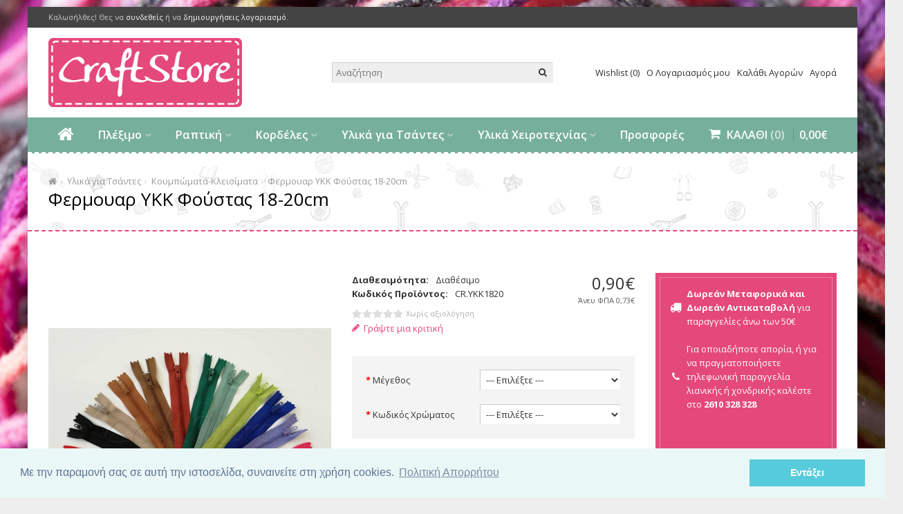

--- FILE ---
content_type: text/html; charset=utf-8
request_url: https://www.craftstore.gr/index.php?route=product/product&path=73_125&product_id=6521
body_size: 19876
content:
<!DOCTYPE html>
<html dir="ltr" lang="gr">
<head>
<meta property="og:title" content="Φερμουαρ YKK Φούστας 18-20cm " />
<meta property="og:type" content="website" />
<meta property="og:site_name" content="CraftStore.gr" />
<meta property="fb:app_id" content="986030238078571" />
<meta property="fb:admins" content="747309433" />
<meta property="og:url" content="https://www.craftstore.gr/index.php?route=product/product&amp;product_id=6521" />
<meta property="og:description" content="Πλαστικό φερμουάρ ιδανικό για φούστες-τσαντάκια και για διάφορες χειροποίητες κατασκευές σε 175 υπέροχα χρώματα.Μέγεθος: 18-20cm" />
                
            
<meta charset="UTF-8" />
<meta name="viewport" content="width=device-width, initial-scale=1, maximum-scale=1">
<title>Φερμουαρ YKK Φούστας 18-20cm  | Craftstore.gr | </title>
<base href="https://www.craftstore.gr/" />
<meta http-equiv="X-UA-Compatible" content="IE=edge">
<meta name="generator" content="Pavilion 1.2.4" />
<link href="https://www.craftstore.gr/image/catalog/cs (1).png" rel="icon" />
<link href="https://www.craftstore.gr/index.php?route=product/product&amp;product_id=6521" rel="canonical" />
<script type="text/javascript">
;window.Modernizr=function(a,b,c){function v(a){i.cssText=a}function w(a,b){return v(l.join(a+";")+(b||""))}function x(a,b){return typeof a===b}function y(a,b){return!!~(""+a).indexOf(b)}function z(a,b,d){for(var e in a){var f=b[a[e]];if(f!==c)return d===!1?a[e]:x(f,"function")?f.bind(d||b):f}return!1}var d="2.7.1",e={},f=b.documentElement,g="modernizr",h=b.createElement(g),i=h.style,j,k={}.toString,l=" -webkit- -moz- -o- -ms- ".split(" "),m={},n={},o={},p=[],q=p.slice,r,s=function(a,c,d,e){var h,i,j,k,l=b.createElement("div"),m=b.body,n=m||b.createElement("body");if(parseInt(d,10))while(d--)j=b.createElement("div"),j.id=e?e[d]:g+(d+1),l.appendChild(j);return h=["&#173;",'<style id="s',g,'">',a,"</style>"].join(""),l.id=g,(m?l:n).innerHTML+=h,n.appendChild(l),m||(n.style.background="",n.style.overflow="hidden",k=f.style.overflow,f.style.overflow="hidden",f.appendChild(n)),i=c(l,a),m?l.parentNode.removeChild(l):(n.parentNode.removeChild(n),f.style.overflow=k),!!i},t={}.hasOwnProperty,u;!x(t,"undefined")&&!x(t.call,"undefined")?u=function(a,b){return t.call(a,b)}:u=function(a,b){return b in a&&x(a.constructor.prototype[b],"undefined")},Function.prototype.bind||(Function.prototype.bind=function(b){var c=this;if(typeof c!="function")throw new TypeError;var d=q.call(arguments,1),e=function(){if(this instanceof e){var a=function(){};a.prototype=c.prototype;var f=new a,g=c.apply(f,d.concat(q.call(arguments)));return Object(g)===g?g:f}return c.apply(b,d.concat(q.call(arguments)))};return e}),m.touch=function(){var c;return"ontouchstart"in a||a.DocumentTouch&&b instanceof DocumentTouch?c=!0:s(["@media (",l.join("touch-enabled),("),g,")","{#modernizr{top:9px;position:absolute}}"].join(""),function(a){c=a.offsetTop===9}),c};for(var A in m)u(m,A)&&(r=A.toLowerCase(),e[r]=m[A](),p.push((e[r]?"":"no-")+r));return e.addTest=function(a,b){if(typeof a=="object")for(var d in a)u(a,d)&&e.addTest(d,a[d]);else{a=a.toLowerCase();if(e[a]!==c)return e;b=typeof b=="function"?b():b,typeof enableClasses!="undefined"&&enableClasses&&(f.className+=" "+(b?"":"no-")+a),e[a]=b}return e},v(""),h=j=null,e._version=d,e._prefixes=l,e.testStyles=s,e}(this,this.document);
function createCookie(b,c,d){var a=new Date();a.setTime(a.getTime()+(d*24*60*60*1000));document.cookie=b+"="+c+"; expires="+a.toGMTString()+"; path=/";} if (Modernizr.touch) { createCookie("is_touch", "1", 7); window.location.reload(); } else { createCookie("is_touch", "0", 7); }
</script>
<meta property="og:image" content="https://www.craftstore.gr/image/cache/catalog/fermouar/plastikafoustasforematon-700x800_0.jpg" /><!--[if lt IE 9]>
<script type="text/javascript">document.createElement('header'); document.createElement('nav'); document.createElement('section'); document.createElement('article'); document.createElement('aside'); document.createElement('footer');</script>
<![endif]-->
<link href="//fonts.googleapis.com/css?family=Open+Sans:700italic,700,italic,regular,600&amp;subset=latin,greek,latin-ext" rel="stylesheet" type="text/css">

<link rel="stylesheet" type="text/css" href="https://www.craftstore.gr/image/cache/tb/main.ltr.0.https.styles.css?id=c774cd16bcd720efe5de60df55d5f96b" media="all" />
<link rel="stylesheet" type="text/css" href="https://www.craftstore.gr/image/cache/tb/pavilion.intro_global.content_layout_2.footer_global.ltr.0.https.styles.css?id=db8ad620a5266e667a3d9979292d486d.1303389873" media="all" />
<script type="text/javascript" src="//ajax.googleapis.com/ajax/libs/jquery/1.11.1/jquery.min.js"></script>
<script type="text/javascript">var tbApp={};tbApp.windowLoaded=false;jQuery(window).load(function(){tbApp.windowLoaded=true;});tbApp.onWindowLoaded=function(a){if("function"==typeof a){if(tbApp.windowLoaded){a();}else{jQuery(window).load(a);}}};tbApp.scriptloaded=false;jQuery(tbApp).on("tbScriptLoaded",function(){tbApp.scriptloaded=true;});tbApp.onScriptLoaded=function(a,init){if("function"==typeof a){if(tbApp.scriptloaded){a();}else{jQuery(tbApp).on(init===true?"tbScriptLoadedInit":"tbScriptLoaded",a);}}};tbApp.onScriptLoaded(function() { $sReg.set('/tb/category_path', '');$sReg.set('/tb/is_touch', '');$sReg.set('/tb/route', 'product/product');$sReg.set('/tb/is_customer_logged', '0');  }, true);</script>
<script type="text/javascript" async src="https://www.craftstore.gr/image/cache/tb/pavilion.intro_global.content_layout_2.footer_global.script.js"></script>
<script type="text/javascript" src="https://www.craftstore.gr/catalog/view/theme/pavilion/javascript/jquery-migrate-1.2.1.min.js"></script>
<link href="catalog/view/javascript/jquery/datetimepicker/bootstrap-datetimepicker.min.css" type="text/css" rel="stylesheet" media="screen" />
<script type="text/javascript" src="catalog/view/javascript/jquery/datetimepicker/moment.js"></script>
<script type="text/javascript" src="catalog/view/javascript/jquery/datetimepicker/bootstrap-datetimepicker.min.js"></script>
<!-- Google tag (gtag.js) -->
<script async src="https://www.googletagmanager.com/gtag/js?id=G-GWJ14FNJWC"></script>
<script>
  window.dataLayer = window.dataLayer || [];
  function gtag(){dataLayer.push(arguments);}
  gtag('js', new Date());

  gtag('config', 'G-ZTHTY0K5V2');
</script>
           			           		<link rel="stylesheet" type="text/css" href="//cdnjs.cloudflare.com/ajax/libs/cookieconsent2/3.0.3/cookieconsent.min.css" />
					<script src="//cdnjs.cloudflare.com/ajax/libs/cookieconsent2/3.0.3/cookieconsent.min.js"></script>
					<script>
					window.addEventListener("load", function(){
						window.cookieconsent.initialise({"palette":{"popup":{"background":"#eaf7f7","text":"#5c7291","link":"#5c7291"},"button":{"background":"#56cbdb","text":"#ffffff","border":"transparent"}},"content":{"message":"\u039c\u03b5 \u03c4\u03b7\u03bd \u03c0\u03b1\u03c1\u03b1\u03bc\u03bf\u03bd\u03ae \u03c3\u03b1\u03c2 \u03c3\u03b5 \u03b1\u03c5\u03c4\u03ae \u03c4\u03b7\u03bd \u03b9\u03c3\u03c4\u03bf\u03c3\u03b5\u03bb\u03af\u03b4\u03b1, \u03c3\u03c5\u03bd\u03b1\u03b9\u03bd\u03b5\u03af\u03c4\u03b5 \u03c3\u03c4\u03b7 \u03c7\u03c1\u03ae\u03c3\u03b7 cookies.","href":"https:\/\/www.craftstore.gr\/politiki-aporritou","dismiss":"\u0395\u03bd\u03c4\u03ac\u03be\u03b5\u03b9","link":"\u03a0\u03bf\u03bb\u03b9\u03c4\u03b9\u03ba\u03ae \u0391\u03c0\u03bf\u03c1\u03c1\u03ae\u03c4\u03bf\u03c5"}})
					});
					</script>
           					
		   
</head>

<body class="product-product-6521 tb_width_1200 tb_lang_ltr tb_page_product_product pavilion_intro_global_content_layout_2_footer_global_ltr_0_https pavilion_v1_2_4">

<div id="fb-root"></div>
<script type="text/javascript">window.fbAsyncInit = function() { FB.init({appId: '986030238078571', status: true, xfbml: true }); }; (function(d, s, id) { var js, fjs = d.getElementsByTagName(s)[0]; if (d.getElementById(id)) {return;} js = d.createElement(s); js.id = id; js.async=true; js.src = "//connect.facebook.net/el_GR/all.js"; fjs.parentNode.insertBefore(js, fjs); }(document, 'script', 'facebook-jssdk'));</script>

<div id="wrapper" class="tb_row  tb_row_fixed tb_mt_10 tb_mb_30 tb_ml_0 tb_mr_0 tb_pt_0 tb_pb_0 tb_pr_0 tb_pl_0">

<div id="header_wrap">

  <header id="header" class="tb_row tb_row_full tb_mt_0 tb_mb_15 tb_ml_0 tb_mr_0 tb_pt_0 tb_pb_0 tb_pr_0 tb_pl_0 tb_style_2_5">
    <div class="tb_wrap">
      <div class="tb_col_1_1">

        
        
        
        
        
        
        
        
        
        
        
        
        
        
        
        
        
        
        
        
        
                <div class="tb_row tb_row_full tb_middle tb_mb_30 tb_pt_5 tb_pb_5 tb_pl_30 tb_pr_30 tbSystemRow">
          <div class="tb_wrap">
                        <div class="tb_col_1_2">
                            <div id="welcome_message">
          <p>Καλωσήλθες! Θες να <a href="https://www.craftstore.gr/index.php?route=account/login">συνδεθείς</a> ή να <a href="https://www.craftstore.gr/index.php?route=account/register">δημιουργήσεις λογαριασμό</a>.</p>
        </div>                          </div>
                        <div class="tb_col_1_2 align_right">
                                                                                  </div>
                      </div>
        </div>
                <div class="tb_row tb_row_full tb_row_separate tb_plain tb_pl_30 tb_pr_30 tb_gut_0 tbLogoRow">
          <div class="tb_wrap">
                        <div class="tb_col_1_3 valign_middle">
                            <a id="site_logo" href="https://www.craftstore.gr/index.php?route=common/home">
          <img src="https://www.craftstore.gr/image/catalog/craft3.png" title="CraftStore.gr" alt="CraftStore.gr" />
        </a>                          </div>
                        <div class="tb_col_1_3 align_center valign_middle">
                            <div class="tb_widget_site_search">
  <span class="tb_toggle tb_button fa-search"></span>
  <div class="tb_search_wrap">
    <input id="filter_keyword" type="search" name="search" placeholder="Αναζήτηση" value="" />
    <a id="search_button" class="tb_search_button fa-search" href="javascript:;" title="Αναζήτηση"></a>
  </div>
</div>                          </div>
                        <div class="tb_col_1_3 align_right valign_middle">
                            <div id="user_navigation">
          <nav class="tb_nav">
            <ul class="clearfix">
                            <li><a href="https://www.craftstore.gr/index.php?route=account/wishlist" id="wishlist_total">Wishlist (0)</a></li>
                            <li class="menu_account"><a href="https://www.craftstore.gr/index.php?route=account/account">Ο Λογαριασμός μου</a></li>
                            <li><a href="https://www.craftstore.gr/index.php?route=checkout/cart">Καλάθι Αγορών</a></li>
              <li><a href="https://www.craftstore.gr/index.php?route=checkout/checkout">Αγορά</a></li>
                          </ul>
          </nav>
        </div>                          </div>
                      </div>
        </div>
        
      </div>
    </div>
  </header>
  <!-- end of header -->



  <!-- ********************** -->
  <!--    M A I N   N A V     -->
  <!-- ********************** -->
  <section id="main_navigation_row" class="tb_row tb_row_full tb_mt_0 tb_mb_0 tb_ml_0 tb_mr_0 tb_pt_0 tb_pb_0 tb_pr_30 tb_pl_30">
    <div class="tb_wrap">
      <div class="tb_col_1_1">
        <div class="tb_row tb_row_fixed">
          <div class="tb_wrap">
            <div class="tb_col_1_1">
              <div id="main_navigation">
          <span class="tb_toggle tb_button fa-bars"></span>
                    <nav class="tb_nav">
            <ul class="clearfix">
  <li id="menu_home_NA18R" class="tb_menu_home">
  <a href="https://www.craftstore.gr/index.php?route=common/home" class="fa-home"></a>
</li>
<li id="menu_category_7" class="tb_menu_category tb_multiple">
  <a href="https://www.craftstore.gr/pleksimo">
    Πλέξιμο      </a>

  <div class="tb_submenu">
        <ul class="tb_list_1 tb_subcategories clearfix" data-cols="5">
      <li class="clear2 clear3 clear4 clear5 clear6 clear7 clear8 category_88" data-src="https://www.craftstore.gr/image/cache/catalog/nimata/f4d29e2f-c9f5-4825-8061-40391d00cc89-100x100_0.jpg">
    <a href="https://www.craftstore.gr/pleksimo/Noodles-maccheroni">Noodles-Maccheroni</a>
      </li>
      <li class="category_184" data-src="https://www.craftstore.gr/image/cache/catalog/nimata2/6b67206d-fbd1-4f70-a4ca-6da7a2fda182-100x100_0.jpg">
    <a href="https://www.craftstore.gr/pleksimo/PUFFY">PUFFY-ALIZE</a>
      </li>
      <li class="clear2 category_8" data-src="https://www.craftstore.gr/image/cache/catalog/ERGALEIA/983e9c48-752c-4889-8fd6-bc0678e64fbf-100x100_0.jpg">
    <a href="https://www.craftstore.gr/pleksimo/velonakia-pleksimatos">Βελονάκια</a>
      </li>
      <li class="clear3 category_10" data-src="https://www.craftstore.gr/image/cache/catalog/img_0158_new_colour_knitting_needles_4.5mm_-_6.5mm_33cm_long_1-100x100_0.jpg">
    <a href="https://www.craftstore.gr/pleksimo/velones-pleksimatos">Βελόνες Ίσιες</a>
      </li>
      <li class="clear2 clear4 category_9" data-src="https://www.craftstore.gr/image/cache/catalog/nimata/aff7af87-03dd-47a7-b9fc-c6f032bdaac6-100x100_0.jpg">
    <a href="https://www.craftstore.gr/pleksimo/velones-kuklikes-pleksimatos">Βελόνες Κυκλικές</a>
      </li>
      <li class="clear5 category_11" data-src="https://www.craftstore.gr/image/cache/catalog/KOSMIMATA2/158dd452-19da-4536-9765-79f5b317e249-100x100_0.jpg">
    <a href="https://www.craftstore.gr/pleksimo/ergaleia-pleksimatos">Εργαλεία Πλεξίματος</a>
      </li>
      <li class="clear2 clear3 clear6 category_70" data-src="https://www.craftstore.gr/image/cache/catalog/sock_foot-100x100_0.jpg">
    <a href="https://www.craftstore.gr/pleksimo/kaltsovelones">Καλτσοβελόνες</a>
      </li>
      <li class="clear7 category_12" data-src="https://www.craftstore.gr/image/cache/catalog/nimata2/a72a17ce-515f-4aaf-befe-8c7dfa45e313-100x100_0.jpg">
    <a href="https://www.craftstore.gr/pleksimo/nhmata-gia-pleksimo">Νήματα</a>
      </li>
      <li class="clear2 clear4 clear8 category_86" data-src="https://www.craftstore.gr/image/cache/catalog/ALYSIDES2/e5e33df4-476a-4523-975e-49a167562bf3-100x100_0.jpg">
    <a href="https://www.craftstore.gr/pleksimo/aksesouar-pleksimatos">Αξεσουάρ Πλεξίματος</a>
      </li>
  </ul>      </div>
  <span class="tb_toggle"></span>
</li>
<li id="menu_category_13" class="tb_menu_category tb_multiple">
  <a href="https://www.craftstore.gr/raptikh">
    Ραπτική      </a>

  <div class="tb_submenu">
        <ul class="tb_list_1 tb_subcategories clearfix" data-cols="4">
      <li class="clear2 clear3 clear4 clear5 clear6 clear7 clear8 category_103" data-src="https://www.craftstore.gr/image/cache/catalog/axesouar/burda201516-100x100_0.jpg">
    <a href="https://www.craftstore.gr/raptikh/Burda-patron">Burda Πατρον</a>
      </li>
      <li class="category_14" data-src="https://www.craftstore.gr/image/cache/catalog/Patchwork_Quilting_English_Paper_Piecing-100x100_0.png">
    <a href="https://www.craftstore.gr/raptikh/patchwork">Quilting-Patchwork-Υλικά Σχολών Ραπτικής</a>
      </li>
      <li class="clear2 category_85" data-src="https://www.craftstore.gr/image/cache/catalog/axesouar/axesouarraptikis-100x100_0.jpg">
    <a href="https://www.craftstore.gr/raptikh/aksesouar-raptikis">Αξεσουάρ Ραπτικής</a>
      </li>
      <li class="clear3 category_18" data-src="https://www.craftstore.gr/image/cache/catalog/651420_enl-100x100_0.jpg">
    <a href="https://www.craftstore.gr/raptikh/ergaleia-raptikhs">Εργαλεία </a>
      </li>
      <li class="clear2 clear4 category_27" data-src="https://www.craftstore.gr/image/cache/catalog/koympia/multikoumpia25mm40mm-100x100_0.jpg">
    <a href="https://www.craftstore.gr/raptikh/koumpia-raptikhs">Κουμπιά &amp; Τρουκς</a>
      </li>
      <li class="clear5 category_90" data-src="https://www.craftstore.gr/image/cache/catalog/axesouar/944910-100x100_0.jpg">
    <a href="https://www.craftstore.gr/raptikh/tirantes-andrikes">Τιράντες-Ανδρικές</a>
      </li>
      <li class="clear2 clear3 clear6 category_92" data-src="https://www.craftstore.gr/image/cache/catalog/axesouar/7b70a499-eac1-4498-9974-aef2847176e4-100x100_0.jpg">
    <a href="https://www.craftstore.gr/raptikh/ylika-eswrouxwn">Υλικά Εσωρούχων-Μαγιό</a>
      </li>
      <li class="clear7 category_91" data-src="https://www.craftstore.gr/image/cache/catalog/axesouar/lastixo8-100x100_0.jpg">
    <a href="https://www.craftstore.gr/raptikh/ylika-raptikhs">Υλικά Ραπτικής</a>
      </li>
      <li class="clear2 clear4 clear8 category_94" data-src="https://www.craftstore.gr/image/cache/catalog/espandilles/89011128-100x100_0.jpg">
    <a href="https://www.craftstore.gr/raptikh/ylika-gia-espadriges">Υλικά Υποδημάτων</a>
      </li>
      <li class="clear3 category_104" data-src="https://www.craftstore.gr/image/cache/catalog/prym/51621abc-3289-4936-a374-507aebf4288b (1)-100x100_0.jpg">
    <a href="https://www.craftstore.gr/raptikh/ufasmata">Υφάσματα-Λονέτα</a>
      </li>
      <li class="clear2 clear5 category_28" data-src="https://www.craftstore.gr/image/cache/catalog/fermouar/frc36-100x100_0.jpg">
    <a href="https://www.craftstore.gr/raptikh/fermouar">Φερμουάρ</a>
      </li>
      <li class="category_30" data-src="https://www.craftstore.gr/image/cache/catalog/MEZOURES-100x100_0.jpg">
    <a href="https://www.craftstore.gr/raptikh/xarakes">Χάρακες και Μεζούρες</a>
      </li>
      <li class="clear2 clear3 clear4 clear6 category_31" data-src="https://www.craftstore.gr/image/cache/catalog/ALYSIDES2/c3fddf85-45a7-4b91-8ec0-e0fb77888fa1-100x100_0.jpg">
    <a href="https://www.craftstore.gr/raptikh/psalidia-raptikhs">Ψαλίδια</a>
      </li>
      <li class="category_89" data-src="https://www.craftstore.gr/image/cache/catalog/telara/DSCN402899-100x100_0.jpg">
    <a href="https://www.craftstore.gr/raptikh/telara-kentimatos">Τελάρα Κεντήματος</a>
      </li>
  </ul>      </div>
  <span class="tb_toggle"></span>
</li>
<li id="menu_category_1" class="tb_menu_category tb_multiple">
  <a href="https://www.craftstore.gr/kordeles">
    Κορδέλες      </a>

  <div class="tb_submenu">
        <ul class="tb_list_1 tb_subcategories clearfix" data-cols="4">
      <li class="clear2 clear3 clear4 clear5 clear6 clear7 clear8 category_4" data-src="https://www.craftstore.gr/image/cache/catalog/Cotton_Candy_Ribbon-600x600-100x100_0.jpg">
    <a href="https://www.craftstore.gr/kordeles/kordela-gkro">Κορδέλα Γκρο</a>
      </li>
      <li class="category_72" data-src="https://www.craftstore.gr/image/cache/catalog/image.php-100x100_0.jpg">
    <a href="https://www.craftstore.gr/index.php?route=product/category&amp;path=1_72">Κορδέλα Λούρεξ</a>
      </li>
      <li class="clear2 category_6" data-src="https://www.craftstore.gr/image/cache/catalog/azalea-pink-organza-ribbon-l_thumbnail-100x100_0.jpg">
    <a href="https://www.craftstore.gr/kordeles/6-organtza">Κορδέλα Οργάντζα</a>
      </li>
      <li class="clear3 category_3" data-src="https://www.craftstore.gr/image/cache/catalog/satin_ribbon_78_02_1-100x100_0.jpg">
    <a href="https://www.craftstore.gr/kordeles/kordela-saten">Κορδέλα Σατέν</a>
      </li>
      <li class="clear2 clear4 category_84" data-src="https://www.craftstore.gr/image/cache/catalog/kordeles/dantelakordela-100x100_0.jpg">
    <a href="https://www.craftstore.gr/kordeles/kordela-dantela">Κορδέλα Δαντέλα </a>
      </li>
  </ul>      </div>
  <span class="tb_toggle"></span>
</li>
<li id="menu_category_73" class="tb_menu_category tb_multiple">
  <a href="https://www.craftstore.gr/index.php?route=product/category&amp;path=73">
    Υλικά για Τσάντες      </a>

  <div class="tb_submenu">
        <ul class="tb_list_1 tb_subcategories clearfix" data-cols="4">
      <li class="clear2 clear3 clear4 clear5 clear6 clear7 clear8 category_75" data-src="https://www.craftstore.gr/image/cache/catalog/ALYSIDES2/0032621_alysida-metalliki-chanel-sfyrilati-xlarge_440-100x100_0.jpeg">
    <a href="https://www.craftstore.gr/index.php?route=product/category&amp;path=73_75">Αλυσίδες</a>
      </li>
      <li class="category_123" data-src="https://www.craftstore.gr/image/cache/catalog/BURDA/337636912_1255655638658321_4006425525398922448_n-100x100_0.jpg">
    <a href="https://www.craftstore.gr/index.php?route=product/category&amp;path=73_123">Αξεσουάρ για Τσάντες</a>
      </li>
      <li class="clear2 category_126" data-src="https://www.craftstore.gr/image/cache/catalog/BURDA/337782685_917342006184770_1073693177762193991_n-100x100_0.jpg">
    <a href="https://www.craftstore.gr/index.php?route=product/category&amp;path=73_126">Καμβάδες- Πλέγματα</a>
      </li>
      <li class="clear3 category_134" data-src="https://www.craftstore.gr/image/cache/catalog/tsantes3/27152893_10213460941014594_9152904_n-100x100_0.jpg">
    <a href="https://www.craftstore.gr/index.php?route=product/category&amp;path=73_134">Καπάκια</a>
      </li>
      <li class="clear2 clear4 category_125" data-src="https://www.craftstore.gr/image/cache/catalog/BURDA/337770690_1277320576529583_6516949155116838935_n-100x100_0.jpg">
    <a href="https://www.craftstore.gr/index.php?route=product/category&amp;path=73_125">Κουμπώματα-Κλεισίματα</a>
      </li>
      <li class="clear5 category_122" data-src="https://www.craftstore.gr/image/cache/catalog/TSANTES/krikoi-100x100_0.jpg">
    <a href="https://www.craftstore.gr/index.php?route=product/category&amp;path=73_122">Κρίκοι-Γάντζοι</a>
      </li>
      <li class="clear2 clear3 clear6 category_87" data-src="https://www.craftstore.gr/image/cache/catalog/slider/polipropulenioxromataanoiksi-100x100_0.jpg">
    <a href="https://www.craftstore.gr/index.php?route=product/category&amp;path=73_87">Νήματα για Τσάντες</a>
      </li>
      <li class="clear7 category_81" data-src="https://www.craftstore.gr/image/cache/catalog/patoi/1DRSKPV2V-100x100_0.jpg">
    <a href="https://www.craftstore.gr/index.php?route=product/category&amp;path=73_81">Πάτοι-Πλαϊνά </a>
      </li>
      <li class="clear2 clear4 clear8 category_82" data-src="https://www.craftstore.gr/image/cache/catalog/TAMPELAKIAOMORFIAS2/1669b1e8-3bbc-446a-90a5-7832f2e12ac3-100x100_0.jpg">
    <a href="https://www.craftstore.gr/index.php?route=product/category&amp;path=73_82">Πλαίσια-Κλικ-κλακ -Ελασμα</a>
      </li>
      <li class="clear3 category_120" data-src="https://www.craftstore.gr/image/cache/catalog/axesouar/yfasmata-100x100_0.jpg">
    <a href="https://www.craftstore.gr/index.php?route=product/category&amp;path=73_120">Υφάσματα-Δερματίνη-Λονέτα</a>
      </li>
      <li class="clear2 clear5 category_76" data-src="https://www.craftstore.gr/image/cache/catalog/PRYMXEROUYLI-100x100_0.jpg">
    <a href="https://www.craftstore.gr/index.php?route=product/category&amp;path=73_76">Χερούλια-ιμάντες</a>
      </li>
      <li class="category_131" data-src="https://www.craftstore.gr/image/cache/catalog/set/kitkapakiimikikliompleroua2-100x100_0.jpg">
    <a href="https://www.craftstore.gr/index.php?route=product/category&amp;path=73_131">Κιτ για Τσάντες</a>
      </li>
  </ul>      </div>
  <span class="tb_toggle"></span>
</li>
<li id="menu_category_64" class="tb_menu_category tb_multiple">
  <a href="https://www.craftstore.gr/ylika-xeirotexnia-kosmima">
    Υλικά Χειροτεχνίας      </a>

  <div class="tb_submenu">
        <ul class="tb_list_1 tb_subcategories clearfix" data-cols="4">
      <li class="clear2 clear3 clear4 clear5 clear6 clear7 clear8 category_172" data-src="https://www.craftstore.gr/image/cache/catalog/rivaxromvafi-100x100_0.jpg">
    <a href="https://www.craftstore.gr/ylika-xeirotexnia-kosmima/vafes-rouxon-augon">Βαφές ρο΄υχων-Βαφές αυγών</a>
      </li>
      <li class="category_179" data-src="https://www.craftstore.gr/image/cache/catalog/vivlia/metapoihmata_page-0001-100x100_0.jpg">
    <a href="https://www.craftstore.gr/ylika-xeirotexnia-kosmima/vivlia-felt-pleksimo">Βιβλία πλεκτικής-χειροτεχνείας</a>
      </li>
      <li class="clear2 category_69" data-src="https://www.craftstore.gr/image/cache/catalog/kosmimata/kordonia-100x100_0.jpg">
    <a href="https://www.craftstore.gr/ylika-xeirotexnia-kosmima/kordonia-kosmima">Κορδόνια</a>
      </li>
      <li class="clear3 category_177" data-src="https://www.craftstore.gr/image/cache/catalog/set/se206345-100x100_0.jpg">
    <a href="https://www.craftstore.gr/ylika-xeirotexnia-kosmima/set-xeirotexnias">Σετ Χειροτεχνίας-Κέντημα</a>
      </li>
      <li class="clear2 clear4 category_137" data-src="https://www.craftstore.gr/image/cache/catalog/slider/spiral 2017-100x100_0.jpg">
    <a href="https://www.craftstore.gr/ylika-xeirotexnia-kosmima/telara-diakosmisis-oneiropagides-stefanakia">Τελάρα-Στεφανάκια Διακόσμησης</a>
      </li>
      <li class="clear5 category_169" data-src="https://www.craftstore.gr/image/cache/catalog/slider/pompom-100x100_0.jpg">
    <a href="https://www.craftstore.gr/index.php?route=product/category&amp;path=64_169">Τρέσες - Φουντάκια - Πον-Πον-φτερά</a>
      </li>
      <li class="clear2 clear3 clear6 category_136" data-src="https://www.craftstore.gr/image/cache/catalog/slider/ergaleiafoto-100x100_0.jpg">
    <a href="https://www.craftstore.gr/ylika-xeirotexnia-kosmima/ylika-ergaleia-xeirotexnia">Υλικά &amp; Εργαλεία</a>
      </li>
      <li class="clear7 category_144" data-src="https://www.craftstore.gr/image/cache/catalog/slider/xantres-100x100_0.jpg">
    <a href="https://www.craftstore.gr/ylika-xeirotexnia-kosmima/xantres-ylika-xeirotexnias">Χάντρες και Διακοσμητικά-Παγιέτες</a>
      </li>
  </ul>      </div>
  <span class="tb_toggle"></span>
</li>
<li id="menu_category_165" class="tb_menu_category">
  <a href="https://www.craftstore.gr/prosfores-craftstore">
    Προσφορές      </a>

  <div class="tb_submenu">
              </div>
  <span class="tb_toggle"></span>
</li></ul>

          </nav>
                  </div>

                <script type="text/javascript">
        tbApp.onScriptLoaded(function() {
          sticky_header(1);
        });
        </script>                            <div class="tb_widget_cart">
          <span class="tb_toggle tb_button fa-shopping-cart"></span>
          <div id="cart" class="tb_nav">
  <h3 class="heading">
    <a href="https://www.craftstore.gr/index.php?route=checkout/cart">
            <i class="tb_icon fa-shopping-cart tb_main_color"></i>
                  <span class="tb_label">Καλαθι</span>
                  <span class="tb_items">(0)</span>
                  <span class="tb_total tb_main_color tb_border_str_2"><span class="tb_integer">0</span><span class="tb_decimal_point">,</span><span class="tb_decimal">00</span><span class="tb_currency tb_after">€</span></span>
          </a>
  </h3>
  <div class="tb_submenu">
  <div class="content">
    <h3>Καλάθι Αγορών</h3>
        <div class="empty">Το καλάθι αγορών σας είναι άδειο!</div>
      </div>
  </div>
</div>
        </div>                                        </div>
          </div>
        </div>
      </div>
    </div>
  </section>
  <!-- end of main navigation -->
</div>
  
<!-- END_COMMON_HEADER -->

<section id="intro" class="tb_row tb_row_full tb_mt_0 tb_mb_30 tb_mr_0 tb_ml_0 tb_pt_30 tb_pr_30 tb_pb_30 tb_pl_30">
  <div class="tb_wrap">
    <div class="tb_col_1_1">
      <div id="row_UacxF" class="tb_row  tb_row_full tb_mt_0 tb_mb_0 tb_mr_0 tb_ml_0 tb_pt_0 tb_pr_0 tb_pb_0 tb_pl_0 tb_gut_30">
  <div class="tb_wrap">
        <div class="tb_col_1_1">
      <div id="System_eNaJJBHw" class="tb_widget_system  tb_mt_0 tb_mb_0 tb_ml_0 tb_mr_0 tb_pt_0 tb_pr_0 tb_pb_0 tb_pl_0"><nav class="breadcrumbs">
  <ul class="clearfix">
        <li><a href="https://www.craftstore.gr/index.php?route=common/home"><i class="fa fa-home"></i></a></li>
        <li><a href="https://www.craftstore.gr/index.php?route=product/category&amp;path=73">Υλικά για Τσάντες</a></li>
        <li><a href="https://www.craftstore.gr/index.php?route=product/category&amp;path=73_125">Κουμπώματα-Κλεισίματα</a></li>
        <li><a href="https://www.craftstore.gr/index.php?route=product/product&amp;path=73_125&amp;product_id=6521">Φερμουαρ YKK Φούστας 18-20cm </a></li>
      </ul>
</nav></div><div id="System_xZQL6pZO" class="tb_widget_system  tb_mt_0 tb_mb_0 tb_ml_0 tb_mr_0 tb_pt_0 tb_pr_0 tb_pb_0 tb_pl_0"><h1>Φερμουαρ YKK Φούστας 18-20cm </h1></div>    </div>
      </div>
</div>    </div>
  </div>
</section>


<section id="content" class="tb_row tb_row_full tb_mt_0 tb_mb_30 tb_mr_0 tb_ml_0 tb_pt_30 tb_pr_30 tb_pb_0 tb_pl_30 tb_single_col">
  <div class="tb_wrap">

    <div class="tb_main_col tb_col_1_1">
      <div id="row_tbR0g7vz" class="tb_row  tb_row_full tb_mt_0 tb_mb_0 tb_mr_0 tb_ml_0 tb_pt_0 tb_pr_0 tb_pb_0 tb_pl_0 tb_gut_30">
  <div class="tb_wrap">
        <div class="tb_col_3_4">
      <div id="PageContentProductSystem_tbW0yqLP2t" class="tb_widget_page_content_product_system  tb_mt_0 tb_mb_30 tb_ml_0 tb_mr_0 tb_pt_0 tb_pr_0 tb_pb_0 tb_pl_0"><article id="product" class="tb_design_1" itemscope itemtype="http://schema.org/Product">

  <meta itemprop="name" content="Φερμουαρ YKK Φούστας 18-20cm " />
  <meta itemprop="image" content="https://www.craftstore.gr/image/cache/catalog/fermouar/plastikafoustasforematon-700x800_0.jpg" />

  
  
  

  
  

  
  

  
  

  
  

  
  

  
  

  
  

  
  

  
  

  
  

    

  
  

  
  

  
  

    <div class="tb_row tb_row_fixed tb_sep">
    <div class="tb_wrap">
                  <div class="tb_col_1_2">
                        <style onload="$('#product .tb_product_images').css('padding-top', (($('#product .tb_product_images').width() * 800) / 700 + ($('#product_images_thumbs > a').length > 1 ? 20 : 0)));" scoped></style>
  <div class="tb_product_images tb_gallery tb_slide_view tb_inline">

        <span class="tb_zoom_box tb_zoom_mouseover" style="bottom: 94px;"></span>
    
    <div id="product_images_thumbs" class="tb_product_images_thumbs fotorama" data-auto="false">
      <a href="https://www.craftstore.gr/image/cache/catalog/fermouar/plastikafoustasforematon-1050x1200_0.jpg">
        <img src="https://www.craftstore.gr/image/cache/catalog/fermouar/plastikafoustasforematon-700x800_0.jpg" width="74" height="74" alt="Φερμουαρ YKK Φούστας 18-20cm " />
      </a>
                  <a href="https://www.craftstore.gr/image/cache/catalog/fermouar/deigmatologiofermouar2-1050x1200_0.jpg">
        <img src="https://www.craftstore.gr/image/cache/catalog/fermouar/deigmatologiofermouar2-74x74_0.jpg" width="74" height="74" alt="Φερμουαρ YKK Φούστας 18-20cm " />
      </a>
                  <a href="https://www.craftstore.gr/image/cache/catalog/fermouar/deigmatologiofermouar1-1050x1200_0.jpg">
        <img src="https://www.craftstore.gr/image/cache/catalog/fermouar/deigmatologiofermouar1-74x74_0.jpg" width="74" height="74" alt="Φερμουαρ YKK Φούστας 18-20cm " />
      </a>
                  <a href="https://www.craftstore.gr/image/cache/catalog/fermouar/deigmatologiofermouar3-1050x1200_0.jpg">
        <img src="https://www.craftstore.gr/image/cache/catalog/fermouar/deigmatologiofermouar3-74x74_0.jpg" width="74" height="74" alt="Φερμουαρ YKK Φούστας 18-20cm " />
      </a>
            
        
		  	    		      <a href="">
        <img src="" width="74" height="74" alt="Φερμουαρ YKK Φούστας 18-20cm " />
      </a>

				
		        <a href="">
        <img src="" width="74" height="74" alt="Φερμουαρ YKK Φούστας 18-20cm " />
      </a>

				
		            		      <a href="">
        <img src="" width="74" height="74" alt="Φερμουαρ YKK Φούστας 18-20cm " />
      </a>

				
		        <a href="">
        <img src="" width="74" height="74" alt="Φερμουαρ YKK Φούστας 18-20cm " />
      </a>

				
		        <a href="">
        <img src="" width="74" height="74" alt="Φερμουαρ YKK Φούστας 18-20cm " />
      </a>

				
		        <a href="">
        <img src="" width="74" height="74" alt="Φερμουαρ YKK Φούστας 18-20cm " />
      </a>

				
		        <a href="">
        <img src="" width="74" height="74" alt="Φερμουαρ YKK Φούστας 18-20cm " />
      </a>

				
		        <a href="">
        <img src="" width="74" height="74" alt="Φερμουαρ YKK Φούστας 18-20cm " />
      </a>

				
		        <a href="">
        <img src="" width="74" height="74" alt="Φερμουαρ YKK Φούστας 18-20cm " />
      </a>

				
		        <a href="">
        <img src="" width="74" height="74" alt="Φερμουαρ YKK Φούστας 18-20cm " />
      </a>

				
		        <a href="">
        <img src="" width="74" height="74" alt="Φερμουαρ YKK Φούστας 18-20cm " />
      </a>

				
		        <a href="">
        <img src="" width="74" height="74" alt="Φερμουαρ YKK Φούστας 18-20cm " />
      </a>

				
		        <a href="">
        <img src="" width="74" height="74" alt="Φερμουαρ YKK Φούστας 18-20cm " />
      </a>

				
		        <a href="">
        <img src="" width="74" height="74" alt="Φερμουαρ YKK Φούστας 18-20cm " />
      </a>

				
		        <a href="">
        <img src="" width="74" height="74" alt="Φερμουαρ YKK Φούστας 18-20cm " />
      </a>

				
		        <a href="">
        <img src="" width="74" height="74" alt="Φερμουαρ YKK Φούστας 18-20cm " />
      </a>

				
		        <a href="">
        <img src="" width="74" height="74" alt="Φερμουαρ YKK Φούστας 18-20cm " />
      </a>

				
		        <a href="">
        <img src="" width="74" height="74" alt="Φερμουαρ YKK Φούστας 18-20cm " />
      </a>

				
		        <a href="">
        <img src="" width="74" height="74" alt="Φερμουαρ YKK Φούστας 18-20cm " />
      </a>

				
		        <a href="">
        <img src="" width="74" height="74" alt="Φερμουαρ YKK Φούστας 18-20cm " />
      </a>

				
		        <a href="">
        <img src="" width="74" height="74" alt="Φερμουαρ YKK Φούστας 18-20cm " />
      </a>

				
		        <a href="">
        <img src="" width="74" height="74" alt="Φερμουαρ YKK Φούστας 18-20cm " />
      </a>

				
		        <a href="">
        <img src="" width="74" height="74" alt="Φερμουαρ YKK Φούστας 18-20cm " />
      </a>

				
		        <a href="">
        <img src="" width="74" height="74" alt="Φερμουαρ YKK Φούστας 18-20cm " />
      </a>

				
		        <a href="">
        <img src="" width="74" height="74" alt="Φερμουαρ YKK Φούστας 18-20cm " />
      </a>

				
		        <a href="">
        <img src="" width="74" height="74" alt="Φερμουαρ YKK Φούστας 18-20cm " />
      </a>

				
		        <a href="">
        <img src="" width="74" height="74" alt="Φερμουαρ YKK Φούστας 18-20cm " />
      </a>

				
		        <a href="">
        <img src="" width="74" height="74" alt="Φερμουαρ YKK Φούστας 18-20cm " />
      </a>

				
		        <a href="">
        <img src="" width="74" height="74" alt="Φερμουαρ YKK Φούστας 18-20cm " />
      </a>

				
		        <a href="">
        <img src="" width="74" height="74" alt="Φερμουαρ YKK Φούστας 18-20cm " />
      </a>

				
		        <a href="">
        <img src="" width="74" height="74" alt="Φερμουαρ YKK Φούστας 18-20cm " />
      </a>

				
		        <a href="">
        <img src="" width="74" height="74" alt="Φερμουαρ YKK Φούστας 18-20cm " />
      </a>

				
		        <a href="">
        <img src="" width="74" height="74" alt="Φερμουαρ YKK Φούστας 18-20cm " />
      </a>

				
		        <a href="">
        <img src="" width="74" height="74" alt="Φερμουαρ YKK Φούστας 18-20cm " />
      </a>

				
		        <a href="">
        <img src="" width="74" height="74" alt="Φερμουαρ YKK Φούστας 18-20cm " />
      </a>

				
		        <a href="">
        <img src="" width="74" height="74" alt="Φερμουαρ YKK Φούστας 18-20cm " />
      </a>

				
		        <a href="">
        <img src="" width="74" height="74" alt="Φερμουαρ YKK Φούστας 18-20cm " />
      </a>

				
		        <a href="">
        <img src="" width="74" height="74" alt="Φερμουαρ YKK Φούστας 18-20cm " />
      </a>

				
		        <a href="">
        <img src="" width="74" height="74" alt="Φερμουαρ YKK Φούστας 18-20cm " />
      </a>

				
		        <a href="">
        <img src="" width="74" height="74" alt="Φερμουαρ YKK Φούστας 18-20cm " />
      </a>

				
		        <a href="">
        <img src="" width="74" height="74" alt="Φερμουαρ YKK Φούστας 18-20cm " />
      </a>

				
		        <a href="">
        <img src="" width="74" height="74" alt="Φερμουαρ YKK Φούστας 18-20cm " />
      </a>

				
		        <a href="">
        <img src="" width="74" height="74" alt="Φερμουαρ YKK Φούστας 18-20cm " />
      </a>

				
		        <a href="">
        <img src="" width="74" height="74" alt="Φερμουαρ YKK Φούστας 18-20cm " />
      </a>

				
		        <a href="">
        <img src="" width="74" height="74" alt="Φερμουαρ YKK Φούστας 18-20cm " />
      </a>

				
		        <a href="">
        <img src="" width="74" height="74" alt="Φερμουαρ YKK Φούστας 18-20cm " />
      </a>

				
		        <a href="">
        <img src="" width="74" height="74" alt="Φερμουαρ YKK Φούστας 18-20cm " />
      </a>

				
		        <a href="">
        <img src="" width="74" height="74" alt="Φερμουαρ YKK Φούστας 18-20cm " />
      </a>

				
		        <a href="">
        <img src="" width="74" height="74" alt="Φερμουαρ YKK Φούστας 18-20cm " />
      </a>

				
		        <a href="">
        <img src="" width="74" height="74" alt="Φερμουαρ YKK Φούστας 18-20cm " />
      </a>

				
		        <a href="">
        <img src="" width="74" height="74" alt="Φερμουαρ YKK Φούστας 18-20cm " />
      </a>

				
		        <a href="">
        <img src="" width="74" height="74" alt="Φερμουαρ YKK Φούστας 18-20cm " />
      </a>

				
		        <a href="">
        <img src="" width="74" height="74" alt="Φερμουαρ YKK Φούστας 18-20cm " />
      </a>

				
		        <a href="">
        <img src="" width="74" height="74" alt="Φερμουαρ YKK Φούστας 18-20cm " />
      </a>

				
		        <a href="">
        <img src="" width="74" height="74" alt="Φερμουαρ YKK Φούστας 18-20cm " />
      </a>

				
		        <a href="">
        <img src="" width="74" height="74" alt="Φερμουαρ YKK Φούστας 18-20cm " />
      </a>

				
		        <a href="">
        <img src="" width="74" height="74" alt="Φερμουαρ YKK Φούστας 18-20cm " />
      </a>

				
		        <a href="">
        <img src="" width="74" height="74" alt="Φερμουαρ YKK Φούστας 18-20cm " />
      </a>

				
		        <a href="">
        <img src="" width="74" height="74" alt="Φερμουαρ YKK Φούστας 18-20cm " />
      </a>

				
		        <a href="">
        <img src="" width="74" height="74" alt="Φερμουαρ YKK Φούστας 18-20cm " />
      </a>

				
		        <a href="">
        <img src="" width="74" height="74" alt="Φερμουαρ YKK Φούστας 18-20cm " />
      </a>

				
		        <a href="">
        <img src="" width="74" height="74" alt="Φερμουαρ YKK Φούστας 18-20cm " />
      </a>

				
		        <a href="">
        <img src="" width="74" height="74" alt="Φερμουαρ YKK Φούστας 18-20cm " />
      </a>

				
		        <a href="">
        <img src="" width="74" height="74" alt="Φερμουαρ YKK Φούστας 18-20cm " />
      </a>

				
		        <a href="">
        <img src="" width="74" height="74" alt="Φερμουαρ YKK Φούστας 18-20cm " />
      </a>

				
		        <a href="">
        <img src="" width="74" height="74" alt="Φερμουαρ YKK Φούστας 18-20cm " />
      </a>

				
		        <a href="">
        <img src="" width="74" height="74" alt="Φερμουαρ YKK Φούστας 18-20cm " />
      </a>

				
		        <a href="">
        <img src="" width="74" height="74" alt="Φερμουαρ YKK Φούστας 18-20cm " />
      </a>

				
		        <a href="">
        <img src="" width="74" height="74" alt="Φερμουαρ YKK Φούστας 18-20cm " />
      </a>

				
		        <a href="">
        <img src="" width="74" height="74" alt="Φερμουαρ YKK Φούστας 18-20cm " />
      </a>

				
		        <a href="">
        <img src="" width="74" height="74" alt="Φερμουαρ YKK Φούστας 18-20cm " />
      </a>

				
		        <a href="">
        <img src="" width="74" height="74" alt="Φερμουαρ YKK Φούστας 18-20cm " />
      </a>

				
		        <a href="">
        <img src="" width="74" height="74" alt="Φερμουαρ YKK Φούστας 18-20cm " />
      </a>

				
		        <a href="">
        <img src="" width="74" height="74" alt="Φερμουαρ YKK Φούστας 18-20cm " />
      </a>

				
		        <a href="">
        <img src="" width="74" height="74" alt="Φερμουαρ YKK Φούστας 18-20cm " />
      </a>

				
		        <a href="">
        <img src="" width="74" height="74" alt="Φερμουαρ YKK Φούστας 18-20cm " />
      </a>

				
		        <a href="">
        <img src="" width="74" height="74" alt="Φερμουαρ YKK Φούστας 18-20cm " />
      </a>

				
		        <a href="">
        <img src="" width="74" height="74" alt="Φερμουαρ YKK Φούστας 18-20cm " />
      </a>

				
		        <a href="">
        <img src="" width="74" height="74" alt="Φερμουαρ YKK Φούστας 18-20cm " />
      </a>

				
		        <a href="">
        <img src="" width="74" height="74" alt="Φερμουαρ YKK Φούστας 18-20cm " />
      </a>

				
		        <a href="">
        <img src="" width="74" height="74" alt="Φερμουαρ YKK Φούστας 18-20cm " />
      </a>

				
		                      		
      
    </div>

        <a href="javascript:;" class="tb_fullscreen_button ent-resize-full tbGoFullscreen"></a>
    
    

  </div>                      </div>
                  <div class="tb_col_1_2">
                <div class="tb_row tb_row_fixed tb_reverse tb_sep tb_gut_0">
          <div class="tb_wrap">
                        <div class="tb_col_3_8">
                            <div id="product_price" class="tb_price_holder tb_size_4 tb_label">
            <p class="tb_price" itemprop="offers" itemscope itemtype="http://schema.org/Offer">
      <span itemprop="availability" content="Διαθέσιμο"></span>
      <span itemprop="price"><span class="tb_integer">0</span><span class="tb_decimal_point">,</span><span class="tb_decimal">90</span><span class="tb_currency tb_after">€</span></span>
    </p>
            <p class="tb_price_tax">Άνευ ΦΠΑ  <span>0,73€</span></p>
          </div>                                        </div>
                        <div class="tb_col_5_8">
                            <div id="product_info">
    <dl class="clearfix">
      <dt>Διαθεσιμότητα:</dt>
      <dd>Διαθέσιμο</dd>
      <dt>Κωδικός Προϊόντος:</dt>
      <dd>CR.YKK1820</dd>
                </dl>
  </div>                            <div id="review_aggregate">
        <div class="tb_rating_holder" itemprop="aggregateRating" itemscope itemtype="http://schema.org/AggregateRating">
      <p class="tb_rating tb_rating_5">
        <span class="tb_base"></span>
      </p>
      <span class="tb_total">Χωρίς αξιολόγηση</span>
      <a class="tb_review_write tb_main_color tb_border_str_2 tbAddReviewButton" href="javascript:;"><span class="tb_icon fa-pencil"></span>Γράψτε μια κριτική</a>
    </div>
      </div>                                        </div>
                      </div>
        </div>
                <div class="tb_row tb_row_fixed tb_sep">
          <div class="tb_wrap">
                        <div class="tb_col_1_1">
                            <div id="product_options" class="product-info tb_bg_str_1">
    <h3>Διαθέσιμες Επιλογές</h3>

            
              <div class="form-group required">
        <label class="control-label" for="input-option1065">Μέγεθος</label>
        <div class="col-sm-10">
          <select name="option[1065]" id="input-option1065" class="form-control">
            <option value=""> --- Επιλέξτε --- </option>
                        <option value="8548">20cm                            (+0,10€)
                          </option>
                      <option value="8549">18cm                          </option>
                  </select>
      </div>
    </div>
    
        
        
        
        
        
        
        
        
        
    
              <div class="form-group required">
        <label class="control-label" for="input-option1062">Κωδικός Χρώματος</label>
        <div class="col-sm-10">
          <select name="option[1062]" id="input-option1062" class="form-control">
            <option value=""> --- Επιλέξτε --- </option>
                        <option value="9350">ΠΡΑΣΙΝΟ ΦΩΣΦΟΡΙΖΕ                          </option>
                      <option value="8501">ΛΙΛΑ                          </option>
                      <option value="9370">ΟΡΧΙΔΕΑ                          </option>
                      <option value="8483">ΕΚΡΟΥ                          </option>
                      <option value="8512">ΚΥΠΑΡΙΣΣΙ                          </option>
                      <option value="8538">ΛΕΜΟΝΙ                          </option>
                      <option value="8492">ΚΑΦΕ                          </option>
                      <option value="9358">ΛΙΛΑ                          </option>
                      <option value="8529">ΜΩΒ ΣΚΟΥΡΟ                          </option>
                      <option value="8532">ΠΟΥΔΡΑΣ                          </option>
                      <option value="8496">ΜΠΕΖ                          </option>
                      <option value="9366">ΛΑΔΙ ΑΝΟΙΚΤΟ                          </option>
                      <option value="9353">ΣΑΜΠΑΝΙ                          </option>
                      <option value="8528">ΦΟΥΞΙΑ                          </option>
                      <option value="9371">ΚΥΚΛΑΜΙΝΟ                          </option>
                      <option value="8482">ΛΕΥΚΟ                          </option>
                      <option value="8510">ΧΑΚΙ                          </option>
                      <option value="8539">ΣΟΜΟΝ                          </option>
                      <option value="8493">ΣΟΚΟΛΑ                          </option>
                      <option value="8485">ΜΟΥΣΤΑΡΔΙ                          </option>
                      <option value="8543">ΜΠΕΖ NUDE                          </option>
                      <option value="8533">ΛΑΧΑΝΙ                          </option>
                      <option value="8506">ΤΥΡΚΟΥΑΖ ΣΚΟΥΡΟ                          </option>
                      <option value="9363">ΠΡΑΣΙΝΟ                          </option>
                      <option value="9352">ΡΟΖ BARBIE                          </option>
                      <option value="8527">ΡΟΖ                          </option>
                      <option value="9368">ΤΑΜΠΑ                          </option>
                      <option value="8489">ΓΚΡΙ                           </option>
                      <option value="8509">ΛΑΔΙ                          </option>
                      <option value="8540">ΣΑΠΙΟ ΜΗΛΟ                          </option>
                      <option value="8498">ΚΕΡΑΜΙΔΙ                          </option>
                      <option value="8762">ΜΠΛΕ ΣΚΟΥΡΟ                          </option>
                      <option value="8481">ΜΠΟΡΝΤΩ                          </option>
                      <option value="8534">ΡΟΥΑ                          </option>
                      <option value="8505">ΠΕΤΡΟΛ                          </option>
                      <option value="9361">ΚΑΦΕ ΣΚΟΥΡΟ                          </option>
                      <option value="9354">ΚΑΚΑΟ                          </option>
                      <option value="8502">ΜΠΛΕ                          </option>
                      <option value="9364">ΣΜΑΡΑΓΔΙ                          </option>
                      <option value="8488">ΜΑΥΡΟ                          </option>
                      <option value="8495">ΚΑΜΗΛΟ                          </option>
                      <option value="8541">ΗΛΕΚΤΡΙΚ                          </option>
                      <option value="8499">ΜΟΥΣΤΑΡΔΙ                          </option>
                      <option value="9372">ΜΩΒ ΑΝΟΙΚΤΟ                          </option>
                      <option value="8490">ΡΑΦ ΑΝΟΙΧΤΟ                          </option>
                      <option value="8515">ΓΚΡΕΝΑ ΑΝΟΙΧΤΟ                          </option>
                      <option value="8535">ΦΥΣΤΙΚΙ                          </option>
                      <option value="8504">ΡΑΦ                          </option>
                      <option value="9360">ΓΚΡΙ ΑΝΘΡΑΚΙ                          </option>
                      <option value="9355">ΜΟΚΑ                          </option>
                      <option value="8545">ΚΙΤΡΙΝΟ ΚΡΟΚΙ                          </option>
                      <option value="9365">ΛΑΪΜ                          </option>
                      <option value="8487">ΚΟΚΚΙΝΟ                          </option>
                      <option value="8507">ΤΥΡΚΟΥΑΖ                          </option>
                      <option value="8516">ΜΠΟΡΝΤΩ                          </option>
                      <option value="8500">ΚΡΕΜ                          </option>
                      <option value="9373">ΜΕΛΙΤΖΑΝΙ                          </option>
                      <option value="8491">ΓΚΡΙ ΑΝΟΙΧΤΟ                          </option>
                      <option value="8514">ΠΟΡΤΟΚΑΛΙ                          </option>
                      <option value="8536">ΚΟΡΑΛΙ                          </option>
                      <option value="8503">ΜΠΛΕ ΑΝΟΙΧΤΟ                          </option>
                      <option value="9362">ΩΧΡΑ                          </option>
                      <option value="9356">ΜΕΝΤΑΣ                          </option>
                      <option value="8497">ΜΠΕΖ ΑΝΟΙΧΤΟ                          </option>
                      <option value="9359">ΣΑΠΙΟ ΜΗΛΟ ΣΚΟΥΡΟ                          </option>
                      <option value="8530">ΒΥΣΣΙΝΙ                          </option>
                      <option value="8494">ΜΠΕΖ ΣΚΟΥΡΟ                          </option>
                      <option value="9351">ΡΟΖ ΦΩΣΦΟΡΙΖΕ                          </option>
                      <option value="8544">ΤΣΑΓΑΛΙ                          </option>
                      <option value="9369">ΤΡΙΑΝΤΑΦΥΛΛΙ                          </option>
                      <option value="8484">ΚΙΤΡΙΝΟ                          </option>
                      <option value="8513">ΒΕΡΑΜΑΝ                          </option>
                      <option value="8537">ΠΟΡΤΟΚΑΛΙ ΦΩΣΦΟΡΙΖΕ                          </option>
                      <option value="8486">ΡΟΖ                          </option>
                      <option value="9357">ΘΑΛΑΣΣΙ                          </option>
                      <option value="8542">ΒΕΡΑΜΑΝ                          </option>
                      <option value="8531">ΓΚΡΕΝΑ                          </option>
                      <option value="8508">ΣΙΕΛ                          </option>
                      <option value="9367">ΧΑΚΙ ΑΝΟΙΚΤΟ                          </option>
                  </select>
      </div>
    </div>
    
        
        
        
        
        
        
        
        
        
        
    
  </div>                            <div id="product_buy" class="clearfix">
    <form id="product_add_to_cart_form" class="product-info">
      <div class="tb_trow">
                <div class="tb_purchase_button">
          <label for="input-quantity">Ποσότητα</label>
          <input id="input-quantity" type="number" name="quantity" value="1" min="1" />
          <a id="button-cart" class="tb_button">Καλάθι</a>
        </div>
                <div class="tb_actions">
                    <div class="tb_button_wishlist">
            <a class="tb_icon_10 fa-heart tb_main_color" href="javascript:;" onclick="wishlist.add('6521');">Το θέλω</a>
          </div>
                            </div>
      </div>
            <input type="hidden" name="product_id" value="6521" />
          </form>
      </div>                                        </div>
                      </div>
        </div>
                <div class="tb_row tb_row_fixed tb_sep">
          <div class="tb_wrap">
                        <div class="tb_col_1_1">
                            <span class="clear tb_border_str_2"></span>                                        </div>
                      </div>
        </div>
                <div class="tb_row tb_row_fixed">
          <div class="tb_wrap">
                        <div class="tb_col_1_1">
                            <div id="product_share">
    <h3>Share</h3>
        <div class="tb_share_box">
            <div class="tb_facebook">
        
        <a class="fb-like" data-layout="button_count" data-action="like" data-show-faces="false" data-share="true"></a>
      
      </div>
                  <div class="tb_twitter" style="width: 78px;">
        <a class="twitter-share-button" href="https://twitter.com/share">Tweet</a>
        <script>!function(d,s,id){var js,fjs=d.getElementsByTagName(s)[0],p=/^http:/.test(d.location)?'http':'https';if(!d.getElementById(id)){js=d.createElement(s);js.id=id;js.src=p+'://platform.twitter.com/widgets.js';fjs.parentNode.insertBefore(js,fjs);}}(document, 'script', 'twitter-wjs');</script>
      </div>
                  <div class="tb_gplus" style="width: 57px;">
        <a class="g-plusone" data-size="medium"></a>
        <script>(function(){var po=document.createElement('script');po.type='text/javascript';po.async=true;po.src='https://apis.google.com/js/platform.js';var s=document.getElementsByTagName('script')[0];s.parentNode.insertBefore(po,s);})();</script>
      </div>
                  <div class="tb_pinterest">
        <a href="//www.pinterest.com/pin/create/button/?url=https://www.craftstore.gr/index.php?route=product/product&path=73_125&product_id=6521&media=https://www.craftstore.gr/image/cache/catalog/fermouar/plastikafoustasforematon-700x800_0.jpg" data-pin-do="buttonPin" data-pin-config="beside"><img src="//assets.pinterest.com/images/pidgets/pinit_fg_en_rect_gray_20.png" /></a>
        
      </div>
                      </div>
      </div>                                        </div>
                      </div>
        </div>
                              </div>
          </div>
  </div>
    <div class="tb_row tb_row_fixed">
    <div class="tb_wrap">
                  <div class="tb_col_1_1">
                                <div class="tb_tabs tb_style_2 tb_ip_5">
          <nav class="tb_tabs_nav">
            <ul class="clearfix">
                            <li>
                <a href="https://www.craftstore.gr/index.php?route=product/product&path=73_125&product_id=6521#tab_product_description">Περιγραφη</a>
              </li><li>
                <a href="https://www.craftstore.gr/index.php?route=product/product&path=73_125&product_id=6521#tab_product_reviews">Αξιολογησεις</a>
              </li>            </ul>
          </nav>
          <div class="tb_tabs_content">
                                    <div id="tab_product_description">
                            <h2>Περιγραφη</h2>
  <div class="tb_product_description tb_widget_text" itemprop="description">
    <p>Πλαστικό φερμουάρ ιδανικό για φούστες-τσαντάκια και για διάφορες χειροποίητες κατασκευές σε 175 υπέροχα χρώματα.</p><p>Μέγεθος: 18-20cm</p>  </div>                                                      </div>
                                                                        <div id="tab_product_reviews">
                            <h2>Κριτικές (0)</h2>
  <div class="tb_product_reviews">
    <div id="review"></div>
    <span class="clear"></span>
    <a class="tb_button tb_h_30 tbAddReviewButton" href="javascript:;">Γράψτε μια κριτική</a>
    <div class="tbReviewFormWrap" style="display: none;">
            <div class="tbReviewForm form-vertical">
        <div class="form-group required">
          <label class="control-label" for="input-name">Το Όνομά σας:</label>
          <div class="col-sm-12">
            <input type="text" name="name" value="" id="input-name" class="form-control" />
          </div>
        </div>
        <div class="form-group required">
          <label class="control-label" for="input-review">Η Κριτική σας:</label>
          <div class="col-sm-12 tb_full">
            <textarea name="text" rows="5" id="input-review" class="form-control"></textarea>
            <div class="help-block"><span style="color: #FF0000;">Σημείωση:</span> δε μεταφράζεται η HTML!</div>
          </div>
        </div>
        <div class="form-group required">
          <label class="control-label">Βαθμολογία:</label>
          <div class="col-sm-12">
            Κακή&nbsp;
            <input type="radio" name="rating" value="1" />
            &nbsp;
            <input type="radio" name="rating" value="2" />
            &nbsp;
            <input type="radio" name="rating" value="3" />
            &nbsp;
            <input type="radio" name="rating" value="4" />
            &nbsp;
            <input type="radio" name="rating" value="5" />
            &nbsp;Καλή</div>
        </div>
        <div class="form-group required">
          <label class="control-label" for="input-captcha">Εισάγετε τον κωδικό στο παρακάτω πλαίσιο:</label>
          <div class="col-sm-12">
            <input type="text" name="captcha" value="" id="input-captcha" class="form-control" />
          </div>
        </div>
        <div class="form-group">
          <img src="index.php?route=tool/captcha" alt="" id="captcha" />
        </div>
        <span class="clear tb_sep"></span>
        <div class="tb_submit clearfix">
          <a id="button-review" class="tb_button tb_button_primary">Συνέχεια</a>
        </div>
      </div>
          </div>
  </div>                          </div>
                                                          </div>
        </div>
              </div>
          </div>
  </div>
  
</article>





</div>    </div>
        <div class="tb_col_1_4">
      <div id="IconList_FJJ32JUY" class="tb_widget_icon_list  tb_mt_0 tb_mb_30 tb_ml_0 tb_mr_0 tb_pt_20 tb_pr_20 tb_pb_20 tb_pl_20">
<ul class="tb_icon_list tb_list_view tb_description_right tb_icons_middle clearfix">
  <li>
    <div class="tb_icon_wrap" style="width: 20px; height: 20px; line-height: 17px;">
      <span class="tb_icon tb_style_3 fa-truck" style="width: 14px;height: 14px;line-height: 14px;color: #ffffff;font-size: 17px;"></span>
    </div><div class="tb_description_wrap" style="padding-left: 5px;">
      <div class="tb_description"><p><strong style="line-height: 20.7999992370605px;">&Delta;&omega;&rho;&epsilon;ά&nu; &Mu;&epsilon;&tau;&alpha;&phi;&omicron;&rho;&iota;&kappa;ά &kappa;&alpha;&iota; &Delta;&omega;&rho;&epsilon;ά&nu; &Alpha;&nu;&tau;&iota;&kappa;&alpha;&tau;&alpha;&beta;&omicron;&lambda;ή</strong><span style="line-height: 20.8px;">&nbsp;&gamma;&iota;&alpha; &pi;&alpha;&rho;&alpha;&gamma;&gamma;&epsilon;&lambda;ί&epsilon;&sigmaf; ά&nu;&omega; &tau;&omega;&nu; 50&euro;</span></p>
</div>
    </div>
      </li><li>
    <div class="tb_icon_wrap" style="width: 20px; height: 20px; line-height: 17px;">
      <span class="tb_icon tb_style_3 fa-phone" style="width: 14px;height: 14px;line-height: 14px;color: #ffffff;font-size: 14px;"></span>
    </div><div class="tb_description_wrap" style="padding-left: 5px;">
      <div class="tb_description"><p><span style="line-height: 20.7999992370605px;">&Gamma;&iota;&alpha; &omicron;&pi;&omicron;&iota;&alpha;&delta;ή&pi;&omicron;&tau;&epsilon; &alpha;&pi;&omicron;&rho;ί&alpha;, ή &gamma;&iota;&alpha; &nu;&alpha; &pi;&rho;&alpha;&gamma;&mu;&alpha;&tau;&omicron;&pi;&omicron;&iota;ή&sigma;&epsilon;&tau;&epsilon; &tau;&eta;&lambda;&epsilon;&phi;&omega;&nu;&iota;&kappa;ή &pi;&alpha;&rho;&alpha;&gamma;&gamma;&epsilon;&lambda;ί&alpha; &lambda;&iota;&alpha;&nu;&iota;&kappa;ή&sigmaf; ή<strong>&nbsp;</strong>&chi;&omicron;&nu;&delta;&rho;&iota;&kappa;ή&sigmaf; &kappa;&alpha;&lambda;έ&sigma;&tau;&epsilon; &sigma;&tau;&omicron;&nbsp;</span><strong style="line-height: 20.7999992370605px;">2610 328 328</strong></p>
</div>
    </div>
      </li><li>
    <div class="tb_icon_wrap" style="width: 20px; height: 20px; line-height: 17px;">
      <span class="tb_icon tb_style_3 " style="width: 14px;height: 14px;line-height: 14px;color: #333333;font-size: 14px;"></span>
    </div>  </li><li>
    <div class="tb_icon_wrap" style="width: 20px; height: 20px; line-height: 17px;">
      <span class="tb_icon tb_style_3 fa-star" style="width: 14px;height: 14px;line-height: 14px;color: #ffffff;font-size: 14px;"></span>
    </div><div class="tb_description_wrap" style="padding-left: 5px;">
      <div class="tb_description"><p><strong><a href="https://www.facebook.com/pg/craftstoregr/reviews/?ref=page_internal" style="color:#fff" target="_blank">&Theta;&alpha; &theta;έ&lambda;&alpha;&mu;&epsilon; &nu;&alpha; &mu;&alpha;&sigmaf; &alpha;&xi;&iota;&omicron;&lambda;&omicron;&gamma;ή&sigma;&epsilon;&tau;&epsilon; &sigma;&tau;&eta;&nu; &sigma;&epsilon;&lambda;ί&delta;&alpha; &mu;&alpha;&sigmaf; &sigma;&tau;&omicron; Facebook. &Pi;&alpha;&tau;ή&sigma;&tau;&epsilon; &epsilon;&delta;ώ &gamma;&iota;&alpha; &nu;&alpha; &gamma;&rho;ά&psi;&epsilon;&tau;&epsilon; &tau;&eta;&nu; &kappa;&rho;&iota;&tau;&iota;&kappa;ή &sigma;&alpha;&sigmaf;</a></strong></p>
</div>
    </div>
      </li></ul>


</div>    </div>
      </div>
</div><div id="row_urDnx" class="tb_row  tb_row_full tb_mt_0 tb_mb_30 tb_mr_0 tb_ml_0 tb_pt_0 tb_pr_0 tb_pb_0 tb_pl_0 tb_gut_30">
  <div class="tb_wrap">
        <div class="tb_col_1_1">
      <div id="BestsellerProducts_PPCPGD3C" class="tb_widget_bestseller_products  tb_mt_0 tb_mb_30 tb_ml_0 tb_mr_0 tb_pt_0 tb_pr_0 tb_pb_0 tb_pl_0 tb_products_style_3 has_slider tb_top_nav">
<h2 class="align_left">Best Sellers</h2>

<div class="tb_products tb_listing tb_grid_view tb_style_3 tb_hover_append tb_product_p_20 tb_exclude_thumb tb_buttons_2 tb_gut_30 tb_size_5 clearfix">

    <div class="tb_product tb_item tb_id_1793 clear2 clear3 clear4 clear5 clear6 clear7 clear8 tb_size_5_last tb_size_6_last tb_size_7_last tb_size_8_last">
        <a class="tb_thumb" href="https://www.craftstore.gr/vafi-royxwn">
      <img src="https://www.craftstore.gr/image/cache/catalog/prym ergaleia/rivaxrom-350x400_0.jpg" width="350" height="400" title="Βαφή ρούχων Ριβαχρώμ" alt="Βαφή ρούχων Ριβαχρώμ" />
    </a>
            <div class="tb_item_info">
            <h3><a href="https://www.craftstore.gr/vafi-royxwn">Βαφή ρούχων Ριβαχρώμ</a></h3>
                  <div class="tb_price_holder tb_size_2 tb_plain">
                <p class="tb_price"><span class="tb_integer">1</span><span class="tb_decimal_point">,</span><span class="tb_decimal">90</span><span class="tb_currency tb_after">€</span></p>
              </div>
                                    <div class="tb_actions">
                <div class="tb_button_add_to_cart tb_position_4 tb_hidden tb_h_30" style="margin: 10px 0 0 0;">
          <a class="tb_button tb_h_30 tb_icon_16 fa-shopping-cart" href="javascript:;" onclick="cart.add('1793');">
            <span data-tooltip="Καλάθι">Καλάθι</span>
          </a>
        </div>
                        <div class="tb_button_wishlist tb_position_4 tb_hidden tb_h_30 tb_no_text" style="margin: 10px 0 0 0;">
          <a class="tb_button tb_h_30 tb_no_text tb_icon_16 fa-heart" href="javascript:;" onclick="wishlist.add('1793');">
            <span data-tooltip="Wishlist">Wishlist</span>
          </a>
        </div>
                      </div>
          </div>
          </div>
    <div class="tb_product tb_item tb_id_1754 tb_size_5_last tb_size_6_last tb_size_7_last tb_size_8_last">
        <a class="tb_thumb" href="https://www.craftstore.gr/fermouar-foustas-forematwn">
      <img src="https://www.craftstore.gr/image/cache/catalog/fermouar/plastikafoustasforematon-350x400_0.jpg" width="350" height="400" title="Φερμουάρ Φούστας-Φορεμάτων" alt="Φερμουάρ Φούστας-Φορεμάτων" />
    </a>
            <div class="tb_item_info">
            <h3><a href="https://www.craftstore.gr/fermouar-foustas-forematwn">Φερμουάρ Φούστας-Φορεμάτων</a></h3>
                  <div class="tb_price_holder tb_size_2 tb_plain">
                <p class="tb_price"><span class="tb_integer">0</span><span class="tb_decimal_point">,</span><span class="tb_decimal">40</span><span class="tb_currency tb_after">€</span></p>
              </div>
                                    <div class="tb_actions">
                <div class="tb_button_add_to_cart tb_position_4 tb_hidden tb_h_30" style="margin: 10px 0 0 0;">
          <a class="tb_button tb_h_30 tb_icon_16 fa-shopping-cart" href="javascript:;" onclick="cart.add('1754');">
            <span data-tooltip="Καλάθι">Καλάθι</span>
          </a>
        </div>
                        <div class="tb_button_wishlist tb_position_4 tb_hidden tb_h_30 tb_no_text" style="margin: 10px 0 0 0;">
          <a class="tb_button tb_h_30 tb_no_text tb_icon_16 fa-heart" href="javascript:;" onclick="wishlist.add('1754');">
            <span data-tooltip="Wishlist">Wishlist</span>
          </a>
        </div>
                      </div>
          </div>
          </div>
    <div class="tb_product tb_item tb_id_440 clear2 tb_size_5_last tb_size_6_last tb_size_7_last tb_size_8_last">
        <a class="tb_thumb" href="https://www.craftstore.gr/440-Coats-Nylbond-60M">
      <img src="https://www.craftstore.gr/image/cache/catalog/nylbond_1-350x400_0.jpg" width="350" height="400" title="Κλωστή Coats Nylbond 60m/POLYESTER" alt="Κλωστή Coats Nylbond 60m/POLYESTER" />
    </a>
            <div class="tb_item_info">
            <h3><a href="https://www.craftstore.gr/440-Coats-Nylbond-60M">Κλωστή Coats Nylbond 60m/POLYESTER</a></h3>
                  <div class="tb_price_holder tb_size_2 tb_plain">
                <p class="tb_price"><span class="tb_integer">1</span><span class="tb_decimal_point">,</span><span class="tb_decimal">90</span><span class="tb_currency tb_after">€</span></p>
              </div>
                        <div class="tb_rating_holder">
        <p class="tb_rating tb_rating_5" title="5/5">
          <span class="tb_base"></span>
          <span class="tb_percent" style="width: 100%;"></span>
        </p>
        <span class="tb_average">5/5</span>
      </div>
                        <div class="tb_actions">
                <div class="tb_button_add_to_cart tb_position_4 tb_hidden tb_h_30" style="margin: 10px 0 0 0;">
          <a class="tb_button tb_h_30 tb_icon_16 fa-shopping-cart" href="javascript:;" onclick="cart.add('440');">
            <span data-tooltip="Καλάθι">Καλάθι</span>
          </a>
        </div>
                        <div class="tb_button_wishlist tb_position_4 tb_hidden tb_h_30 tb_no_text" style="margin: 10px 0 0 0;">
          <a class="tb_button tb_h_30 tb_no_text tb_icon_16 fa-heart" href="javascript:;" onclick="wishlist.add('440');">
            <span data-tooltip="Wishlist">Wishlist</span>
          </a>
        </div>
                      </div>
          </div>
          </div>
    <div class="tb_product tb_item tb_id_1776 clear3 tb_size_3_last tb_size_5_last tb_size_6_last tb_size_7_last tb_size_8_last">
        <a class="tb_thumb" href="https://www.craftstore.gr/index.php?route=product/product&amp;product_id=1776">
      <img src="https://www.craftstore.gr/image/cache/catalog/fermouar/fermouaroreixalkinokleistono422-350x400_0.jpg" width="350" height="400" title="Φερμουαρ  YKK Ορειχάλκινο Μεταλλικό Νο4" alt="Φερμουαρ  YKK Ορειχάλκινο Μεταλλικό Νο4" />
    </a>
            <div class="tb_item_info">
            <h3><a href="https://www.craftstore.gr/index.php?route=product/product&amp;product_id=1776">Φερμουαρ  YKK Ορειχάλκινο Μεταλλικό Νο4</a></h3>
                  <div class="tb_price_holder tb_size_2 tb_plain">
                <p class="tb_price"><span class="tb_integer">1</span><span class="tb_decimal_point">,</span><span class="tb_decimal">10</span><span class="tb_currency tb_after">€</span></p>
              </div>
                                    <div class="tb_actions">
                <div class="tb_button_add_to_cart tb_position_4 tb_hidden tb_h_30" style="margin: 10px 0 0 0;">
          <a class="tb_button tb_h_30 tb_icon_16 fa-shopping-cart" href="javascript:;" onclick="cart.add('1776');">
            <span data-tooltip="Καλάθι">Καλάθι</span>
          </a>
        </div>
                        <div class="tb_button_wishlist tb_position_4 tb_hidden tb_h_30 tb_no_text" style="margin: 10px 0 0 0;">
          <a class="tb_button tb_h_30 tb_no_text tb_icon_16 fa-heart" href="javascript:;" onclick="wishlist.add('1776');">
            <span data-tooltip="Wishlist">Wishlist</span>
          </a>
        </div>
                      </div>
          </div>
          </div>
    <div class="tb_product tb_item tb_id_1755 clear2 clear4 tb_size_2_last tb_size_3_last tb_size_4_last tb_size_5_last tb_size_6_last tb_size_7_last tb_size_8_last">
        <a class="tb_thumb" href="https://www.craftstore.gr/index.php?route=product/product&amp;product_id=1755">
      <img src="https://www.craftstore.gr/image/cache/catalog/fermouar/CRINVO97-350x400_0.jpg" width="350" height="400" title="Φερμουαρ Διαχωριζόμενο Σπιραλ No5" alt="Φερμουαρ Διαχωριζόμενο Σπιραλ No5" />
    </a>
            <div class="tb_item_info">
            <h3><a href="https://www.craftstore.gr/index.php?route=product/product&amp;product_id=1755">Φερμουαρ Διαχωριζόμενο Σπιραλ No5</a></h3>
                  <div class="tb_price_holder tb_size_2 tb_plain">
                <p class="tb_price"><span class="tb_integer">1</span><span class="tb_decimal_point">,</span><span class="tb_decimal">00</span><span class="tb_currency tb_after">€</span></p>
              </div>
                                    <div class="tb_actions">
                <div class="tb_button_add_to_cart tb_position_4 tb_hidden tb_h_30" style="margin: 10px 0 0 0;">
          <a class="tb_button tb_h_30 tb_icon_16 fa-shopping-cart" href="javascript:;" onclick="cart.add('1755');">
            <span data-tooltip="Καλάθι">Καλάθι</span>
          </a>
        </div>
                        <div class="tb_button_wishlist tb_position_4 tb_hidden tb_h_30 tb_no_text" style="margin: 10px 0 0 0;">
          <a class="tb_button tb_h_30 tb_no_text tb_icon_16 fa-heart" href="javascript:;" onclick="wishlist.add('1755');">
            <span data-tooltip="Wishlist">Wishlist</span>
          </a>
        </div>
                      </div>
          </div>
          </div>
  
</div>


</div><div id="CategoriesImage_M533DGHJ" class="tb_widget_categories_image  tb_mt_0 tb_mb_30 tb_ml_0 tb_mr_0 tb_pt_0 tb_pr_0 tb_pb_0 tb_pl_0 tb_products_style_3"><h2 class="align_left">Κατηγορίες</h2>


<div class="tb_products tb_listing tb_grid_view tb_style_3 tb_hover_append tb_product_p_20 tb_exclude_thumb tb_buttons_2 tb_gut_30 tb_size_5 clearfix" >

    <div class="tb_product tb_item tb_id_1 clear2 clear3 clear4 clear5 clear6 clear7 clear8 tb_size_6_last tb_size_7_last tb_size_8_last">
        <a class="tb_thumb" href="https://www.craftstore.gr/kordeles">
      <img src="https://www.craftstore.gr/image/cache/catalog/slider/singlefacesatinribbon-350x400_0.jpg" width="350" height="400" title="Κορδέλες" alt="Κορδέλες" />
    </a>
            <div class="tb_item_info">
            <h3><a href="https://www.craftstore.gr/kordeles">Κορδέλες</a></h3>
          </div>
  </div>
    <div class="tb_product tb_item tb_id_7 tb_size_6_last tb_size_7_last tb_size_8_last">
        <a class="tb_thumb" href="https://www.craftstore.gr/pleksimo">
      <img src="https://www.craftstore.gr/image/cache/catalog/slider/knitting-350x400_0.jpg" width="350" height="400" title="Πλέξιμο" alt="Πλέξιμο" />
    </a>
            <div class="tb_item_info">
            <h3><a href="https://www.craftstore.gr/pleksimo">Πλέξιμο</a></h3>
          </div>
  </div>
    <div class="tb_product tb_item tb_id_165 clear2 tb_size_6_last tb_size_7_last tb_size_8_last">
        <a class="tb_thumb" href="https://www.craftstore.gr/prosfores-craftstore">
      <img src="https://www.craftstore.gr/image/cache/catalog/ALYSIDES2/sales-350x400_0.png" width="350" height="400" title="Προσφορές" alt="Προσφορές" />
    </a>
            <div class="tb_item_info">
            <h3><a href="https://www.craftstore.gr/prosfores-craftstore">Προσφορές</a></h3>
          </div>
  </div>
    <div class="tb_product tb_item tb_id_13 clear3 tb_size_3_last tb_size_6_last tb_size_7_last tb_size_8_last">
        <a class="tb_thumb" href="https://www.craftstore.gr/raptikh">
      <img src="https://www.craftstore.gr/image/cache/catalog/bgs/sewingtools2-350x400_0.jpg" width="350" height="400" title="Ραπτική" alt="Ραπτική" />
    </a>
            <div class="tb_item_info">
            <h3><a href="https://www.craftstore.gr/raptikh">Ραπτική</a></h3>
          </div>
  </div>
    <div class="tb_product tb_item tb_id_73 clear2 clear4 tb_size_2_last tb_size_3_last tb_size_4_last tb_size_6_last tb_size_7_last tb_size_8_last">
        <a class="tb_thumb" href="https://www.craftstore.gr/index.php?route=product/category&amp;path=73">
      <img src="https://www.craftstore.gr/image/cache/catalog/polipropilenio/xeiropoiititsanta-350x400_0.jpg" width="350" height="400" title="Υλικά για Τσάντες" alt="Υλικά για Τσάντες" />
    </a>
            <div class="tb_item_info">
            <h3><a href="https://www.craftstore.gr/index.php?route=product/category&amp;path=73">Υλικά για Τσάντες</a></h3>
          </div>
  </div>
    <div class="tb_product tb_item tb_id_64 clear5 tb_size_2_last tb_size_3_last tb_size_4_last tb_size_5_last tb_size_6_last tb_size_7_last tb_size_8_last">
        <a class="tb_thumb" href="https://www.craftstore.gr/ylika-xeirotexnia-kosmima">
      <img src="https://www.craftstore.gr/image/cache/catalog/kosmimata/ilikakosmimaton-350x400_0.jpg" width="350" height="400" title="Υλικά Χειροτεχνίας" alt="Υλικά Χειροτεχνίας" />
    </a>
            <div class="tb_item_info">
            <h3><a href="https://www.craftstore.gr/ylika-xeirotexnia-kosmima">Υλικά Χειροτεχνίας</a></h3>
          </div>
  </div>
  
</div>














</div>    </div>
      </div>
</div>    </div>

                    

                    
  </div>
</section>


<section id="footer" class="tb_row tb_row_full tb_mt_20 tb_mb_0 tb_mr_0 tb_ml_0 tb_pt_0 tb_pr_0 tb_pb_0 tb_pl_0">
  <div class="tb_wrap">
    <div class="tb_col_1_1">
      <div id="row_sHbSi" class="tb_row  tb_row_full tb_mt_30 tb_mb_30 tb_mr_50 tb_ml_50 tb_pt_0 tb_pr_0 tb_pb_0 tb_pl_0 tb_gut_30">
  <div class="tb_wrap">
        <div class="tb_col_1_3">
      <div id="Text_IiVQfNAF" class="tb_widget_text  tb_mt_0 tb_mb_30 tb_ml_0 tb_mr_0 tb_pt_0 tb_pr_0 tb_pb_0 tb_pl_0"><h2 class="align_left">Craftstore.gr</h2>
<div class="tb_text_wrap">
<p><span style="color: rgb(255, 255, 255); font-family: "Lucida Sans Unicode", "Lucida Grande", Arial, sans-serif; background-color: rgb(238, 238, 238);">Από το 1982 δραστηριοποιούμαστε με το </span><strong style="margin: 0px; padding: 0px; line-height: inherit; font-family: "Lucida Sans Unicode", "Lucida Grande", Arial, sans-serif; color: rgb(255, 255, 255); background-color: rgb(238, 238, 238);">εμπόριο και την εισαγωγή υλικών ραπτικής. </strong><span style="color: rgb(255, 255, 255); font-family: "Lucida Sans Unicode", "Lucida Grande", Arial, sans-serif; background-color: rgb(238, 238, 238);">Δημιουργήσαμε ένα ηλεκτρονικό κατάστημα με γνώμονα την καλύτερη εξυπηρέτηση και την ικανοποίηση των πελατών μας. Το ηλεκτρονικό μας κατάστημα περιλαμβάνει μεγάλη ποικιλία προϊόντων σχετικά με το </span><strong style="margin: 0px; padding: 0px; line-height: inherit; font-family: "Lucida Sans Unicode", "Lucida Grande", Arial, sans-serif; color: rgb(255, 255, 255); background-color: rgb(238, 238, 238);">πλέξιμο</strong><span style="color: rgb(255, 255, 255); font-family: "Lucida Sans Unicode", "Lucida Grande", Arial, sans-serif; background-color: rgb(238, 238, 238);">, τη </span><strong style="margin: 0px; padding: 0px; line-height: inherit; font-family: "Lucida Sans Unicode", "Lucida Grande", Arial, sans-serif; color: rgb(255, 255, 255); background-color: rgb(238, 238, 238);">ραπτική</strong><span style="color: rgb(255, 255, 255); font-family: "Lucida Sans Unicode", "Lucida Grande", Arial, sans-serif; background-color: rgb(238, 238, 238);">, </span><strong style="margin: 0px; padding: 0px; line-height: inherit; font-family: "Lucida Sans Unicode", "Lucida Grande", Arial, sans-serif; color: rgb(255, 255, 255); background-color: rgb(238, 238, 238);">τα υλικά για τσάντες </strong><span style="color: rgb(255, 255, 255); font-family: "Lucida Sans Unicode", "Lucida Grande", Arial, sans-serif; background-color: rgb(238, 238, 238);">καθώς και </span><strong style="margin: 0px; padding: 0px; line-height: inherit; font-family: "Lucida Sans Unicode", "Lucida Grande", Arial, sans-serif; color: rgb(255, 255, 255); background-color: rgb(238, 238, 238);">υλικά κατασκευής κοσμημάτων</strong><span style="color: rgb(255, 255, 255); font-family: "Lucida Sans Unicode", "Lucida Grande", Arial, sans-serif; background-color: rgb(238, 238, 238);">. Μπορείτε να πραγματοποιήσετε τις παραγγελίες σας είτε online, μέσω δηλαδή της ιστοσελίδας του CraftStore, είτε τηλεφωνικά. Επίσης , έχετε την δυνατότητα να επισκεφτείτε το φυσικό μας κατάστημα στην Πάτρα. Επισκεφτείτε την σελίδα μας στο Facebook και ενημερωθείτε για νέες παραλαβές και προσφορές.</span></p>
</div>
</div>    </div>
        <div class="tb_col_1_3">
      <div id="IconList_Qj86iQpC" class="tb_widget_icon_list  tb_mt_0 tb_mb_30 tb_ml_0 tb_mr_0 tb_pt_0 tb_pr_0 tb_pb_0 tb_pl_0"><h2 class="align_left">Επικοινωνία</h2>

<ul class="tb_icon_list tb_list_view tb_description_right tb_icons_top clearfix">
  <li>
    <div class="tb_icon_wrap" style="width: 20px; height: 20px; line-height: 17px;">
      <a href="mailto:info@craftstore.gr" target="_self" class="tb_icon tb_style_3 fa-envelope-o" style="width: 14px;height: 14px;line-height: 14px;color: #333333;font-size: 14px;margin-top: 3px;"></a>
    </div><div class="tb_description_wrap" style="padding-left: 5px;">
      <div class="tb_description"><p>info@craftstore.gr</p>
</div>
    </div>
      </li><li>
    <div class="tb_icon_wrap" style="width: 20px; height: 20px; line-height: 17px;">
      <span class="tb_icon tb_style_3 fa-phone" style="width: 14px;height: 14px;line-height: 14px;color: #000000;font-size: 14px;margin-top: 3px;"></span>
    </div><div class="tb_description_wrap" style="padding-left: 5px;">
      <div class="tb_description"><p>2610 328 328</p>
</div>
    </div>
      </li><li>
    <div class="tb_icon_wrap" style="width: 20px; height: 20px; line-height: 17px;">
      <span class="tb_icon tb_style_3 fa-building-o" style="width: 14px;height: 14px;line-height: 14px;color: #333333;font-size: 14px;margin-top: 3px;"></span>
    </div><div class="tb_description_wrap" style="padding-left: 5px;">
      <div class="tb_description"><p>&Kappa;&alpha;&nu;ά&rho;&eta; 22-24, &Pi;ά&tau;&rho;&alpha;, 26223</p>
</div>
    </div>
      </li><li>
    <div class="tb_icon_wrap" style="width: 20px; height: 20px; line-height: 17px;">
      <span class="tb_icon tb_style_3 fa-globe" style="width: 14px;height: 14px;line-height: 14px;color: #333333;font-size: 14px;margin-top: 3px;"></span>
    </div><div class="tb_description_wrap" style="padding-left: 5px;">
      <div class="tb_description"><p>www.craftstore.gr</p>
</div>
    </div>
      </li></ul>


</div>    </div>
        <div class="tb_col_1_3">
      <div id="FacebookLikebox_XDI636WS" class="tb_widget_facebook_likebox  tb_mt_0 tb_mb_30 tb_ml_0 tb_mr_0 tb_pt_0 tb_pr_0 tb_pb_0 tb_pl_0"><style scoped>
#FacebookLikebox_XDI636WS .tb_fb_likebox.tb_default {
  padding: 10px;
  height: 200px;
}
</style>

<h2 class="align_left">Like Us!</h2>
<div class="tb_fb_likebox tb_social_box tb_default">
  <div class="tb_social_box_wrap">
    <fb:like-box href="http://facebook.com/craftstoregr" height="220" colorscheme="light" show_faces="true" header="false" stream="false" show_border="false"></fb:like-box>
  </div>
</div>
</div>    </div>
      </div>
</div><div id="row_K5UTI" class="tb_row  tb_row_full tb_mt_30 tb_mb_30 tb_mr_50 tb_ml_50 tb_pt_0 tb_pr_0 tb_pb_0 tb_pl_0 tb_gut_30">
  <div class="tb_wrap">
        <div class="tb_col_1_4">
      <div id="Menu_Wn9GqtYO" class="tb_widget_menu  tb_mt_0 tb_mb_30 tb_ml_0 tb_mr_0 tb_pt_0 tb_pr_0 tb_pb_0 tb_pl_0"><h2 class="align_left">Πληροφορίες</h2>
<ul class="tb_list_1 tb_nav">
    <li>
    <a href="https://www.craftstore.gr/tropooi-apostolis" title="Τρόποι Αποστολής" target="_self">Τρόποι Αποστολής</a>
  </li>
    <li>
    <a href="https://www.craftstore.gr/tropoi-pliromis" title="Τρόποι Πληρωμής" target="_self">Τρόποι Πληρωμής</a>
  </li>
    <li>
    <a href="https://www.craftstore.gr/politiki-aporritou" title="Πολιτική Απορρήτου" target="_self">Πολιτική Απορρήτου</a>
  </li>
    <li>
    <a href="https://www.craftstore.gr/terms" title="Όροι χρήσης" target="_self">Όροι χρήσης</a>
  </li>
  </ul>
</div>    </div>
        <div class="tb_col_1_4">
      <div id="Menu_UELw1lUH" class="tb_widget_menu  tb_mt_0 tb_mb_30 tb_ml_0 tb_mr_0 tb_pt_0 tb_pr_0 tb_pb_0 tb_pl_0"><h2 class="align_left">Αγορές</h2>
<ul class="tb_list_1 tb_nav">
    <li>
    <a href="https://www.craftstore.gr/index.php?route=product/manufacturer" title="Εταιρείες" target="_self">Εταιρείες</a>
  </li>
    <li>
    <a href="https://www.craftstore.gr/index.php?route=product/special" title="Προσφορές" target="_self">Προσφορές</a>
  </li>
    <li>
    <a href="https://www.craftstore.gr/index.php?route=account/wishlist" title="Wishlist" target="_self">Wishlist</a>
  </li>
    <li>
    <a href="https://www.craftstore.gr/index.php?route=information/sitemap" title="Sitemap" target="_self">Sitemap</a>
  </li>
    <li>
    <a href="https://www.craftstore.gr/index.php?route=information/information&amp;information_id=8" title="Νέα Προϊόντα" target="_self">Νέα Προϊόντα</a>
  </li>
  </ul>
</div>    </div>
        <div class="tb_col_1_4">
      <div id="Menu_Tn1nvPUK" class="tb_widget_menu  tb_mt_0 tb_mb_30 tb_ml_0 tb_mr_0 tb_pt_0 tb_pr_0 tb_pb_0 tb_pl_0"><h2 class="align_left">Βοήθεια</h2>
<ul class="tb_list_1 tb_nav">
    <li>
    <a href="https://www.craftstore.gr/index.php?route=account/forgotten" title="Ξέχασα το password" target="_self">Ξέχασα το password</a>
  </li>
    <li>
    <a href="https://www.craftstore.gr/index.php?route=account/password" title="Αλλαγή Password" target="_self">Αλλαγή Password</a>
  </li>
    <li>
    <a href="https://www.craftstore.gr/index.php?route=information/contact" title="Επικοινωνία" target="_self">Επικοινωνία</a>
  </li>
    <li>
    <a href="https://www.craftstore.gr/index.php?route=information/sitemap" title="Sitemap" target="_self">Sitemap</a>
  </li>
    <li>
    <a href="https://www.craftstore.gr/index.php?route=product/search" title="Αναζήτηση" target="_self">Αναζήτηση</a>
  </li>
  </ul>
</div>    </div>
        <div class="tb_col_1_4">
      <div id="Menu_OCANOJMl" class="tb_widget_menu  tb_mt_0 tb_mb_30 tb_ml_0 tb_mr_0 tb_pt_0 tb_pr_0 tb_pb_0 tb_pl_0"><h2 class="align_left">Ο λογαριασμός μου</h2>
<ul class="tb_list_1 tb_nav">
    <li>
    <a href="https://www.craftstore.gr/index.php?route=account/account" title="Ο Λογαριασμός μου" target="_self">Ο Λογαριασμός μου</a>
  </li>
    <li>
    <a href="https://www.craftstore.gr/index.php?route=account/address" title="Διευθύνσεις" target="_self">Διευθύνσεις</a>
  </li>
    <li>
    <a href="https://www.craftstore.gr/index.php?route=account/newsletter" title="Εγγραφή σε Newsletter" target="_self">Εγγραφή σε Newsletter</a>
  </li>
    <li>
    <a href="https://www.craftstore.gr/index.php?route=account/order" title="Ιστορικό Παραγγελιών" target="_self">Ιστορικό Παραγγελιών</a>
  </li>
    <li>
    <a href="https://www.craftstore.gr/index.php?route=checkout/cart" title="Καλάθι Αγορών" target="_self">Καλάθι Αγορών</a>
  </li>
  </ul>
</div>    </div>
      </div>
</div>    </div>
  </div>
</section>


<!-- BEGIN_COMMON_FOOTER -->
<footer id="bottom" class="tb_row tb_row_full tb_mt_0 tb_mb_0 tb_ml_0 tb_mr_0 tb_pt_30 tb_pb_30 tb_pr_30 tb_pl_30">
  <div class="tb_wrap">
    <div class="tb_col_1_1">
      <div class="tb_row tb_row_full">
        <div class="tb_wrap">
          <div class="tb_col_1_1">
            <div class="tb_table">
              
        <p id="copy"><span>&copy; Copyright 2026. CraftStore.gr.</span> <br /> Δημιουργία Ιστοσελίδας <a class="tb_main_color" href="http://www.silktech.gr" target="_blank">SilkTech</a></p>
      
                            <div id="payment_images">
                                <div class="tb_payment">
                                                      <img src="https://www.craftstore.gr/image/catalog/payment_icons/Visa.jpg" width="40" height="25" alt="" />
                                                    </div>
                                <div class="tb_payment">
                                                      <img src="https://www.craftstore.gr/image/catalog/payment_icons/Maestro.jpg" width="40" height="25" alt="" />
                                                    </div>
                                <div class="tb_payment">
                                                      <img src="https://www.craftstore.gr/image/catalog/payment_icons/Mastercard.jpg" width="40" height="25" alt="" />
                                                    </div>
                                <div class="tb_payment">
                                                      <img src="https://www.craftstore.gr/image/catalog/payment_icons/mc_idcheck_hrz_ltd_pos_117px.png" width="117" height="25" alt="" />
                                                    </div>
                                <div class="tb_payment">
                                                      <img src="https://www.craftstore.gr/image/catalog/payment_icons/visa-secure_blu.jpg" width="25" height="25" alt="" />
                                                    </div>
                                <div class="tb_payment">
                                                      <img src="https://www.craftstore.gr/image/catalog/payment_icons/paypal-logo.jpg" width="90" height="35" alt="" />
                                                    </div>
                              </div>
                          </div>
          </div>
        </div>
      </div>
    </div>
  </div>
</footer>

</div>

<script type="text/javascript" src="//ajax.googleapis.com/ajax/libs/jqueryui/1.10.4/jquery-ui.min.js"></script>


<script type="text/javascript">

    tbApp.onWindowLoaded(function() {

        $('#product .tb_product_images').css('padding-top', '');

        var $gallery = $('#PageContentProductSystem_tbW0yqLP2t .fotorama').fotorama({
          nav:         'thumbs',
          width:       '100%',
          maxheight:   800,
          ratio:       '700/800',
          fit:         'scaledown',
          thumbwidth:  74,
          thumbheight: 74,
          thumbmargin: 20,
          arrows:      false,
          shadows:     false
        });

        var fotorama = $gallery.data('fotorama');
        var images_arr = [ {img: "https://www.craftstore.gr/image/cache/catalog/fermouar/plastikafoustasforematon-1050x1200_0.jpg", thumb: "https://www.craftstore.gr/image/cache/catalog/fermouar/plastikafoustasforematon-700x800_0.jpg"}, {img: "https://www.craftstore.gr/image/cache/catalog/fermouar/deigmatologiofermouar2-1050x1200_0.jpg", thumb: "https://www.craftstore.gr/image/cache/catalog/fermouar/deigmatologiofermouar2-74x74_0.jpg"}, {img: "https://www.craftstore.gr/image/cache/catalog/fermouar/deigmatologiofermouar1-1050x1200_0.jpg", thumb: "https://www.craftstore.gr/image/cache/catalog/fermouar/deigmatologiofermouar1-74x74_0.jpg"}, {img: "https://www.craftstore.gr/image/cache/catalog/fermouar/deigmatologiofermouar3-1050x1200_0.jpg", thumb: "https://www.craftstore.gr/image/cache/catalog/fermouar/deigmatologiofermouar3-74x74_0.jpg"}, {img: "", thumb: ""}, {img: "", thumb: ""}, {img: "", thumb: ""}, {img: "", thumb: ""}, {img: "", thumb: ""}, {img: "", thumb: ""}, {img: "", thumb: ""}, {img: "", thumb: ""}, {img: "", thumb: ""}, {img: "", thumb: ""}, {img: "", thumb: ""}, {img: "", thumb: ""}, {img: "", thumb: ""}, {img: "", thumb: ""}, {img: "", thumb: ""}, {img: "", thumb: ""}, {img: "", thumb: ""}, {img: "", thumb: ""}, {img: "", thumb: ""}, {img: "", thumb: ""}, {img: "", thumb: ""}, {img: "", thumb: ""}, {img: "", thumb: ""}, {img: "", thumb: ""}, {img: "", thumb: ""}, {img: "", thumb: ""}, {img: "", thumb: ""}, {img: "", thumb: ""}, {img: "", thumb: ""}, {img: "", thumb: ""}, {img: "", thumb: ""}, {img: "", thumb: ""}, {img: "", thumb: ""}, {img: "", thumb: ""}, {img: "", thumb: ""}, {img: "", thumb: ""}, {img: "", thumb: ""}, {img: "", thumb: ""}, {img: "", thumb: ""}, {img: "", thumb: ""}, {img: "", thumb: ""}, {img: "", thumb: ""}, {img: "", thumb: ""}, {img: "", thumb: ""}, {img: "", thumb: ""}, {img: "", thumb: ""}, {img: "", thumb: ""}, {img: "", thumb: ""}, {img: "", thumb: ""}, {img: "", thumb: ""}, {img: "", thumb: ""}, {img: "", thumb: ""}, {img: "", thumb: ""}, {img: "", thumb: ""}, {img: "", thumb: ""}, {img: "", thumb: ""}, {img: "", thumb: ""}, {img: "", thumb: ""}, {img: "", thumb: ""}, {img: "", thumb: ""}, {img: "", thumb: ""}, {img: "", thumb: ""}, {img: "", thumb: ""}, {img: "", thumb: ""}, {img: "", thumb: ""}, {img: "", thumb: ""}, {img: "", thumb: ""}, {img: "", thumb: ""}, {img: "", thumb: ""}, {img: "", thumb: ""}, {img: "", thumb: ""}, {img: "", thumb: ""}, {img: "", thumb: ""}, {img: "", thumb: ""}, {img: "", thumb: ""}, {img: "", thumb: ""}, {img: "", thumb: ""}, {img: "", thumb: ""}, {img: "", thumb: ""}, {img: "", thumb: ""}, {img: "", thumb: ""} ];

        $('#PageContentProductSystem_tbW0yqLP2t .tbGoFullscreen').bind('click', function() {
          if (!$(this).hasClass('tbKeyPressed')) {
            lightbox_gallery('PageContentProductSystem_tbW0yqLP2t', images_arr, fotorama.activeIndex);
          }
          $(this).addClass('tbKeyPressed');
        });

                function zoom_preview(id, img_url) {
            $('#' + id + ' .tb_zoom_box.tb_zoom_click').removeClass('tb_zoomed');
            $('#' + id + ' .tb_zoom_box').trigger('zoom.destroy');
            $('#' + id + ' .tb_zoom_box').zoom({
                url: img_url,
                on:  'mouseover'
            });
        }
        $('#PageContentProductSystem_tbW0yqLP2t .tb_zoom_box.tb_zoom_click').bind('click', function(){
            if ($(this).hasClass('tb_zoomed')) {
                $(this).removeClass('tb_zoomed');
            } else {
                $(this).addClass('tb_zoomed');
            }
        });

        var $zoom_preview = $('#PageContentProductSystem_tbW0yqLP2t .tb_zoom_box');

        zoom_preview('PageContentProductSystem_tbW0yqLP2t', fotorama.activeFrame.img);
        $gallery.on('fotorama:show', function (e, fotorama) {
            zoom_preview('PageContentProductSystem_tbW0yqLP2t', fotorama.activeFrame.img);
        });
            });
    </script><script type="text/javascript" async src="//assets.pinterest.com/js/pinit.js"></script><script type="text/javascript" src="https://www.craftstore.gr/catalog/view/theme/pavilion/javascript/jquery-ui-timepicker-addon.js"></script><script type="text/javascript">
tbApp.onScriptLoaded(function() {

    element_query('#review_aggregate', [280, 0]);
    element_query('#product_buy', [1000, 400, 0]);
    element_query('#product_options', [1000, 300, 0]);

    $("#product .tb_tabs").tabs({
        show: { effect: 'fade', duration: 200 },
        hide: { effect: 'fade', duration: 200 }
    });

    $('#PageContentProductSystem_tbW0yqLP2t .date').find('input[type="text"]').datepicker({
      dateFormat: 'yy-mm-dd',
      showOtherMonths: true,
      beforeShow: function(input, inst) {
        var newclass = 'tb_jquery_ui';
        if (!inst.dpDiv.parent().hasClass('tb_jquery_ui')) {
          inst.dpDiv.wrap('<div class="'+newclass+'"></div>')
        }
      }
    });

    $('#PageContentProductSystem_tbW0yqLP2t .date').find('button').bind('click', function() {
        $(this).parents('.input-group').first().find('input[type="text"]').datepicker('show');
    });

    $('#PageContentProductSystem_tbW0yqLP2t .datetime').find('input[type="text"]').datetimepicker({
      dateFormat: 'yy-mm-dd',
      showOtherMonths: true,
      timeFormat: 'h:m',
      beforeShow: function(input, inst) {
        var newclass = 'tb_jquery_ui';
        if (!inst.dpDiv.parent().hasClass('tb_jquery_ui')) {
          inst.dpDiv.wrap('<div class="'+newclass+'"></div>')
        }
      }
    });

    $('#PageContentProductSystem_tbW0yqLP2t .datetime').find('button').bind('click', function() {
        $(this).parents('.input-group').first().find('input[type="text"]').datetimepicker('show');
    });

    $('#PageContentProductSystem_tbW0yqLP2t .time').find('input[type="text"]').timepicker({
      timeFormat: 'h:m',
      beforeShow: function(input, inst) {
        var newclass = 'tb_jquery_ui';
        if (!inst.dpDiv.parent().hasClass('tb_jquery_ui')) {
          inst.dpDiv.wrap('<div class="'+newclass+'"></div>')
        }
      }
    });

    $('#PageContentProductSystem_tbW0yqLP2t .time').bind('click', function() {
        $(this).parents('.input-group').first().find('input[type="text"]').timepicker('show');
    });

    $(".tbAddReviewButton").bind('click', function(){
        $(".tbReviewForm").dialog({
            title: 'Γράψτε μια κριτική',
            width: 600,
            maxWidth: 600,
            height: 'auto',
            modal: true,
            fluid: true, //new option
            resizable: false,
            open: function() {
                fluidDialog();
            }
        });
    });

    onSizeChange(fluidDialog, 'tbFluidDialog', true);

    $('#PageContentProductSystem_tbW0yqLP2t').find('[name=quantity]').spinner();

    $('#product_options input[type=checkbox], #product_options input[type=radio]').bind('change', function() {
        if ($(this).attr('type') == 'radio') {
            if($(this).is(':checked')) {
                $(this).parents('.form-group').first().find('label').removeClass('tb_checked');
                $(this).parent('label').addClass('tb_checked');

        
				var fotorama = $('.fotorama').data('fotorama');
				var radioButtons = $('#product_options input[type=checkbox], #product_options input[type=radio]');
				var selectedIndex = radioButtons.index(radioButtons.filter(':checked'));
				var totalFound = radioButtons.length;
				fotorama.show(fotorama.size-totalFound+selectedIndex);
		
      
            }
        }
        if ($(this).attr('type') == 'checkbox') {
            if($(this).is(':checked')) {
                $(this).parent('label').addClass('tb_checked');

        
				var fotorama = $('.fotorama').data('fotorama');
				var radioButtons = $('#product_options input[type=checkbox], #product_options input[type=radio]');
				var selectedIndex = radioButtons.index(radioButtons.filter(':checked'));
				var totalFound = radioButtons.length;
				fotorama.show(fotorama.size-totalFound+selectedIndex);
		
      
            }
            else {
                $(this).parent('label').removeClass('tb_checked');
            }
        }
    });

});
</script><script type="text/javascript">

$('select[name=\'recurring_id\'], input[name="quantity"]').change(function(){
    $.ajax({
        url: 'index.php?route=product/product/getRecurringDescription',
        type: 'post',
        data: $('input[name=\'product_id\'], input[name=\'quantity\'], select[name=\'recurring_id\']'),
        dataType: 'json',
        beforeSend: function() {
            $('#recurring-description').html('');
        },
        success: function(json) {
            $('.alert, .text-danger').remove();

            if (json['success']) {
                $('#recurring-description').html(json['success']);
            }
        }
    });
});

$('#button-cart').on('click', function() {
    $.ajax({
        url: 'index.php?route=checkout/cart/add',
        type: 'post',
        data: $('.product-info input[type=\'text\'], .product-info input[type=\'number\'], .product-info input[type=\'date\'], .product-info input[type=\'datetime\'], .product-info input[type=\'hidden\'], .product-info input[type=\'radio\']:checked, .product-info input[type=\'checkbox\']:checked, .product-info select, .product-info textarea'),
        dataType: 'json',
        beforeSend: function() {
            $('#button-cart').attr('disabled', true);
            $('#button-cart').after('<i class="fa fa-circle-o-notch fa-spin"></i>');
        },
        success: function(json) {
            $('.alert, .text-danger').remove();
            $('.form-group').removeClass('has-error');
            $('#button-cart').next('.fa-spin').remove();
            $('#button-cart').attr('disabled', false);

            if (json['error']) {
                var errors = '';

                if (json['error']['option']) {
                    for (i in json['error']['option']) {
                        var element = $('#input-option' + i.replace('_', '-'));
            
                        element.parents('.form-group').first().find('> label + div').append('<div class="text-danger">' + json['error']['option'][i] + '</div>');
                }
            }
            if (json['error']['recurring']) {
                $('select[name="recurring_id"]').after('<span class="error">' + json['error']['recurring'] + '</span>');
            }
            // Highlight any found errors
            $('.text-danger').each(function() {
                $(this).parents('.form-group').first().addClass('has-error');
            });
        }
        if (json['success']) {
                $('.tb_widget_cart > .tb_nav').load('index.php?route=common/cart/info .tb_nav > *');
                displayNotice('product', 'success', 'product', json['success']);
            }
        }
    });
});
</script><script type="text/javascript"><!--
$('button[id^=\'button-upload\']').on('click', function() {
    var node = this;

    $('#form-upload').remove();

    $('body').prepend('<form enctype="multipart/form-data" id="form-upload" style="display: none;"><input type="file" name="file" /></form>');

    $('#form-upload input[name=\'file\']').trigger('click');

    $('#form-upload input[name=\'file\']').on('change', function() {
        $.ajax({
            url: 'index.php?route=tool/upload',
            type: 'post',
            dataType: 'json',
            data: new FormData($(this).parent()[0]),
            cache: false,
            contentType: false,
            processData: false,
            beforeSend: function() {
                $(node).after('<i class="fa fa-circle-o-notch fa-spin"></i>');
                $(node).attr('disabled', true);
            },
            success: function(json) {
                $('.text-danger').remove();
                $(node).next('.fa-spin').remove();
                $(node).attr('disabled', false);

                if (json['error']) {
                    $(node).parent().find('input').after('<div class="text-danger">' + json['error'] + '</div>');
                }
                if (json['success']) {
                    alert(json['success']);
                    $(node).parent().find('input').attr('value', json['code']);
                }
            },
            error: function(xhr, ajaxOptions, thrownError) {
                alert(thrownError + "\r\n" + xhr.statusText + "\r\n" + xhr.responseText);
            }
        });
    });
});
//--></script><script type="text/javascript"><!--
$('#review').delegate('.pagination a', 'click', function(e) {
  e.preventDefault();
    $('#review').fadeOut('slow');

    $('#review').load(this.href);

    $('#review').fadeIn('slow');

  });

$('#review').load('index.php?route=product/product/review&product_id=6521');

function submit_review () {
    $('.tbReviewForm .tb_submit .tb_button').bind('click', function() {
        $.ajax({
            url: 'index.php?route=product/product/write&product_id=6521',
            type: 'post',
            dataType: 'json',
            data: 'name=' + encodeURIComponent($('input[name=\'name\']').val()) + '&text=' + encodeURIComponent($('textarea[name=\'text\']').val()) + '&rating=' + encodeURIComponent($('input[name=\'rating\']:checked').val() ? $('input[name=\'rating\']:checked').val() : '') + '&captcha=' + encodeURIComponent($('input[name=\'captcha\']').val()),
            beforeSend: function() {
                $('.tbReviewForm').addClass('tb_blocked tb_loading');
                $('.tbReviewForm').prepend('<i class="fa fa-circle-o-notch fa-spin"></i>');
                $('.tbReviewForm .tb_submit .tb_button').attr('disabled', true);
            },
            complete: function() {
                $('#captcha').attr('src', 'index.php?route=tool/captcha#'+new Date().getTime());
                $('input[name=\'captcha\']').val('');
            },
            success: function(json) {
                $('.tbReviewForm .alert').remove();
                $('.tbReviewForm').find('> .fa-spin').remove();
                $('.tbReviewForm').removeClass('tb_blocked tb_loading');
                $('.tbReviewForm .tb_submit .tb_button').attr('disabled', false);

                if (json['error']) {
                    $('.tbReviewForm').prepend('<div class="alert alert-danger"><i class="fa fa-exclamation-circle"></i> ' + json['error'] + '</div>');
                }

                if (json['success']) {
                    $('.tbReviewForm').before('<div class="alert alert-success"><i class="fa fa-check-circle"></i> ' + json['success'] + '</div>');
                    $('.tbReviewForm').hide();
        
                    $('input[name=\'name\']').val('');
                    $('textarea[name=\'text\']').val('');
                    $('input[name=\'rating\']:checked').prop('checked', false);
                    $('input[name=\'captcha\']').val('');
                    
                    setTimeout(function(){
                        $(".ui-dialog").fadeOut(function() {
                            $('.tbReviewForm .alert').remove();
                            $(".tbReviewForm").dialog('destroy');
                        });
                    }, 4000);
                }
            }
        });
    });
}

submit_review();
$(document).ready(function() {
  $('#content').find('select[name="profile_id"],:input[name^="option"],:input[name^="quantity"]').change(function(){
    $.ajax({
      type: 'post',
      url: 'index.php?route=tb/getProductPrice',
      dataType: 'json',
      data: $('select[name="profile_id"], input[name^="option"][type="checkbox"]:checked, input[name^="option"][type="radio"]:checked, select[name^="option"], input[type="hidden"], input[name="quantity"][type="text"], input[name="quantity"][type="radio"]:checked, select[name="quantity"]'),
      success: function (data) {
        if (typeof data.error != "undefined") {
          return;
        }

        var $priceWrap = $("#product_price .tb_price");

        if ($priceWrap.hasClass("tb_promo_price")) {
          $priceWrap.find(".tb_old_price").html(data.price);
          $priceWrap.find('[itemprop="price"]').html(data.special);
        } else {
          $priceWrap.find('[itemprop="price"]').html(data.price);
        }
        $priceWrap.parent().find(".tb_price_tax span").html(data.subtotal);
      },
      error: function(xhr, ajaxOptions, thrownError) {
        alert(thrownError + "\r\n" + xhr.statusText + "\r\n" + xhr.responseText);
      }
    });
  });
});
//--></script>
<script type="text/javascript">
</script>
<script type="text/javascript">
tbApp.initBestsellerProducts_PPCPGD3C = function() {
    tbApp.onScriptLoaded(function() {

        
                
                
                
        
                        tbApp.itemSliderBestsellerProducts_PPCPGD3C = createItemSlider('#BestsellerProducts_PPCPGD3C', 5, 1, 500, false, {"1200":{"items_per_row":5,"items_spacing":30},"900":{"items_per_row":4,"items_spacing":30},"750":{"items_per_row":3,"items_spacing":30},"450":{"items_per_row":2,"items_spacing":0},"300":{"items_per_row":1,"items_spacing":30}})
            });
}
tbApp.execBestsellerProducts_PPCPGD3C = function() {
    tbApp.onScriptLoaded(function() {
                        tbApp.itemSliderBestsellerProducts_PPCPGD3C.refresh();
        
                adjustItemSize('#BestsellerProducts_PPCPGD3C', {"1200":{"items_per_row":5,"items_spacing":30},"900":{"items_per_row":4,"items_spacing":30},"750":{"items_per_row":3,"items_spacing":30},"450":{"items_per_row":2,"items_spacing":0},"300":{"items_per_row":1,"items_spacing":30}});
    });
    tbApp.onWindowLoaded(function() {
        item_beautify('#BestsellerProducts_PPCPGD3C');
    });
}

tbApp.initBestsellerProducts_PPCPGD3C();
tbApp.execBestsellerProducts_PPCPGD3C();

</script>
<script type="text/javascript">
tbApp.initCategoriesImage_M533DGHJ = function() {
    tbApp.onScriptLoaded(function() {

        
                
                
                        item_hover('#CategoriesImage_M533DGHJ', '.tb_button_add_to_cart, .tb_button_wishlist', '', 'append');
        
        
                    });
}
tbApp.execCategoriesImage_M533DGHJ = function() {
    tbApp.onScriptLoaded(function() {
                
                adjustItemSize('#CategoriesImage_M533DGHJ', {"1200":{"items_per_row":5,"items_spacing":30},"900":{"items_per_row":4,"items_spacing":30},"750":{"items_per_row":3,"items_spacing":30},"450":{"items_per_row":2,"items_spacing":0},"300":{"items_per_row":1,"items_spacing":30}});
    });
    tbApp.onWindowLoaded(function() {
        item_beautify('#CategoriesImage_M533DGHJ');
    });
}

tbApp.initCategoriesImage_M533DGHJ();
tbApp.execCategoriesImage_M533DGHJ();

</script>
<script type="text/javascript">
</script>
</body>
</html>

--- FILE ---
content_type: text/html; charset=utf-8
request_url: https://www.craftstore.gr/index.php?route=product/product/review&product_id=6521
body_size: -18
content:
<p class="tb_empty tb_bg_str_1">Δεν υπάρχουν κριτικές για το προϊόν.</p>


--- FILE ---
content_type: text/html; charset=utf-8
request_url: https://accounts.google.com/o/oauth2/postmessageRelay?parent=https%3A%2F%2Fwww.craftstore.gr&jsh=m%3B%2F_%2Fscs%2Fabc-static%2F_%2Fjs%2Fk%3Dgapi.lb.en.2kN9-TZiXrM.O%2Fd%3D1%2Frs%3DAHpOoo_B4hu0FeWRuWHfxnZ3V0WubwN7Qw%2Fm%3D__features__
body_size: 162
content:
<!DOCTYPE html><html><head><title></title><meta http-equiv="content-type" content="text/html; charset=utf-8"><meta http-equiv="X-UA-Compatible" content="IE=edge"><meta name="viewport" content="width=device-width, initial-scale=1, minimum-scale=1, maximum-scale=1, user-scalable=0"><script src='https://ssl.gstatic.com/accounts/o/2580342461-postmessagerelay.js' nonce="gKHU-ffWynAQAVfhmZBnYA"></script></head><body><script type="text/javascript" src="https://apis.google.com/js/rpc:shindig_random.js?onload=init" nonce="gKHU-ffWynAQAVfhmZBnYA"></script></body></html>

--- FILE ---
content_type: text/css
request_url: https://www.craftstore.gr/image/cache/tb/pavilion.intro_global.content_layout_2.footer_global.ltr.0.https.styles.css?id=db8ad620a5266e667a3d9979292d486d.1303389873
body_size: 4075
content:
 body{background-image:url("https://www.craftstore.gr/image/catalog/bgs/craftbg.jpg");background-repeat:repeat;background-position:top center;background-attachment:fixed;background-size:cover}#intro .tb_main_color_bg{background-color:#ffffff !important}#intro a.tb_main_color_bg:hover,#intro .tb_main_color_bg_hover:hover{background-color:#000000 !important}#intro h1,#intro h2,#intro h3,#intro h4,#intro h5,#intro h6,#intro .h2,#intro .h3,#intro legend,#intro .box-heading,#intro .tb_widget_open_cart .panel-heading{color:#000000}#intro a:hover{color:#e5487a}#intro .tb_button:hover,#intro a.tb_button:hover,#intro .button:hover,#intro button:hover,#intro [type=button]:hover,#intro [type=submit]:hover,#intro [type=reset]:hover,#intro .ui-button.ui-state-hover,#intro .ui-button.ui-state-active,#intro .ui-widget button.ui-state-hover,#intro .ui-widget button.ui-state-active,#intro .ui-slider .ui-slider-handle.ui-state-hover,#intro .ui-slider .ui-slider-handle.ui-state-active,#intro .options .tb_radio_row.tb_style_2 input.tb_checked + label,#intro .options .tb_checkbox_row.tb_style_2 input.tb_checked + label,#intro .options .tb_image_row.tb_style_2 td.tb_checked + td label{background-color:#000000 !important}#intro .tb_button:hover,#intro a.tb_button:hover,#intro [class] [class] .tb_button:hover,#intro .button:hover,#intro button:hover,#intro [type=button]:hover,#intro [type=submit]:hover,#intro [type=reset]:hover,#intro .ui-button.ui-state-hover,#intro .ui-button.ui-state-active,#intro .ui-widget button.ui-state-hover,#intro .ui-widget button.ui-state-active,#intro .options .tb_radio_row.tb_style_2 input.tb_checked + label,#intro .options .tb_checkbox_row.tb_style_2 input.tb_checked + label,#intro .options .tb_image_row.tb_style_2 td.tb_checked + td label{color:#ffffff !important}#row_UacxF .tb_main_color_bg{background-color:#ffffff !important}#row_UacxF a.tb_main_color_bg:hover,#row_UacxF .tb_main_color_bg_hover:hover{background-color:#000000 !important}#row_UacxF a:hover{color:#e5487a}#row_UacxF .tb_button:hover,#row_UacxF a.tb_button:hover,#row_UacxF .button:hover,#row_UacxF button:hover,#row_UacxF [type=button]:hover,#row_UacxF [type=submit]:hover,#row_UacxF [type=reset]:hover,#row_UacxF .ui-button.ui-state-hover,#row_UacxF .ui-button.ui-state-active,#row_UacxF .ui-widget button.ui-state-hover,#row_UacxF .ui-widget button.ui-state-active,#row_UacxF .ui-slider .ui-slider-handle.ui-state-hover,#row_UacxF .ui-slider .ui-slider-handle.ui-state-active,#row_UacxF .options .tb_radio_row.tb_style_2 input.tb_checked + label,#row_UacxF .options .tb_checkbox_row.tb_style_2 input.tb_checked + label,#row_UacxF .options .tb_image_row.tb_style_2 td.tb_checked + td label{background-color:#000000 !important}#row_UacxF .tb_button:hover,#row_UacxF a.tb_button:hover,#row_UacxF [class] [class] .tb_button:hover,#row_UacxF .button:hover,#row_UacxF button:hover,#row_UacxF [type=button]:hover,#row_UacxF [type=submit]:hover,#row_UacxF [type=reset]:hover,#row_UacxF .ui-button.ui-state-hover,#row_UacxF .ui-button.ui-state-active,#row_UacxF .ui-widget button.ui-state-hover,#row_UacxF .ui-widget button.ui-state-active,#row_UacxF .options .tb_radio_row.tb_style_2 input.tb_checked + label,#row_UacxF .options .tb_checkbox_row.tb_style_2 input.tb_checked + label,#row_UacxF .options .tb_image_row.tb_style_2 td.tb_checked + td label{color:#ffffff !important}#System_eNaJJBHw .tb_main_color_bg{background-color:#ffffff !important}#System_eNaJJBHw a.tb_main_color_bg:hover{background-color:#000000 !important}#System_eNaJJBHw .tb_widget_system .tb_text_wrap a{color:#ffffff !important}#System_eNaJJBHw .tb_widget_system .tb_text_wrap a:hover{color:#000000 !important}#System_xZQL6pZO .tb_main_color_bg{background-color:#ffffff !important}#System_xZQL6pZO a.tb_main_color_bg:hover{background-color:#000000 !important}#System_xZQL6pZO .tb_widget_system .tb_text_wrap a{color:#ffffff !important}#System_xZQL6pZO .tb_widget_system .tb_text_wrap a:hover{color:#000000 !important}#content .tb_main_color_bg{background-color:#ffffff !important}#content a.tb_main_color_bg:hover,#content .tb_main_color_bg_hover:hover{background-color:#000000 !important}#content a:hover{color:#e5487a}#content .tb_button:hover,#content a.tb_button:hover,#content .button:hover,#content button:hover,#content [type=button]:hover,#content [type=submit]:hover,#content [type=reset]:hover,#content .ui-button.ui-state-hover,#content .ui-button.ui-state-active,#content .ui-widget button.ui-state-hover,#content .ui-widget button.ui-state-active,#content .ui-slider .ui-slider-handle.ui-state-hover,#content .ui-slider .ui-slider-handle.ui-state-active,#content .options .tb_radio_row.tb_style_2 input.tb_checked + label,#content .options .tb_checkbox_row.tb_style_2 input.tb_checked + label,#content .options .tb_image_row.tb_style_2 td.tb_checked + td label{background-color:#000000 !important}#content .tb_button:hover,#content a.tb_button:hover,#content [class] [class] .tb_button:hover,#content .button:hover,#content button:hover,#content [type=button]:hover,#content [type=submit]:hover,#content [type=reset]:hover,#content .ui-button.ui-state-hover,#content .ui-button.ui-state-active,#content .ui-widget button.ui-state-hover,#content .ui-widget button.ui-state-active,#content .options .tb_radio_row.tb_style_2 input.tb_checked + label,#content .options .tb_checkbox_row.tb_style_2 input.tb_checked + label,#content .options .tb_image_row.tb_style_2 td.tb_checked + td label{color:#ffffff !important}#row_tbR0g7vz .tb_main_color_bg{background-color:#ffffff !important}#row_tbR0g7vz a.tb_main_color_bg:hover,#row_tbR0g7vz .tb_main_color_bg_hover:hover{background-color:#000000 !important}#row_tbR0g7vz a:hover{color:#e5487a}#row_tbR0g7vz .tb_button:hover,#row_tbR0g7vz a.tb_button:hover,#row_tbR0g7vz .button:hover,#row_tbR0g7vz button:hover,#row_tbR0g7vz [type=button]:hover,#row_tbR0g7vz [type=submit]:hover,#row_tbR0g7vz [type=reset]:hover,#row_tbR0g7vz .ui-button.ui-state-hover,#row_tbR0g7vz .ui-button.ui-state-active,#row_tbR0g7vz .ui-widget button.ui-state-hover,#row_tbR0g7vz .ui-widget button.ui-state-active,#row_tbR0g7vz .ui-slider .ui-slider-handle.ui-state-hover,#row_tbR0g7vz .ui-slider .ui-slider-handle.ui-state-active,#row_tbR0g7vz .options .tb_radio_row.tb_style_2 input.tb_checked + label,#row_tbR0g7vz .options .tb_checkbox_row.tb_style_2 input.tb_checked + label,#row_tbR0g7vz .options .tb_image_row.tb_style_2 td.tb_checked + td label{background-color:#000000 !important}#row_tbR0g7vz .tb_button:hover,#row_tbR0g7vz a.tb_button:hover,#row_tbR0g7vz [class] [class] .tb_button:hover,#row_tbR0g7vz .button:hover,#row_tbR0g7vz button:hover,#row_tbR0g7vz [type=button]:hover,#row_tbR0g7vz [type=submit]:hover,#row_tbR0g7vz [type=reset]:hover,#row_tbR0g7vz .ui-button.ui-state-hover,#row_tbR0g7vz .ui-button.ui-state-active,#row_tbR0g7vz .ui-widget button.ui-state-hover,#row_tbR0g7vz .ui-widget button.ui-state-active,#row_tbR0g7vz .options .tb_radio_row.tb_style_2 input.tb_checked + label,#row_tbR0g7vz .options .tb_checkbox_row.tb_style_2 input.tb_checked + label,#row_tbR0g7vz .options .tb_image_row.tb_style_2 td.tb_checked + td label{color:#ffffff !important}#PageContentProductSystem_tbW0yqLP2t .tb_main_color,#PageContentProductSystem_tbW0yqLP2t .tb_main_color_hover:hover,#PageContentProductSystem_tbW0yqLP2t .tb_list_1 > li:before{color:#e5487a !important}#PageContentProductSystem_tbW0yqLP2t .tb_main_color_bg{background-color:#e5487a !important}#PageContentProductSystem_tbW0yqLP2t a.tb_main_color_bg:hover{background-color:#000000 !important}#PageContentProductSystem_tbW0yqLP2t .breadcrumbs a:hover{color:#e5487a}#PageContentProductSystem_tbW0yqLP2t .tb_rating .tb_percent{color:#ffd200}#PageContentProductSystem_tbW0yqLP2t .tb_rating .tb_base{color:#dddddd}#PageContentProductSystem_tbW0yqLP2t .ui-state-default,#PageContentProductSystem_tbW0yqLP2t .ui-widget-content .ui-state-default,#PageContentProductSystem_tbW0yqLP2t .ui-widget-header .ui-state-default,#PageContentProductSystem_tbW0yqLP2t .ui-state-default a,#PageContentProductSystem_tbW0yqLP2t .ui-state-default a:link,#PageContentProductSystem_tbW0yqLP2t .ui-state-default a:visited,#PageContentProductSystem_tbW0yqLP2t .tb_tabs.tb_style_2 .tb_tabs_nav > ul{color:#333333 !important}#PageContentProductSystem_tbW0yqLP2t .ui-state-hover,#PageContentProductSystem_tbW0yqLP2t .ui-widget-content .ui-state-hover,#PageContentProductSystem_tbW0yqLP2t .ui-widget-header .ui-state-hover,#PageContentProductSystem_tbW0yqLP2t .ui-state-focus,#PageContentProductSystem_tbW0yqLP2t .ui-widget-content .ui-state-focus,#PageContentProductSystem_tbW0yqLP2t .ui-widget-header .ui-state-focus,#PageContentProductSystem_tbW0yqLP2t .ui-state-hover a,#PageContentProductSystem_tbW0yqLP2t .ui-state-hover a:hover,#PageContentProductSystem_tbW0yqLP2t .ui-state-hover a:link,#PageContentProductSystem_tbW0yqLP2t .ui-state-hover a:visited{color:#e5487a !important}#PageContentProductSystem_tbW0yqLP2t .ui-state-active,#PageContentProductSystem_tbW0yqLP2t .ui-widget-content .ui-state-active,#PageContentProductSystem_tbW0yqLP2t .ui-widget-header .ui-state-active,#PageContentProductSystem_tbW0yqLP2t .ui-state-active a,#PageContentProductSystem_tbW0yqLP2t .ui-state-active a:link,#PageContentProductSystem_tbW0yqLP2t .ui-state-active a:visited,#PageContentProductSystem_tbW0yqLP2t .tb_tabs.tb_style_2 .tb_tabs_nav li.ui-state-active a{color:#e5487a !important}#PageContentProductSystem_tbW0yqLP2t input,#PageContentProductSystem_tbW0yqLP2t select,#PageContentProductSystem_tbW0yqLP2t textarea,#PageContentProductSystem_tbW0yqLP2t .ui-spinner.ui-widget-content{background-color:#ffffff}#PageContentProductSystem_tbW0yqLP2t input:hover,#PageContentProductSystem_tbW0yqLP2t select:hover,#PageContentProductSystem_tbW0yqLP2t textarea:hover,#PageContentProductSystem_tbW0yqLP2t .ui-spinner.ui-widget-content:hover{color:#333333}#PageContentProductSystem_tbW0yqLP2t input:hover,#PageContentProductSystem_tbW0yqLP2t select:hover,#PageContentProductSystem_tbW0yqLP2t textarea:hover,#PageContentProductSystem_tbW0yqLP2t .ui-spinner.ui-widget-content:hover{background-color:#ffffff}#PageContentProductSystem_tbW0yqLP2t input:hover,#PageContentProductSystem_tbW0yqLP2t select:hover,#PageContentProductSystem_tbW0yqLP2t textarea:hover,#PageContentProductSystem_tbW0yqLP2t .ui-spinner.ui-widget-content:hover{border-top-color:#999999;border-left-color:#999999}#PageContentProductSystem_tbW0yqLP2t input:hover,#PageContentProductSystem_tbW0yqLP2t select:hover,#PageContentProductSystem_tbW0yqLP2t textarea:hover,#PageContentProductSystem_tbW0yqLP2t .ui-spinner.ui-widget-content:hover{border-bottom-color:#dddddd;border-right-color:#dddddd}#PageContentProductSystem_tbW0yqLP2t input:focus,#PageContentProductSystem_tbW0yqLP2t select:focus,#PageContentProductSystem_tbW0yqLP2t textarea:focus,#PageContentProductSystem_tbW0yqLP2t .ui-spinner.ui-widget-content:focus{color:#333333}#PageContentProductSystem_tbW0yqLP2t input:focus,#PageContentProductSystem_tbW0yqLP2t select:focus,#PageContentProductSystem_tbW0yqLP2t textarea:focus,#PageContentProductSystem_tbW0yqLP2t .ui-spinner.ui-widget-content:focus{background-color:#ffffff}#PageContentProductSystem_tbW0yqLP2t input:focus,#PageContentProductSystem_tbW0yqLP2t select:focus,#PageContentProductSystem_tbW0yqLP2t textarea:focus,#PageContentProductSystem_tbW0yqLP2t .ui-spinner.ui-widget-content:focus{border-top-color:#999999;border-left-color:#999999}#PageContentProductSystem_tbW0yqLP2t input:focus,#PageContentProductSystem_tbW0yqLP2t select:focus,#PageContentProductSystem_tbW0yqLP2t textarea:focus,#PageContentProductSystem_tbW0yqLP2t .ui-spinner.ui-widget-content:focus{border-bottom-color:#dddddd;border-right-color:#dddddd}#RelatedProductsSystem_tbW0sqLZ4f .tb_product h3 a:hover{color:#e5487a !important}#RelatedProductsSystem_tbW0sqLZ4f .tb_product .tb_button_add_to_cart .tb_button:hover{background-color:#000000 !important}#RelatedProductsSystem_tbW0sqLZ4f .tb_product .tb_button_add_to_cart a:hover,#RelatedProductsSystem_tbW0sqLZ4f .tb_product .tb_button_add_to_cart a.tb_button:hover{color:#ffffff !important}#RelatedProductsSystem_tbW0sqLZ4f .tb_product .tb_button_compare .tb_button:hover{background-color:#000000 !important}#RelatedProductsSystem_tbW0sqLZ4f .tb_product .tb_button_compare a:hover,#RelatedProductsSystem_tbW0sqLZ4f .tb_product .tb_button_compare a.tb_button:hover{color:#ffffff !important}#RelatedProductsSystem_tbW0sqLZ4f .tb_product .tb_button_wishlist .tb_button:hover{background-color:#000000 !important}#RelatedProductsSystem_tbW0sqLZ4f .tb_product .tb_button_wishlist a:hover,#RelatedProductsSystem_tbW0sqLZ4f .tb_product .tb_button_wishlist a.tb_button:hover{color:#ffffff !important}#RelatedProductsSystem_tbW0sqLZ4f .tb_list_view .tb_product .tb_button:hover{background-color:#000000 !important}#RelatedProductsSystem_tbW0sqLZ4f .tb_list_view .tb_product [class] .tb_button:hover{color:#ffffff !important}#RelatedProductsSystem_tbW0sqLZ4f .tb_list_view .tb_product .tb_button_wishlist a,#RelatedProductsSystem_tbW0sqLZ4f .tb_list_view .tb_product .tb_button_compare a{color:#333333 !important}#RelatedProductsSystem_tbW0sqLZ4f .tb_list_view .tb_product .tb_button_wishlist a:hover,#RelatedProductsSystem_tbW0sqLZ4f .tb_list_view .tb_product .tb_button_compare a:hover{color:#e5487a !important}#RelatedProductsSystem_tbW0sqLZ4f .tb_listing.tb_grid_view.tb_style_2 .tb_item:after,#RelatedProductsSystem_tbW0sqLZ4f .tb_listing.tb_style_2.tb_slider:before{background-color:#dddddd}#RelatedProductsSystem_tbW0sqLZ4f .tb_product .tb_old_price{color:#999999}#RelatedProductsSystem_tbW0sqLZ4f .tb_product .tb_back h3 a:hover{color:#e5487a !important}#RelatedProductsSystem_tbW0sqLZ4f .tb_product .tb_back .tb_button_add_to_cart .tb_button:hover{background-color:#000000 !important}#RelatedProductsSystem_tbW0sqLZ4f .tb_product .tb_back .tb_button_add_to_cart a:hover,#RelatedProductsSystem_tbW0sqLZ4f .tb_product .tb_back .tb_button_add_to_cart a.tb_button:hover{color:#ffffff !important}#RelatedProductsSystem_tbW0sqLZ4f .tb_product .tb_back .tb_button_compare .tb_button:hover{background-color:#000000 !important}#RelatedProductsSystem_tbW0sqLZ4f .tb_product .tb_back .tb_button_compare a:hover,#RelatedProductsSystem_tbW0sqLZ4f .tb_product .tb_back .tb_button_compare a.tb_button:hover{color:#ffffff !important}#RelatedProductsSystem_tbW0sqLZ4f .tb_product .tb_back .tb_button_wishlist .tb_button:hover{background-color:#000000 !important}#RelatedProductsSystem_tbW0sqLZ4f .tb_product .tb_back .tb_button_wishlist a:hover,#RelatedProductsSystem_tbW0sqLZ4f .tb_product .tb_back .tb_button_wishlist a.tb_button:hover{color:#ffffff !important}#RelatedProductsSystem_tbW0sqLZ4f .tb_product .tb_back .tb_old_price{color:#999999}#RelatedProductsSystem_tbW0sqLZ4f .tb_slider_controls a{color:#dddddd}#RelatedProductsSystem_tbW0sqLZ4f .tb_slider_controls a:hover{color:#000000}#RelatedProductsSystem_tbW0sqLZ4f .tb_slider_controls a.tb_disabled,#RelatedProductsSystem_tbW0sqLZ4f .tb_slider_controls a.tb_disabled:hover{color:#999999}#RelatedProductsSystem_tbW0sqLZ4f .tb_slider_pagination span{background-color:#dddddd}#RelatedProductsSystem_tbW0sqLZ4f .tb_slider_pagination span:hover{background-color:#cccccc}#RelatedProductsSystem_tbW0sqLZ4f .tb_slider_pagination span.tb_active,#RelatedProductsSystem_tbW0sqLZ4f .tb_slider_pagination span.tb_active:hover{background-color:#999999}#IconList_FJJ32JUY{color:#ffffff}#IconList_FJJ32JUY .tb_bg_str_1,#IconList_FJJ32JUY .tb_bg_hover_str_1:hover,#IconList_FJJ32JUY .tb_widget_text blockquote{background-color:rgba(255,255,255,0.05)}#IconList_FJJ32JUY .tb_bg_str_2,#IconList_FJJ32JUY .tb_bg_hover_str_2:hover,#IconList_FJJ32JUY .tb_table_1 thead > *{background-color:rgba(255,255,255,0.1)}#IconList_FJJ32JUY .tb_bg_str_3,#IconList_FJJ32JUY .tb_bg_hover_str_3:hover{background-color:rgba(255,255,255,0.2)}#IconList_FJJ32JUY .tb_bg_str_4,#IconList_FJJ32JUY .tb_bg_hover_str_4:hover{background-color:rgba(255,255,255,0.3)}#IconList_FJJ32JUY .tb_text_str_1,#IconList_FJJ32JUY .tb_text_hover_str_1:hover{color:rgba(255,255,255,0.2) !important}#IconList_FJJ32JUY .tb_text_str_2,#IconList_FJJ32JUY .tb_text_hover_str_2:hover{color:rgba(255,255,255,0.3) !important}#IconList_FJJ32JUY .tb_text_str_3,#IconList_FJJ32JUY .tb_text_hover_str_3:hover{color:rgba(255,255,255,0.4) !important}#IconList_FJJ32JUY .tb_text_str_4,#IconList_FJJ32JUY .tb_text_hover_str_4:hover{color:rgba(255,255,255,0.6) !important}#IconList_FJJ32JUY .tb_text_str_5,#IconList_FJJ32JUY .tb_text_hover_str_5:hover,#IconList_FJJ32JUY .tb_widget_text blockquote{color:rgba(255,255,255,0.8) !important}#IconList_FJJ32JUY .tb_border_str_1{border-color:rgba(255,255,255,0.1)}#IconList_FJJ32JUY .tb_border_str_2{border-color:rgba(255,255,255,0.2)}#IconList_FJJ32JUY .tb_border_str_3{border-color:rgba(255,255,255,0.4)}#IconList_FJJ32JUY .tb_border_str_4{border-color:rgba(255,255,255,0.6)}#IconList_FJJ32JUY a:hover{color:#e5487a}#IconList_FJJ32JUY a.tb_icon:hover{background-color:#000000 !important}#IconList_FJJ32JUY a.tb_icon:hover{color:#ffffff !important}#IconList_FJJ32JUY .tb_tooltip{background-color:#333333 !important}#IconList_FJJ32JUY .tb_tooltip{color:#ffffff !important}#row_urDnx .tb_main_color_bg{background-color:#ffffff !important}#row_urDnx a.tb_main_color_bg:hover,#row_urDnx .tb_main_color_bg_hover:hover{background-color:#000000 !important}#row_urDnx a:hover{color:#e5487a}#row_urDnx .tb_button:hover,#row_urDnx a.tb_button:hover,#row_urDnx .button:hover,#row_urDnx button:hover,#row_urDnx [type=button]:hover,#row_urDnx [type=submit]:hover,#row_urDnx [type=reset]:hover,#row_urDnx .ui-button.ui-state-hover,#row_urDnx .ui-button.ui-state-active,#row_urDnx .ui-widget button.ui-state-hover,#row_urDnx .ui-widget button.ui-state-active,#row_urDnx .ui-slider .ui-slider-handle.ui-state-hover,#row_urDnx .ui-slider .ui-slider-handle.ui-state-active,#row_urDnx .options .tb_radio_row.tb_style_2 input.tb_checked + label,#row_urDnx .options .tb_checkbox_row.tb_style_2 input.tb_checked + label,#row_urDnx .options .tb_image_row.tb_style_2 td.tb_checked + td label{background-color:#000000 !important}#row_urDnx .tb_button:hover,#row_urDnx a.tb_button:hover,#row_urDnx [class] [class] .tb_button:hover,#row_urDnx .button:hover,#row_urDnx button:hover,#row_urDnx [type=button]:hover,#row_urDnx [type=submit]:hover,#row_urDnx [type=reset]:hover,#row_urDnx .ui-button.ui-state-hover,#row_urDnx .ui-button.ui-state-active,#row_urDnx .ui-widget button.ui-state-hover,#row_urDnx .ui-widget button.ui-state-active,#row_urDnx .options .tb_radio_row.tb_style_2 input.tb_checked + label,#row_urDnx .options .tb_checkbox_row.tb_style_2 input.tb_checked + label,#row_urDnx .options .tb_image_row.tb_style_2 td.tb_checked + td label{color:#ffffff !important}#BestsellerProducts_PPCPGD3C .tb_product h3 a:hover{color:#e5487a !important}#BestsellerProducts_PPCPGD3C .tb_product .tb_button_add_to_cart .tb_button:hover{background-color:#000000 !important}#BestsellerProducts_PPCPGD3C .tb_product .tb_button_add_to_cart a:hover,#BestsellerProducts_PPCPGD3C .tb_product .tb_button_add_to_cart a.tb_button:hover{color:#ffffff !important}#BestsellerProducts_PPCPGD3C .tb_product .tb_button_compare .tb_button:hover{background-color:#000000 !important}#BestsellerProducts_PPCPGD3C .tb_product .tb_button_compare a:hover,#BestsellerProducts_PPCPGD3C .tb_product .tb_button_compare a.tb_button:hover{color:#ffffff !important}#BestsellerProducts_PPCPGD3C .tb_product .tb_button_wishlist .tb_button:hover{background-color:#000000 !important}#BestsellerProducts_PPCPGD3C .tb_product .tb_button_wishlist a:hover,#BestsellerProducts_PPCPGD3C .tb_product .tb_button_wishlist a.tb_button:hover{color:#ffffff !important}#BestsellerProducts_PPCPGD3C .tb_list_view .tb_product .tb_button:hover{background-color:#000000 !important}#BestsellerProducts_PPCPGD3C .tb_list_view .tb_product [class] .tb_button:hover{color:#ffffff !important}#BestsellerProducts_PPCPGD3C .tb_list_view .tb_product .tb_button_wishlist a,#BestsellerProducts_PPCPGD3C .tb_list_view .tb_product .tb_button_compare a{color:#333333 !important}#BestsellerProducts_PPCPGD3C .tb_list_view .tb_product .tb_button_wishlist a:hover,#BestsellerProducts_PPCPGD3C .tb_list_view .tb_product .tb_button_compare a:hover{color:#e5487a !important}#BestsellerProducts_PPCPGD3C .tb_listing.tb_grid_view.tb_style_2 .tb_item:after,#BestsellerProducts_PPCPGD3C .tb_listing.tb_style_2.tb_slider:before{background-color:#dddddd}#BestsellerProducts_PPCPGD3C .tb_product .tb_old_price{color:#999999}#BestsellerProducts_PPCPGD3C .tb_product .tb_back h3 a:hover{color:#e5487a !important}#BestsellerProducts_PPCPGD3C .tb_product .tb_back .tb_button_add_to_cart .tb_button:hover{background-color:#000000 !important}#BestsellerProducts_PPCPGD3C .tb_product .tb_back .tb_button_add_to_cart a:hover,#BestsellerProducts_PPCPGD3C .tb_product .tb_back .tb_button_add_to_cart a.tb_button:hover{color:#ffffff !important}#BestsellerProducts_PPCPGD3C .tb_product .tb_back .tb_button_compare .tb_button:hover{background-color:#000000 !important}#BestsellerProducts_PPCPGD3C .tb_product .tb_back .tb_button_compare a:hover,#BestsellerProducts_PPCPGD3C .tb_product .tb_back .tb_button_compare a.tb_button:hover{color:#ffffff !important}#BestsellerProducts_PPCPGD3C .tb_product .tb_back .tb_button_wishlist .tb_button:hover{background-color:#000000 !important}#BestsellerProducts_PPCPGD3C .tb_product .tb_back .tb_button_wishlist a:hover,#BestsellerProducts_PPCPGD3C .tb_product .tb_back .tb_button_wishlist a.tb_button:hover{color:#ffffff !important}#BestsellerProducts_PPCPGD3C .tb_product .tb_back .tb_old_price{color:#999999}#BestsellerProducts_PPCPGD3C .tb_slider_controls a{color:#ffffff}#BestsellerProducts_PPCPGD3C .tb_slider_controls a:hover{color:#000000}#BestsellerProducts_PPCPGD3C .tb_slider_controls a.tb_disabled,#BestsellerProducts_PPCPGD3C .tb_slider_controls a.tb_disabled:hover{color:#999999}#BestsellerProducts_PPCPGD3C .tb_slider_pagination span{background-color:#dddddd}#BestsellerProducts_PPCPGD3C .tb_slider_pagination span:hover{background-color:#cccccc}#BestsellerProducts_PPCPGD3C .tb_slider_pagination span.tb_active,#BestsellerProducts_PPCPGD3C .tb_slider_pagination span.tb_active:hover{background-color:#999999}#CategoriesImage_M533DGHJ > ul > li > * > a:hover{color:#e5487a}#CategoriesImage_M533DGHJ > ul.tb_list_1 > li:before{color:#ffffff !important}#CategoriesImage_M533DGHJ > ul > li > ul > li > * > a:hover{color:#e5487a}#CategoriesImage_M533DGHJ > ul > li > ul.tb_list_1 > li:before{color:#ffffff !important}#CategoriesImage_M533DGHJ > ul > li > ul > li > ul > li > * > a:hover{color:#e5487a}#CategoriesImage_M533DGHJ > ul > li > ul > li > ul.tb_list_1 > li:before{color:#ffffff !important}#footer .tb_main_color_bg{background-color:#ffffff !important}#footer a.tb_main_color_bg:hover,#footer .tb_main_color_bg_hover:hover{background-color:#000000 !important}#footer{color:#ffffff}#footer .tb_bg_str_1,#footer .tb_bg_hover_str_1:hover,#footer .tb_widget_text blockquote{background-color:rgba(255,255,255,0.05)}#footer .tb_bg_str_2,#footer .tb_bg_hover_str_2:hover,#footer .tb_table_1 thead > *{background-color:rgba(255,255,255,0.1)}#footer .tb_bg_str_3,#footer .tb_bg_hover_str_3:hover{background-color:rgba(255,255,255,0.2)}#footer .tb_bg_str_4,#footer .tb_bg_hover_str_4:hover{background-color:rgba(255,255,255,0.3)}#footer .tb_text_str_1,#footer .tb_text_hover_str_1:hover{color:rgba(255,255,255,0.2) !important}#footer .tb_text_str_2,#footer .tb_text_hover_str_2:hover{color:rgba(255,255,255,0.3) !important}#footer .tb_text_str_3,#footer .tb_text_hover_str_3:hover{color:rgba(255,255,255,0.4) !important}#footer .tb_text_str_4,#footer .tb_text_hover_str_4:hover{color:rgba(255,255,255,0.6) !important}#footer .tb_text_str_5,#footer .tb_text_hover_str_5:hover,#footer .tb_widget_text blockquote{color:rgba(255,255,255,0.8) !important}#footer .tb_border_str_1{border-color:rgba(255,255,255,0.1)}#footer .tb_border_str_2{border-color:rgba(255,255,255,0.2)}#footer .tb_border_str_3{border-color:rgba(255,255,255,0.4)}#footer .tb_border_str_4{border-color:rgba(255,255,255,0.6)}#footer h1,#footer h2,#footer h3,#footer h4,#footer h5,#footer h6,#footer .h2,#footer .h3,#footer legend,#footer .box-heading,#footer .tb_widget_open_cart .panel-heading{color:#ffffff}#footer a:hover{color:#000000}#footer .tb_button:hover,#footer a.tb_button:hover,#footer .button:hover,#footer button:hover,#footer [type=button]:hover,#footer [type=submit]:hover,#footer [type=reset]:hover,#footer .ui-button.ui-state-hover,#footer .ui-button.ui-state-active,#footer .ui-widget button.ui-state-hover,#footer .ui-widget button.ui-state-active,#footer .ui-slider .ui-slider-handle.ui-state-hover,#footer .ui-slider .ui-slider-handle.ui-state-active,#footer .options .tb_radio_row.tb_style_2 input.tb_checked + label,#footer .options .tb_checkbox_row.tb_style_2 input.tb_checked + label,#footer .options .tb_image_row.tb_style_2 td.tb_checked + td label{background-color:#000000 !important}#footer .tb_button:hover,#footer a.tb_button:hover,#footer [class] [class] .tb_button:hover,#footer .button:hover,#footer button:hover,#footer [type=button]:hover,#footer [type=submit]:hover,#footer [type=reset]:hover,#footer .ui-button.ui-state-hover,#footer .ui-button.ui-state-active,#footer .ui-widget button.ui-state-hover,#footer .ui-widget button.ui-state-active,#footer .options .tb_radio_row.tb_style_2 input.tb_checked + label,#footer .options .tb_checkbox_row.tb_style_2 input.tb_checked + label,#footer .options .tb_image_row.tb_style_2 td.tb_checked + td label{color:#ffffff !important}#row_sHbSi .tb_main_color_bg{background-color:#ffffff !important}#row_sHbSi a.tb_main_color_bg:hover,#row_sHbSi .tb_main_color_bg_hover:hover{background-color:#000000 !important}#row_sHbSi a:hover{color:#000000}#row_sHbSi .tb_button:hover,#row_sHbSi a.tb_button:hover,#row_sHbSi .button:hover,#row_sHbSi button:hover,#row_sHbSi [type=button]:hover,#row_sHbSi [type=submit]:hover,#row_sHbSi [type=reset]:hover,#row_sHbSi .ui-button.ui-state-hover,#row_sHbSi .ui-button.ui-state-active,#row_sHbSi .ui-widget button.ui-state-hover,#row_sHbSi .ui-widget button.ui-state-active,#row_sHbSi .ui-slider .ui-slider-handle.ui-state-hover,#row_sHbSi .ui-slider .ui-slider-handle.ui-state-active,#row_sHbSi .options .tb_radio_row.tb_style_2 input.tb_checked + label,#row_sHbSi .options .tb_checkbox_row.tb_style_2 input.tb_checked + label,#row_sHbSi .options .tb_image_row.tb_style_2 td.tb_checked + td label{background-color:#000000 !important}#row_sHbSi .tb_button:hover,#row_sHbSi a.tb_button:hover,#row_sHbSi [class] [class] .tb_button:hover,#row_sHbSi .button:hover,#row_sHbSi button:hover,#row_sHbSi [type=button]:hover,#row_sHbSi [type=submit]:hover,#row_sHbSi [type=reset]:hover,#row_sHbSi .ui-button.ui-state-hover,#row_sHbSi .ui-button.ui-state-active,#row_sHbSi .ui-widget button.ui-state-hover,#row_sHbSi .ui-widget button.ui-state-active,#row_sHbSi .options .tb_radio_row.tb_style_2 input.tb_checked + label,#row_sHbSi .options .tb_checkbox_row.tb_style_2 input.tb_checked + label,#row_sHbSi .options .tb_image_row.tb_style_2 td.tb_checked + td label{color:#ffffff !important}#Text_IiVQfNAF a{color:#ffffff}#Text_IiVQfNAF a:hover{color:#000000}#IconList_Qj86iQpC a:hover{color:#000000}#IconList_Qj86iQpC a.tb_icon:hover{background-color:#000000 !important}#IconList_Qj86iQpC a.tb_icon:hover{color:#ffffff !important}#IconList_Qj86iQpC .tb_tooltip{background-color:#333333 !important}#IconList_Qj86iQpC .tb_tooltip{color:#ffffff !important}#FacebookLikebox_XDI636WS a{color:#ffffff}#FacebookLikebox_XDI636WS a:hover{color:#000000}#FacebookLikebox_XDI636WS .uiList li img{background-color:#ffffff}#FacebookLikebox_XDI636WS .uiList li .link:after{color:#ffffff}#FacebookLikebox_XDI636WS .uiList li:hover a.link:after{color:#ffffff}#FacebookLikebox_XDI636WS .tb_fb_likebox.tb_default{background-color:#ffffff}#FacebookLikebox_XDI636WS .tb_fb_likebox.tb_default{border-color:#dddddd}#row_K5UTI .tb_main_color_bg{background-color:#ffffff !important}#row_K5UTI a.tb_main_color_bg:hover,#row_K5UTI .tb_main_color_bg_hover:hover{background-color:#000000 !important}#row_K5UTI a:hover{color:#000000}#row_K5UTI .tb_button:hover,#row_K5UTI a.tb_button:hover,#row_K5UTI .button:hover,#row_K5UTI button:hover,#row_K5UTI [type=button]:hover,#row_K5UTI [type=submit]:hover,#row_K5UTI [type=reset]:hover,#row_K5UTI .ui-button.ui-state-hover,#row_K5UTI .ui-button.ui-state-active,#row_K5UTI .ui-widget button.ui-state-hover,#row_K5UTI .ui-widget button.ui-state-active,#row_K5UTI .ui-slider .ui-slider-handle.ui-state-hover,#row_K5UTI .ui-slider .ui-slider-handle.ui-state-active,#row_K5UTI .options .tb_radio_row.tb_style_2 input.tb_checked + label,#row_K5UTI .options .tb_checkbox_row.tb_style_2 input.tb_checked + label,#row_K5UTI .options .tb_image_row.tb_style_2 td.tb_checked + td label{background-color:#000000 !important}#row_K5UTI .tb_button:hover,#row_K5UTI a.tb_button:hover,#row_K5UTI [class] [class] .tb_button:hover,#row_K5UTI .button:hover,#row_K5UTI button:hover,#row_K5UTI [type=button]:hover,#row_K5UTI [type=submit]:hover,#row_K5UTI [type=reset]:hover,#row_K5UTI .ui-button.ui-state-hover,#row_K5UTI .ui-button.ui-state-active,#row_K5UTI .ui-widget button.ui-state-hover,#row_K5UTI .ui-widget button.ui-state-active,#row_K5UTI .options .tb_radio_row.tb_style_2 input.tb_checked + label,#row_K5UTI .options .tb_checkbox_row.tb_style_2 input.tb_checked + label,#row_K5UTI .options .tb_image_row.tb_style_2 td.tb_checked + td label{color:#ffffff !important}#Menu_Wn9GqtYO a:hover{color:#000000}#Menu_Wn9GqtYO .tb_selected > a,#Menu_Wn9GqtYO .tb_selected > a:hover{color:#000000}#Menu_UELw1lUH a:hover{color:#000000}#Menu_UELw1lUH .tb_selected > a,#Menu_UELw1lUH .tb_selected > a:hover{color:#000000}#Menu_Tn1nvPUK a:hover{color:#000000}#Menu_Tn1nvPUK .tb_selected > a,#Menu_Tn1nvPUK .tb_selected > a:hover{color:#000000}#Menu_OCANOJMl a:hover{color:#000000}#Menu_OCANOJMl .tb_selected > a,#Menu_OCANOJMl .tb_selected > a:hover{color:#000000}#row_9bOcG .tb_main_color_bg{background-color:#ffffff !important}#row_9bOcG a.tb_main_color_bg:hover,#row_9bOcG .tb_main_color_bg_hover:hover{background-color:#000000 !important}#row_9bOcG a:hover{color:#000000}#row_9bOcG .tb_button:hover,#row_9bOcG a.tb_button:hover,#row_9bOcG .button:hover,#row_9bOcG button:hover,#row_9bOcG [type=button]:hover,#row_9bOcG [type=submit]:hover,#row_9bOcG [type=reset]:hover,#row_9bOcG .ui-button.ui-state-hover,#row_9bOcG .ui-button.ui-state-active,#row_9bOcG .ui-widget button.ui-state-hover,#row_9bOcG .ui-widget button.ui-state-active,#row_9bOcG .ui-slider .ui-slider-handle.ui-state-hover,#row_9bOcG .ui-slider .ui-slider-handle.ui-state-active,#row_9bOcG .options .tb_radio_row.tb_style_2 input.tb_checked + label,#row_9bOcG .options .tb_checkbox_row.tb_style_2 input.tb_checked + label,#row_9bOcG .options .tb_image_row.tb_style_2 td.tb_checked + td label{background-color:#000000 !important}#row_9bOcG .tb_button:hover,#row_9bOcG a.tb_button:hover,#row_9bOcG [class] [class] .tb_button:hover,#row_9bOcG .button:hover,#row_9bOcG button:hover,#row_9bOcG [type=button]:hover,#row_9bOcG [type=submit]:hover,#row_9bOcG [type=reset]:hover,#row_9bOcG .ui-button.ui-state-hover,#row_9bOcG .ui-button.ui-state-active,#row_9bOcG .ui-widget button.ui-state-hover,#row_9bOcG .ui-widget button.ui-state-active,#row_9bOcG .options .tb_radio_row.tb_style_2 input.tb_checked + label,#row_9bOcG .options .tb_checkbox_row.tb_style_2 input.tb_checked + label,#row_9bOcG .options .tb_image_row.tb_style_2 td.tb_checked + td label{color:#ffffff !important}body{font-family:'Open Sans';font-size:13px;line-height:20px}h1,.h1{font-family:'Open Sans';font-weight:normal;font-size:26px;line-height:30px;letter-spacing:0px;word-spacing:0px;text-transform:none}h2,.h2,.box-heading,.tb_widget_open_cart .panel-heading,.checkout-heading,legend,.tb_tabs_nav > ul,.ui-tabs-nav,.ui-accordion-header,.ui-datepicker .ui-datepicker-title,.ui-dialog .ui-dialog-title,.tb_slider_controls .tb_prev,.tb_slider_controls .tb_next{font-family:'Open Sans';font-weight:600;font-size:16px;line-height:20px;letter-spacing:0px;word-spacing:0px;text-transform:none}h3,.h3{font-family:'Open Sans';font-weight:normal;font-size:15px;line-height:20px;letter-spacing:0px;word-spacing:0px;text-transform:none}h4,.h4{font-family:'Open Sans';font-weight:normal;font-size:14px;line-height:20px;letter-spacing:0px;word-spacing:0px;text-transform:none}.tb_button,.button,input[type="button"],input[type="submit"],input[type="reset"],button{font-family:'Open Sans';font-weight:normal;font-size:13px;letter-spacing:0px;word-spacing:-1px;text-transform:none}#main_navigation .tb_nav > ul > li > a,#cart > .heading > h4,#menu > ul > li > a,#main_navigation_row .tb_widget_cart .heading{font-family:'Open Sans';font-weight:600;font-size:16px;letter-spacing:0px;word-spacing:0px;text-transform:none}.tb_product h3{font-family:'Open Sans';font-weight:normal;font-size:14px;line-height:20px;letter-spacing:0px;word-spacing:0px;text-transform:none}.tb_price_holder .tb_price{font-family:'Open Sans';font-weight:normal;font-size:18px;line-height:20px;letter-spacing:0px;word-spacing:0px;text-transform:none}#site_logo.tb_text{font-family:'Open Sans';font-weight:normal;font-size:18px;line-height:20px;letter-spacing:0px;word-spacing:0px;text-transform:none}#main_navigation_row{background:#77af9d;border-bottom:2px dashed #ffffff}#wrapper{background:#ffffff;-webkit-box-shadow:0px 0px 10px 0px rgba(0,0,0,0.15);box-shadow:0px 0px 10px 0px rgba(0,0,0,0.15)}#intro{background:url("https://www.craftstore.gr/image/catalog/craft2.png") repeat top left;background-size:auto;background-attachment:scroll;border-bottom:2px dashed #e5487a}#intro > .tb_wrap{background-size:;background-attachment:}#IconList_FJJ32JUY{background:#e5487a;-webkit-box-shadow:0px 0px 0px 6px rgba(229,72,122,1) inset,0px 0px 0px 7px rgba(255,255,255,0.3) inset;box-shadow:0px 0px 0px 6px rgba(229,72,122,1) inset,0px 0px 0px 7px rgba(255,255,255,0.3) inset}#CategoriesImage_M533DGHJ .tb_grid_view .tb_item > .tb_item_info .tb_button_add_to_cart,#CategoriesImage_M533DGHJ .tb_grid_view .tb_item > .tb_item_info .tb_button_wishlist{display:none}#footer{background:#77af9d}#content.tb_sidebar_left > .tb_wrap{padding-left:190px}#content.tb_sidebar_right > .tb_wrap{padding-right:270px}#left_col{width:160px;left:-190px;float:left;margin-left:-100%}#right_col{width:240px;float:right;margin-right:-270px}#content.tb_row_content_separate.tb_sidebar_left > .tb_wrap{padding-left:159px}#content.tb_row_content_separate.tb_sidebar_right > .tb_wrap{padding-right:239px}#content.tb_row_content_separate.tb_sidebar_left .tb_main_col{border-left-width:1px}#content.tb_row_content_separate.tb_sidebar_right .tb_main_col{border-right-width:1px}#content.tb_row_content_separate > .tb_wrap > [class*="tb_col"]{padding:30px !important}#content.tb_row_content_separate #left_col{width:160px;left:-159px;border-right:1px solid #ddd}#content.tb_row_content_separate #right_col{width:240px;margin-right:-239px;margin-left:-1px;border-left-width:1px}.tb_button,.button,button,[type=button],[type=submit]{border-radius:0;-webkit-box-shadow:inset 0 -1px 0 rgba(0,0,0,0.15);box-shadow:inset 0 -1px 0 rgba(0,0,0,0.15)}.tb_text_shadow_dark{text-shadow:0 1px 3px rgba(0,0,0,0.2)}h2,.h2,.box-heading{border-bottom:2px dashed #ddd;padding-bottom:5px}#row_qGDCc h2{color:#fff}.tbSystemRow{margin-bottom:15px}#main_navigation .tb_menu_home [class*="fa-"]:before{font-size:25px}.tb_tabs.tb_style_1 .no_title > .tb_slider_controls{margin-top:-10px}.tb_fullscreen_button{background-color:#ddd}.tb_gallery.tb_fullscreen .tb_close{color:#000 !important}.tb_view_mode .tb_main_color{color:#e5487a !important}#content .tb_widget_system .tb_text_wrap a{color:#e5487a !important}.tb_main_color{color:#e5487a !important}.ms_slide > a:last-child{position:relative;z-index:1;display:block;width:100%;height:100%}.tb_product_images .tb_zoom_box{max-height:440px}.tb_product .tb_label_special > span:before{content:'Προσφορά -'}

--- FILE ---
content_type: application/javascript
request_url: https://www.craftstore.gr/image/cache/tb/pavilion.intro_global.content_layout_2.footer_global.script.js
body_size: 42030
content:
tbApp.onScriptLoaded(function(){$sReg.set('/tb/basename','pavilion');$sReg.set('/tb/theme_stylesheet_url','');$sReg.set('/tb/theme_catalog_resource_url','https://www.craftstore.gr/catalog/view/theme/pavilion/');$sReg.set('/tb/image_url','https://www.craftstore.gr/image/');$sReg.set('/tb/shopping_cart_url','https://www.craftstore.gr/index.php?route=checkout/cart');$sReg.set('/tb/wishlist_url','https://www.craftstore.gr/index.php?route=account/wishlist');$sReg.set('/tb/compare_url','https://www.craftstore.gr/index.php?route=product/compare');$sReg.set('/tb/no_image','https://www.craftstore.gr/image/cache/no_image-100x100_0.jpg');$sReg.set('/tb/msg_position','topRight');$sReg.set('/tb/msg_stack','1');$sReg.set('/tb/msg_timeout','5000');$sReg.set('/lang/text_failure','Αποτυχία');$sReg.set('/lang/text_continue','Συνέχεια');$sReg.set('/lang/text_continue_shopping','Συνέχεια αγορών');$sReg.set('/lang/text_shopping_cart','Καλάθι Αγορών');$sReg.set('/lang/text_wishlist','Wishlist');$sReg.set('/lang/text_cart_updated','Το Καλάθι ενημερώθηκε!');$sReg.set('/lang/text_wishlist_updated','Ενημερώθηκε η Wishlist!');$sReg.set('/lang/text_compare_updated','Compare list updated!');$sReg.set('/lang/text_product_comparison','Compare list');$sReg.set('/lang/text_previous','Προηγούμενο');$sReg.set('/lang/text_next','Επόμενο');},true);
/*!
 * Fotorama 4.4.9 | http://fotorama.io/license/
 */
(function(a7,g,aK,bC,aC){var W="fotorama",bo="fullscreen",V=W+"__wrap",X=V+"--css2",aG=V+"--css3",bc=V+"--video",ag=V+"--fade",aj=V+"--slide",I=V+"--no-controls",az=V+"--no-shadows",M=V+"--pan-y",aI=V+"--rtl",al=V+"--only-active",aN=W+"__stage",s=aN+"__frame",h=s+"--video",w=aN+"__shaft",ao=W+"__grab",bm=W+"__pointer",ax=W+"__arr",z=ax+"--disabled",aU=ax+"--prev",m=ax+"--next",bt=ax+"__arr",bu=W+"__nav",a9=bu+"-wrap",au=bu+"__shaft",bD=bu+"--dots",Y=bu+"--thumbs",at=bu+"__frame",aO=at+"--dot",bB=at+"--thumb",ba=W+"__fade",aa=ba+"-front",k=ba+"-rear",aF=W+"__shadow",bi=aF+"s",K=bi+"--left",ay=bi+"--right",aL=W+"__active",aQ=W+"__select",bb=W+"--hidden",F=W+"--fullscreen",aw=W+"__fullscreen-icon",bv=W+"__error",bs=W+"__loading",b=W+"__loaded",bK=b+"--full",aZ=b+"--img",bx=W+"__grabbing",C=W+"__img",Q=C+"--full",bP=W+"__dot",by=W+"__thumb",bR=by+"-border",aV=W+"__html",br=W+"__video",L=br+"-play",r=br+"-close",aX=W+"__caption",ar=W+"__caption__wrap",S=W+"__spinner";var y=bC&&bC.fn.jquery.split(".");if(!y||y[0]<1||(y[0]==1&&y[1]<8)){throw"Fotorama requires jQuery 1.8 or later and will not run without it.";return}var bg={};var ae=(function(b4,b9,bZ){var bV="2.6.2",b2={},cj=b9.documentElement,ck="modernizr",ch=b9.createElement(ck),b5=ch.style,bW,cc={}.toString,ce=" -webkit- -moz- -o- -ms- ".split(" "),bT="Webkit Moz O ms",cm=bT.split(" "),b6=bT.toLowerCase().split(" "),b0={},bU={},ca={},cg=[],cb=cg.slice,bS,cf=function(cw,cy,cq,cx){var cp,cv,cs,ct,co=b9.createElement("div"),cu=b9.body,cr=cu||b9.createElement("body");if(parseInt(cq,10)){while(cq--){cs=b9.createElement("div");cs.id=cx?cx[cq]:ck+(cq+1);co.appendChild(cs)}}cp=["&#173;",'<style id="s',ck,'">',cw,"</style>"].join("");co.id=ck;(cu?co:cr).innerHTML+=cp;cr.appendChild(co);if(!cu){cr.style.background="";cr.style.overflow="hidden";ct=cj.style.overflow;cj.style.overflow="hidden";cj.appendChild(cr)}cv=cy(co,cw);if(!cu){cr.parentNode.removeChild(cr);cj.style.overflow=ct}else{co.parentNode.removeChild(co)}return !!cv},b8=({}).hasOwnProperty,ci;if(!b1(b8,"undefined")&&!b1(b8.call,"undefined")){ci=function(co,cp){return b8.call(co,cp)}}else{ci=function(co,cp){return((cp in co)&&b1(co.constructor.prototype[cp],"undefined"))}}if(!Function.prototype.bind){Function.prototype.bind=function cn(cq){var cr=this;if(typeof cr!="function"){throw new TypeError()}var co=cb.call(arguments,1),cp=function(){if(this instanceof cp){var cu=function(){};cu.prototype=cr.prototype;var ct=new cu();var cs=cr.apply(ct,co.concat(cb.call(arguments)));if(Object(cs)===cs){return cs}return ct}else{return cr.apply(cq,co.concat(cb.call(arguments)))}};return cp}}function b7(co){b5.cssText=co}function bY(cp,co){return b7(ce.join(cp+";")+(co||""))}function b1(cp,co){return typeof cp===co}function b3(cp,co){return !!~(""+cp).indexOf(co)}function cl(cq,co){for(var cp in cq){var cr=cq[cp];if(!b3(cr,"-")&&b5[cr]!==bZ){return co=="pfx"?cr:true}}return false}function cd(cp,cs,cr){for(var co in cp){var cq=cs[cp[co]];if(cq!==bZ){if(cr===false){return cp[co]}if(b1(cq,"function")){return cq.bind(cr||cs)}return cq}}return false}function i(cs,co,cr){var cp=cs.charAt(0).toUpperCase()+cs.slice(1),cq=(cs+" "+cm.join(cp+" ")+cp).split(" ");if(b1(co,"string")||b1(co,"undefined")){return cl(cq,co)}else{cq=(cs+" "+(b6).join(cp+" ")+cp).split(" ");return cd(cq,co,cr)}}b0.csstransforms3d=function(){var co=!!i("perspective");return co};for(var bX in b0){if(ci(b0,bX)){bS=bX.toLowerCase();b2[bS]=b0[bX]();cg.push((b2[bS]?"":"no-")+bS)}}b2.addTest=function(cp,cq){if(typeof cp=="object"){for(var co in cp){if(ci(cp,co)){b2.addTest(co,cp[co])}}}else{cp=cp.toLowerCase();if(b2[cp]!==bZ){return b2}cq=typeof cq=="function"?cq():cq;if(typeof enableClasses!=="undefined"&&enableClasses){cj.className+=" "+(cq?"":"no-")+cp}b2[cp]=cq}return b2};b7("");ch=bW=null;b2._version=bV;b2._prefixes=ce;b2._domPrefixes=b6;b2._cssomPrefixes=cm;b2.testProp=function(co){return cl([co])};b2.testAllProps=i;b2.testStyles=cf;b2.prefixed=function(cq,cp,co){if(!cp){return i(cq,"pfx")}else{return i(cq,cp,co)}};return b2})(a7,g);var bl={ok:false,is:function(){return false},request:function(){},cancel:function(){},event:"",prefix:""},e="webkit moz o ms khtml".split(" ");if(typeof g.cancelFullScreen!="undefined"){bl.ok=true}else{for(var be=0,G=e.length;be<G;be++){bl.prefix=e[be];if(typeof g[bl.prefix+"CancelFullScreen"]!="undefined"){bl.ok=true;break}}}if(bl.ok){bl.event=bl.prefix+"fullscreenchange";bl.is=function(){switch(this.prefix){case"":return g.fullScreen;case"webkit":return g.webkitIsFullScreen;default:return g[this.prefix+"FullScreen"]}};bl.request=function(i){return(this.prefix==="")?i.requestFullScreen():i[this.prefix+"RequestFullScreen"]()};bl.cancel=function(i){return(this.prefix==="")?g.cancelFullScreen():g[this.prefix+"CancelFullScreen"]()}}var bk,bH={lines:12,length:5,width:2,radius:7,corners:1,rotate:15,color:"rgba(128, 128, 128, .75)",hwaccel:true},a={top:"auto",left:"auto",className:""};(function(i,bS){bk=bS()}(this,function(){var bV=["webkit","Moz","ms","O"],b6={},b5;function bX(b7,ca){var b8=g.createElement(b7||"div"),b9;for(b9 in ca){b8[b9]=ca[b9]}return b8}function bY(b8){for(var b7=1,b9=arguments.length;b7<b9;b7++){b8.appendChild(arguments[b7])}return b8}var bZ=(function(){var b7=bX("style",{type:"text/css"});bY(g.getElementsByTagName("head")[0],b7);return b7.sheet||b7.styleSheet}());function bT(cb,b7,cc,cf){var b8=["opacity",b7,~~(cb*100),cc,cf].join("-"),b9=0.01+cc/cf*100,ce=Math.max(1-(1-cb)/b7*(100-b9),cb),cd=b5.substring(0,b5.indexOf("Animation")).toLowerCase(),ca=cd&&"-"+cd+"-"||"";if(!b6[b8]){bZ.insertRule("@"+ca+"keyframes "+b8+"{0%{opacity:"+ce+"}"+b9+"%{opacity:"+cb+"}"+(b9+0.01)+"%{opacity:1}"+(b9+b7)%100+"%{opacity:"+cb+"}100%{opacity:"+ce+"}}",bZ.cssRules.length);b6[b8]=1}return b8}function b3(ca,cb){var b9=ca.style,b7,b8;cb=cb.charAt(0).toUpperCase()+cb.slice(1);for(b8=0;b8<bV.length;b8++){b7=bV[b8]+cb;if(b9[b7]!==aC){return b7}}if(b9[cb]!==aC){return cb}}function bW(b7,b9){for(var b8 in b9){b7.style[b3(b7,b8)||b8]=b9[b8]}return b7}function b1(b9){for(var b7=1;b7<arguments.length;b7++){var b8=arguments[b7];for(var ca in b8){if(b9[ca]===aC){b9[ca]=b8[ca]}}}return b9}function b0(b7){var b8={x:b7.offsetLeft,y:b7.offsetTop};while((b7=b7.offsetParent)){b8.x+=b7.offsetLeft,b8.y+=b7.offsetTop}return b8}function b4(b8,b7){return typeof b8=="string"?b8:b8[b7%b8.length]}var bU={lines:12,length:7,width:5,radius:10,rotate:0,corners:1,color:"#000",direction:1,speed:1,trail:100,opacity:1/4,fps:20,zIndex:2000000000,className:"spinner",top:"auto",left:"auto",position:"relative"};function bS(b7){if(typeof this=="undefined"){return new bS(b7)}this.opts=b1(b7||{},bS.defaults,bU)}bS.defaults={};b1(bS.prototype,{spin:function(cg){this.stop();var ck=this,b8=ck.opts,b9=ck.el=bW(bX(0,{className:b8.className}),{position:b8.position,width:0,zIndex:b8.zIndex}),cj=b8.radius+b8.length+b8.width,cl,ci;if(cg){cg.insertBefore(b9,cg.firstChild||null);ci=b0(cg);cl=b0(b9);bW(b9,{left:(b8.left=="auto"?ci.x-cl.x+(cg.offsetWidth>>1):parseInt(b8.left,10)+cj)+"px",top:(b8.top=="auto"?ci.y-cl.y+(cg.offsetHeight>>1):parseInt(b8.top,10)+cj)+"px"})}b9.setAttribute("role","progressbar");ck.lines(b9,ck.opts);if(!b5){var cd=0,b7=(b8.lines-1)*(1-b8.direction)/2,cc,ca=b8.fps,cf=ca/b8.speed,ce=(1-b8.opacity)/(cf*b8.trail/100),ch=cf/b8.lines;(function cb(){cd++;for(var cm=0;cm<b8.lines;cm++){cc=Math.max(1-(cd+(b8.lines-cm)*ch)%cf*ce,b8.opacity);ck.opacity(b9,cm*b8.direction+b7,cc,b8)}ck.timeout=ck.el&&setTimeout(cb,~~(1000/ca))})()}return ck},stop:function(){var b7=this.el;if(b7){clearTimeout(this.timeout);if(b7.parentNode){b7.parentNode.removeChild(b7)}this.el=aC}return this},lines:function(b9,cb){var b8=0,cc=(cb.lines-1)*(1-cb.direction)/2,b7;function ca(cd,ce){return bW(bX(),{position:"absolute",width:(cb.length+cb.width)+"px",height:cb.width+"px",background:cd,boxShadow:ce,transformOrigin:"left",transform:"rotate("+~~(360/cb.lines*b8+cb.rotate)+"deg) translate("+cb.radius+"px,0)",borderRadius:(cb.corners*cb.width>>1)+"px"})}for(;b8<cb.lines;b8++){b7=bW(bX(),{position:"absolute",top:1+~(cb.width/2)+"px",transform:cb.hwaccel?"translate3d(0,0,0)":"",opacity:cb.opacity,animation:b5&&bT(cb.opacity,cb.trail,cc+b8*cb.direction,cb.lines)+" "+1/cb.speed+"s linear infinite"});if(cb.shadow){bY(b7,bW(ca("#000","0 0 4px #000"),{top:2+"px"}))}bY(b9,bY(b7,ca(b4(cb.color,b8),"0 0 1px rgba(0,0,0,.1)")))}return b9},opacity:function(b8,b7,b9){if(b7<b8.childNodes.length){b8.childNodes[b7].style.opacity=b9}}});function b2(){function b7(b9,b8){return bX("<"+b9+' xmlns="urn:schemas-microsoft.com:vml" class="spin-vml">',b8)}bZ.addRule(".spin-vml","behavior:url(#default#VML)");bS.prototype.lines=function(ca,b9){var b8=b9.length+b9.width,cg=2*b8;function cf(){return bW(b7("group",{coordsize:cg+" "+cg,coordorigin:-b8+" "+-b8}),{width:cg,height:cg})}var cb=-(b9.width+b9.length)*2+"px",ce=bW(cf(),{position:"absolute",top:cb,left:cb}),cd;function cc(ci,ch,cj){bY(ce,bY(bW(cf(),{rotation:360/b9.lines*ci+"deg",left:~~ch}),bY(bW(b7("roundrect",{arcsize:b9.corners}),{width:b8,height:b9.width,left:b9.radius,top:-b9.width>>1,filter:cj}),b7("fill",{color:b4(b9.color,ci),opacity:b9.opacity}),b7("stroke",{opacity:0}))))}if(b9.shadow){for(cd=1;cd<=b9.lines;cd++){cc(cd,-2,"progid:DXImageTransform.Microsoft.Blur(pixelradius=2,makeshadow=1,shadowopacity=.3)")}}for(cd=1;cd<=b9.lines;cd++){cc(cd)}return bY(ca,ce)};bS.prototype.opacity=function(b9,b8,cb,ca){var cc=b9.firstChild;ca=ca.shadow&&ca.lines||0;if(cc&&b8+ca<cc.childNodes.length){cc=cc.childNodes[b8+ca];cc=cc&&cc.firstChild;cc=cc&&cc.firstChild;if(cc){cc.opacity=cb}}}}var i=bW(bX("group"),{behavior:"url(#default#VML)"});if(!b3(i,"transform")&&i.adj){b2()}else{b5=b3(i,"animation")}return bS}));function aM(i){var bS="bez_"+bC.makeArray(arguments).join("_").replace(".","p");if(typeof bC.easing[bS]!=="function"){var bT=function(b0,bY){var bV=[null,null],b1=[null,null],bZ=[null,null],bX=function(b2,b3){bZ[b3]=3*b0[b3];b1[b3]=3*(bY[b3]-b0[b3])-bZ[b3];bV[b3]=1-bZ[b3]-b1[b3];return b2*(bZ[b3]+b2*(b1[b3]+b2*bV[b3]))},bW=function(b2){return bZ[0]+b2*(2*b1[0]+3*bV[0]*b2)},bU=function(b4){var b2=b4,b3=0,b5;while(++b3<14){b5=bX(b2,0)-b4;if(Math.abs(b5)<0.001){break}b2-=b5/bW(b2)}return b2};return function(b2){return bX(bU(b2),1)}};bC.easing[bS]=function(bV,bW,bU,bY,bX){return bY*bT([i[0],i[1]],[i[2],i[3]])(bW/bX)+bU}}return bS}var aY=bC(a7),bf=bC(g),J,B,bz=aK.hash.replace("#","")==="quirks",T=ae.csstransforms3d,an=T&&!bz,aA=T||g.compatMode==="CSS1Compat",n=bl.ok,ab=navigator.userAgent.match(/Android|webOS|iPhone|iPad|iPod|BlackBerry|Windows Phone/i),a0=!an||ab,bG="addEventListener",aH=a7.navigator.msPointerEnabled,t="onwheel" in g.createElement("div")?"wheel":g.onmousewheel!==aC?"mousewheel":"DOMMouseScroll",bO=250,aR=300,bF=1400,bw=5000,bQ=2,E=64,a3=500,bn=333,bd="$stageFrame",bN="$navDotFrame",a4="$navThumbFrame",p=aM([0.1,0,0.25,1]);function d(){}function aT(bT,bS,i){return Math.max(isNaN(bS)?-Infinity:bS,Math.min(isNaN(i)?Infinity:i,bT))}function a1(i){return i.match(/ma/)&&i.match(/-?\d+(?!d)/g)[i.match(/3d/)?12:4]}function R(i){if(an){return +a1(i.css("transform"))}else{return +i.css("left").replace("px","")}}function bJ(bT,bS){var i={};if(an){i.transform="translate3d("+(bT+(bS?0.001:0))+"px,0,0)"}else{i.left=bT}return i}function bM(i){return{"transition-duration":i+"ms"}}function j(bS,i){return +String(bS).replace(i||"px","")||aC}function D(i){return/%$/.test(i)&&j(i,"%")}function o(i){return(!!j(i)||!!j(i,"%"))&&i}function aP(bS,bT,bU,i){return(bS-(i||0))*(bT+(bU||0))}function bh(bU,bS,bT,i){return -Math.round(bU/(bS+(bT||0))-(i||0))}function aB(bT){var bS=bT.data();if(bS.tEnd){return}var bU=bT[0],i={WebkitTransition:"webkitTransitionEnd",MozTransition:"transitionend",OTransition:"oTransitionEnd otransitionend",msTransition:"MSTransitionEnd",transition:"transitionend"};bU.addEventListener(i[ae.prefixed("transition")],function(bV){bS.tProp&&bV.propertyName.match(bS.tProp)&&bS.onEndFn()},false);bS.tEnd=true}function P(bT,bV,bU,bW){var bS,i=bT.data();if(i){i.onEndFn=function(){if(bS){return}bS=true;clearTimeout(i.tT);bU()};i.tProp=bV;clearTimeout(i.tT);i.tT=setTimeout(function(){i.onEndFn()},bW*1.5);aB(bT)}}function aJ(bT,bU,bV){if(bT.length){var bS=bT.data();if(an){bT.css(bM(0));bS.onEndFn=d;clearTimeout(bS.tT)}else{bT.stop()}var i=a2(bU,function(){return R(bT)});bT.css(bJ(i,bV));return i}}function a2(){var bS;for(var bT=0,i=arguments.length;bT<i;bT++){bS=bT?arguments[bT]():arguments[bT];if(typeof bS==="number"){break}}return bS}function aq(bS,i){return Math.round(bS+((i-bS)/1.5))}function aE(){aE.p=aE.p||(aK.protocol==="https://"?"https://":"http://");return aE.p}function Z(bS){var i=g.createElement("a");i.href=bS;return i}function ah(i,bT){if(typeof i!=="string"){return i}i=Z(i);var bV,bU;if(i.host.match(/youtube\.com/)&&i.search){bV=i.search.split("v=")[1];if(bV){var bS=bV.indexOf("&");if(bS!==-1){bV=bV.substring(0,bS)}bU="youtube"}}else{if(i.host.match(/youtube\.com|youtu\.be/)){bV=i.pathname.replace(/^\/(embed\/|v\/)?/,"").replace(/\/.*/,"");bU="youtube"}else{if(i.host.match(/vimeo\.com/)){bU="vimeo";bV=i.pathname.replace(/^\/(video\/)?/,"").replace(/\/.*/,"")}}}if((!bV||!bU)&&bT){bV=i.href;bU="custom"}return bV?{id:bV,type:bU,s:i.search.replace(/^\?/,"")}:false}function aD(bW,bU,bV){var bS,i,bT=bW.video;if(bT.type==="youtube"){i=aE()+"img.youtube.com/vi/"+bT.id+"/default.jpg";bS=i.replace(/\/default.jpg$/,"/hqdefault.jpg");bW.thumbsReady=true}else{if(bT.type==="vimeo"){bC.ajax({url:aE()+"vimeo.com/api/v2/video/"+bT.id+".json",dataType:"jsonp",success:function(bX){bW.thumbsReady=true;q(bU,{img:bX[0].thumbnail_large,thumb:bX[0].thumbnail_small},bW.i,bV)}})}else{bW.thumbsReady=true}}return{img:bS,thumb:i}}function q(bX,bT,bV,bY){for(var bW=0,bU=bX.length;bW<bU;bW++){var bZ=bX[bW];if(bZ.i===bV&&bZ.thumbsReady){var bS={videoReady:true};bS[bd]=bS[a4]=bS[bN]=false;bY.splice(bW,1,bC.extend({},bZ,bS,bT));break}}}function bq(bS){var bU=[];function bT(bV,bX,b3){var bY=bV.children("img").eq(0),b2=bV.attr("href"),b0=bV.attr("src"),b1=bY.attr("src"),bZ=bX.video,bW=b3?ah(b2,bZ===true):false;if(bW){b2=false}else{bW=bZ}i(bV,bY,bC.extend(bX,{video:bW,img:bX.img||b2||b0||b1,thumb:bX.thumb||b1||b0||b2}))}function i(bW,bZ,b0){var bY=b0.thumb&&b0.img!==b0.thumb,bX=j(b0.width||bW.attr("width")),bV=j(b0.height||bW.attr("height"));bC.extend(b0,{width:bX,height:bV,thumbratio:a5(b0.thumbratio||(j(b0.thumbwidth||(bZ&&bZ.attr("width"))||bY||bX)/j(b0.thumbheight||(bZ&&bZ.attr("height"))||bY||bV)))})}bS.children().each(function(){var bV=bC(this),bW=bj(bC.extend(bV.data(),{id:bV.attr("id")}));if(bV.is("a, img")){bT(bV,bW,true)}else{if(!bV.is(":empty")){i(bV,null,bC.extend(bW,{html:this,_html:bV.html()}))}else{return}}bU.push(bW)});return bU}function O(i){return i.offsetWidth===0&&i.offsetHeight===0}function aW(i){return !bC.contains(g.documentElement,i)}function bE(bT,i,bS){if(bT()){i()}else{setTimeout(function(){bE(bT,i)},bS||100)}}function am(i){aK.replace(aK.protocol+"//"+aK.host+aK.pathname.replace(/^\/?/,"/")+aK.search+"#"+i)}function N(b2,bT,bS){var bX=b2.data(),bU=bX.measures;if(bU&&(!bX.l||bX.l.W!==bU.width||bX.l.H!==bU.height||bX.l.r!==bU.ratio||bX.l.w!==bT.w||bX.l.h!==bT.h||bX.l.m!==bS)){var bV=bU.width,b0=bU.height,bZ=bT.w/bT.h,i=bU.ratio>=bZ,b1=bS==="scaledown",bW=bS==="contain",bY=bS==="cover";if(i&&(b1||bW)||!i&&bY){bV=aT(bT.w,0,b1?bV:Infinity);b0=bV/bU.ratio}else{if(i&&bY||!i&&(b1||bW)){b0=aT(bT.h,0,b1?b0:Infinity);bV=b0*bU.ratio}}b2.css({width:Math.ceil(bV),height:Math.ceil(b0),marginLeft:Math.floor(-bV/2),marginTop:Math.floor(-b0/2)});bX.l={W:bU.width,H:bU.height,r:bU.ratio,w:bT.w,h:bT.h,m:bS}}return true}function ac(i,bT){var bS=i[0];if(bS.styleSheet){bS.styleSheet.cssText=bT}else{i.html(bT)}}function a8(bT,bS,i){return bS===i?false:bT<=bS?"left":bT>=i?"right":"left right"}function aS(bX,bW,bU,bS){if(!bU){return false}if(!isNaN(bX)){return bX-(bS?0:1)}var i;for(var bV=0,bT=bW.length;bV<bT;bV++){var bY=bW[bV];if(bY.id===bX){i=bV;break}}return i}function u(bS,bT,i){i=i||{};bS.each(function(){var bW=bC(this),bV=bW.data(),bU;if(bV.clickOn){return}bV.clickOn=true;bC.extend(av(bW,{onStart:function(bX){bU=bX;(i.onStart||d).call(this,bX)},onMove:i.onMove||d,onTouchEnd:i.onTouchEnd||d,onEnd:function(bX){if(bX.moved){return}bT.call(this,bU)}}),{noMove:true})})}function U(i,bS){return'<div class="'+i+'">'+(bS||"")+"</div>"}function ap(bV){var bS=bV.length;while(bS){var bU=Math.floor(Math.random()*bS--);var bT=bV[bS];bV[bS]=bV[bU];bV[bU]=bT}return bV}function bp(i){return Object.prototype.toString.call(i)=="[object Array]"&&bC.map(i,function(bS){return bC.extend({},bS)})}function bA(bS,i){aY.scrollLeft(bS).scrollTop(i)}function bj(i){if(i){var bS={};bC.each(i,function(bT,bU){bS[bT.toLowerCase()]=bU});return bS}}function a5(i){if(!i){return}var bS=+i;if(!isNaN(bS)){return bS}else{bS=i.split("/");return +bS[0]/+bS[1]||aC}}function H(bS,i){bS.preventDefault();i&&bS.stopPropagation()}function ak(i){return i?">":"<"}function v(bU,bT){var bS=bU.data(),i=Math.round(bT.pos),bV=function(){bS.sliding=false;(bT.onEnd||d)()};if(typeof bT.overPos!=="undefined"&&bT.overPos!==bT.pos){i=bT.overPos;bV=function(){v(bU,bC.extend({},bT,{overPos:bT.pos,time:Math.max(aR,bT.time/2)}))}}var bW=bC.extend(bJ(i,bT._001),bT.width&&{width:bT.width});bS.sliding=true;if(an){bU.css(bC.extend(bM(bT.time),bW));if(bT.time>10){P(bU,"transform",bV,bT.time)}else{bV()}}else{bU.stop().animate(bW,bT.time,p,bV)}}function af(b0,bZ,bS,b2,bU,i){var bX=typeof i!=="undefined";if(!bX){bU.push(arguments);Array.prototype.push.call(arguments,bU.length);if(bU.length>1){return}}b0=b0||bC(b0);bZ=bZ||bC(bZ);var bY=b0[0],bW=bZ[0],bV=b2.method==="crossfade",b1=function(){if(!b1.done){b1.done=true;var b3=(bX||bU.shift())&&bU.shift();b3&&af.apply(this,b3);(b2.onEnd||d)(!!b3)}},bT=b2.time/(i||1);bS.not(b0.addClass(k).removeClass(aa)).not(bZ.addClass(aa).removeClass(k)).removeClass(k+" "+aa);b0.stop();bZ.stop();bV&&bW&&b0.fadeTo(0,0);b0.fadeTo(bV?bT:1,1,bV&&b1);bZ.fadeTo(bT,0,b1);(bY&&bV)||bW||b1()}var A,bL,c,f;function a6(i){var bS=(i.touches||[])[0]||i;i._x=bS.pageX;i._y=bS.clientY;i._now=bC.now()}function av(b7,bW){var bS=b7[0],bZ={},i,b1,bV,b3,b8,bT,bU,b4,bX;function b6(b9){bV=bC(b9.target);bZ.checked=bT=bU=bX=false;if(i||bZ.flow||(b9.touches&&b9.touches.length>1)||b9.which>1||(A&&A.type!==b9.type&&c)||(bT=bW.select&&bV.is(bW.select,bS))){return bT}b8=b9.type==="touchstart";bU=bV.is("a, a *",bS);b4=0;a6(b9);b1=A=b9;bL=b9.type.replace(/down|start/,"move").replace(/Down/,"Move");b3=bZ.control;(bW.onStart||d).call(bS,b9,{control:b3,$target:bV});i=bZ.flow=true;if(!b8||bZ.go){H(b9)}}function b0(cd){if((cd.touches&&cd.touches.length>1)||(aH&&!cd.isPrimary)||bL!==cd.type||!i){i&&bY();(bW.onTouchEnd||d)();return}a6(cd);var ce=Math.abs(cd._x-b1._x),ca=Math.abs(cd._y-b1._y),cc=ce-ca,cb=(bZ.go||bZ.x||cc>=0)&&!bZ.noSwipe,b9=cc<0;if(b8&&!bZ.checked){if(i=cb){H(cd)}}else{H(cd);(bW.onMove||d).call(bS,cd,{touch:b8})}if(!bX&&Math.sqrt(Math.pow(ce,2)+Math.pow(ca,2))>b4){bX=true}bZ.checked=bZ.checked||cb||b9}function bY(ca){(bW.onTouchEnd||d)();var b9=i;bZ.control=i=false;if(b9){bZ.flow=false}if(!b9||(bU&&!bZ.checked)){return}ca&&H(ca);c=true;clearTimeout(f);f=setTimeout(function(){c=false},1000);(bW.onEnd||d).call(bS,{moved:bX,$target:bV,control:b3,touch:b8,startEvent:b1,aborted:!ca||ca.type==="MSPointerCancel"})}function b2(){if(bZ.flow){return}setTimeout(function(){bZ.flow=true},10)}function b5(){if(!bZ.flow){return}setTimeout(function(){bZ.flow=false},bO)}if(aH){bS[bG]("MSPointerDown",b6,false);g[bG]("MSPointerMove",b0,false);g[bG]("MSPointerCancel",bY,false);g[bG]("MSPointerUp",bY,false)}else{if(bS[bG]){bS[bG]("touchstart",b6,false);bS[bG]("touchmove",b0,false);bS[bG]("touchend",bY,false);g[bG]("touchstart",b2,false);g[bG]("touchend",b5,false);g[bG]("touchcancel",b5,false);a7[bG]("scroll",b5,false)}b7.on("mousedown",b6);bf.on("mousemove",b0).on("mouseup",bY)}b7.on("click","a",function(b9){bZ.checked&&H(b9)});return bZ}function ad(ce,bT){var bS=ce[0],bU=ce.data(),b2={},cb,bV,cc,bZ,bX,cd,b4,bW,b6,b8,b5,i,ca,bY,b3;function b7(cf){b3=true;cb=bV=cf._x;b4=cf._now;cd=[[b4,cb]];cc=bZ=b2.noMove?0:aJ(ce,(bT.getPos||d)(),bT._001);(bT.onStart||d).call(bS,cf)}function b9(cg,cf){b6=b2.min;b8=b2.max;b5=b2.snap;i=cg.altKey;b3=bY=false;ca=cf.control;if(!ca&&!bU.sliding){b7(cg)}}function b1(cg,cf){if(!b3){ca=false;b7(cg)}if(!b2.noSwipe){bV=cg._x;cd.push([cg._now,bV]);bZ=cc-(cb-bV);bX=a8(bZ,b6,b8);if(bZ<=b6){bZ=aq(bZ,b6)}else{if(bZ>=b8){bZ=aq(bZ,b8)}}if(!b2.noMove){ce.css(bJ(bZ,bT._001));if(!bY){bY=true;cf.touch||aH||ce.addClass(bx)}(bT.onMove||d).call(bS,cg,{pos:bZ,edge:bX})}}}function b0(co){if(ca){return}if(!b3){b7(co.startEvent)}co.touch||aH||ce.removeClass(bx);bW=bC.now();var cl=bW-bO,cp,cu,cv,cx=null,cf,cj,cs,ci,ck,cn=aR,ct,cm=bT.friction;for(var ch=cd.length-1;ch>=0;ch--){cp=cd[ch][0];cu=Math.abs(cp-cl);if(cx===null||cu<cv){cx=cp;cf=cd[ch][1]}else{if(cx===cl||cu>cv){break}}cv=cu}ci=aT(bZ,b6,b8);var cy=cf-bV,cw=cy>=0,cq=bW-cx,cg=cq>bO,cr=!cg&&bZ!==cc&&ci===bZ;if(b5){ci=aT(Math[cr?(cw?"floor":"ceil"):"round"](bZ/b5)*b5,b6,b8);b6=b8=ci}if(cr&&(b5||ci===bZ)){ct=-(cy/cq);cn*=aT(Math.abs(ct),bT.timeLow,bT.timeHigh);cj=Math.round(bZ+ct*cn/cm);if(!b5){ci=cj}if(!cw&&cj>b8||cw&&cj<b6){cs=cw?b6:b8;ck=cj-cs;if(!b5){ci=cs}ck=aT(ci+ck*0.03,cs-50,cs+50);cn=Math.abs((bZ-ck)/(ct/cm))}}cn*=i?10:1;(bT.onEnd||d).call(bS,bC.extend(co,{moved:co.moved||cg&&b5,pos:bZ,newPos:ci,overPos:ck,time:cn}))}b2=bC.extend(av(bT.$wrap,{onStart:b9,onMove:b1,onTouchEnd:bT.onTouchEnd,onEnd:b0,select:bT.select}),b2);return b2}function l(bU,bT){var bW=bU[0],bX,bV,i,bS={prevent:{}};bW[bG]&&bW[bG](t,function(b4){var b1=b4.wheelDeltaY||-1*b4.deltaY||0,b3=b4.wheelDeltaX||-1*b4.deltaX||0,b0=Math.abs(b3)>Math.abs(b1),b2=ak(b3<0),b5=bV===b2,bY=bC.now(),bZ=bY-i<bO;bV=b2;i=bY;if(!b0||!bS.ok||bS.prevent[b2]&&!bX){return}else{H(b4,true);if(bX&&b5&&bZ){return}}if(bT.shift){bX=true;clearTimeout(bS.t);bS.t=setTimeout(function(){bX=false},bF)}(bT.onEnd||d)(b4,bT.shift?b2:b3)},false);return bS}jQuery.Fotorama=function(dd,dZ){J=J||bC("html");B=B||bC("body");var cI=this,bT=bC.now(),cr=W+bT,dq=dd[0],ce,dm=1,c7=dd.data(),cC,b8=bC("<style></style>"),dn=bC(U(bb)),cH=bC(U(V)),dz=bC(U(aN)).appendTo(cH),bY=dz[0],dX=bC(U(w)).appendTo(dz),c5=bC(),ct=bC(U(ax+" "+aU)),da=bC(U(ax+" "+m)),bX=ct.add(da).appendTo(dz),cA=bC(U(a9)),b4=bC(U(bu)).appendTo(cA),cc=bC(U(au)).appendTo(b4),dQ,cd=bC(),b2=bC(),cW=dX.data(),c9=cc.data(),dY=bC(U(bR)).appendTo(cc),dI=bC(U(aw)),cZ=dI[0],dh=bC(U(L)),ck=bC(U(r)).appendTo(dz),bZ=ck[0],c3,cz=bC(U(S)),cD,du=false,ch,dy,dS,cL,cx,bV,cu,b5,b6,dD,cX,db,di,c0,cm,dt,dU,cJ,i,c8,cl={},dL={},cR,b9={},ca={},dC={},cp={},cj,dv,c6,dr,dp,cE={},cw={},cY,cy,cq,b7,cN=0,dx=[];cH[bd]=bC(U(s));cH[a4]=bC(U(at+" "+bB,U(by)));cH[bN]=bC(U(at+" "+aO,U(bP)));cE[bd]=[];cE[a4]=[];cE[bN]=[];cw[bd]={};cH.addClass(an?aG:X);c7.fotorama=this;function cg(){bC.each(ce,function(d1,d3){if(!d3.i){d3.i=dm++;var d2=ah(d3.video,true);if(d2){var d0={};d3.video=d2;if(!d3.img&&!d3.thumb){d0=aD(d3,ce,cI)}else{d3.thumbsReady=true}q(ce,{img:d0.img,thumb:d0.thumb},d3.i,cI)}}})}function dE(d2){var d3="keydown."+W,d0="keydown."+W+bT,d1="resize."+W+bT;if(d2){bf.on(d0,function(d4){if(cD&&d4.keyCode===27){H(d4);c1(cD,true,true)}else{if(cI.fullScreen||(dZ.keyboard&&!cI.index)){if(d4.keyCode===27){H(d4);cI.cancelFullScreen()}else{if(d4.keyCode===39||(d4.keyCode===40&&cI.fullScreen)){H(d4);cI.show({index:">",slow:d4.altKey,user:true})}else{if(d4.keyCode===37||(d4.keyCode===38&&cI.fullScreen)){H(d4);cI.show({index:"<",slow:d4.altKey,user:true})}}}}}});if(!cI.index){bf.off(d3).on(d3,"textarea, input, select",function(d4){!B.hasClass(bo)&&d4.stopPropagation()})}aY.on(d1,cI.resize)}else{bf.off(d0);aY.off(d1)}}function dK(d0){if(d0===dK.f){return}if(d0){dd.html("").addClass(W+" "+cr).append(cH).before(b8).before(dn);x(cI)}else{cH.detach();b8.detach();dn.detach();dd.html(c7.urtext).removeClass(cr);ai(cI)}dE(d0);dK.f=d0}function dN(){ce=cI.data=ce||bp(dZ.data)||bq(dd);cC=cI.size=ce.length;!cf.ok&&dZ.shuffle&&ap(ce);cg();du=cV(du);cC&&dK(true)}function cG(){var d0=cC<2||cD;b9.noMove=d0||cm;b9.noSwipe=d0||!dZ.swipe;dX.toggleClass(ao,!b9.noMove&&!b9.noSwipe);aH&&cH.toggleClass(M,!b9.noSwipe)}function dG(d0){if(d0===true){d0=""}dZ.autoplay=Math.max(+d0||bw,cJ*1.5)}function b1(d0){return d0?"add":"remove"}function dg(){cI.options=dZ=bj(dZ);cm=dZ.transition==="crossfade"||dZ.transition==="dissolve";b6=dZ.loop&&(cC>2||cm);cJ=+dZ.transitionduration||aR;c8=dZ.direction==="rtl";var d0={add:[],remove:[]};if(cC>1){dD=dZ.nav;db=dZ.navposition==="top";d0.remove.push(aQ);bX.toggle(dZ.arrows)}else{dD=false;bX.hide()}dA();c3=new bk(bC.extend(bH,dZ.spinner,a,{direction:c8?-1:1}));dF();dk();if(dZ.autoplay){dG(dZ.autoplay)}dt=j(dZ.thumbwidth)||E;dU=j(dZ.thumbheight)||E;ca.ok=cp.ok=dZ.trackpad&&!a0;cG();cn(dZ,true);cX=dD==="thumbs";if(cX){cU(cC,"navThumb");dQ=b2;b7=a4;ac(b8,bC.Fotorama.jst.style({w:dt,h:dU,b:dZ.thumbborderwidth,m:dZ.thumbmargin,s:bT,q:!aA}));b4.addClass(Y).removeClass(bD)}else{if(dD==="dots"){cU(cC,"navDot");dQ=cd;b7=bN;b4.addClass(bD).removeClass(Y)}else{dD=false;b4.removeClass(Y+" "+bD)}}if(dD){if(db){cA.insertBefore(dz)}else{cA.insertAfter(dz)}cs.nav=false;cs(dQ,cc,"nav")}di=dZ.allowfullscreen;if(di){dI.appendTo(dz);c0=n&&di==="native"}else{dI.detach();c0=false}d0[b1(cm)].push(ag);d0[b1(!cm)].push(aj);d0[b1(c8)].push(aI);i=dZ.shadows&&!a0;d0[b1(!i)].push(az);cH.addClass(d0.add.join(" ")).removeClass(d0.remove.join(" "));cl=bC.extend({},dZ)}function df(d0){return d0<0?(cC+(d0%cC))%cC:d0>=cC?d0%cC:d0}function cV(d0){return aT(d0,0,cC-1)}function co(d0){return b6?df(d0):cV(d0)}function dW(d0){return d0>0||b6?d0-1:false}function cb(d0){return d0<cC-1||b6?d0+1:false}function dH(){b9.min=b6?-Infinity:-aP(cC-1,dL.w,dZ.margin,dS);b9.max=b6?Infinity:-aP(0,dL.w,dZ.margin,dS);b9.snap=dL.w+dZ.margin}function cP(){dC.min=Math.min(0,dL.W-cc.width());dC.max=0;cc.toggleClass(ao,!(dC.noMove=dC.min===dC.max))}function b0(d1,d3,d2){if(typeof d1==="number"){d1=new Array(d1);var d0=true}return bC.each(d1,function(d6,d4){if(d0){d4=d6}if(typeof d4==="number"){var d8=ce[df(d4)];if(d8){var d5="$"+d3+"Frame",d7=d8[d5];d2.call(this,d6,d4,d8,d7,d5,d7&&d7.data())}}})}function bU(d3,d0,d2,d1){if(!cR||(cR==="*"&&d1===b5)){d3=o(dZ.width)||o(d3)||a3;d0=o(dZ.height)||o(d0)||bn;cI.resize({width:d3,ratio:dZ.ratio||d2||d3/d0},0,d1===b5?true:"*")}}function dM(d0,d1,d3,d4,d2){b0(d0,d1,function(eg,d8,d7,d6,el,d5){if(!d6){return}var eh=cI.fullScreen&&d7.full&&d7.full!==d7.img&&!d5.$full&&d1==="stage";if(d5.$img&&!d2&&!eh){return}var em=new Image(),ea=bC(em),ei=ea.data();d5[eh?"$full":"$img"]=ea;var ed=d1==="stage"?(eh?"full":"img"):"thumb",d9=d7[ed],ej=eh?null:d7[d1==="stage"?"thumb":"img"];if(d1==="navThumb"){d6=d5.$wrap}function eb(en){var eo=df(d8);dJ(en,{index:eo,src:d9,frame:ce[eo]})}function ee(){ea.remove();bC.Fotorama.cache[d9]="error";if((!d7.html||d1!=="stage")&&ej&&ej!==d9){d7[ed]=d9=ej;dM([d8],d1,d3,d4,true)}else{if(d9&&!d7.html&&!eh){d6.trigger("f:error").removeClass(bs).addClass(bv);eb("error")}else{if(d1==="stage"){d6.trigger("f:load").removeClass(bs+" "+bv).addClass(b);eb("load");bU()}}d5.state="error";if(cC>1&&ce[d8]===d7&&!d7.html&&!d7.deleted&&!d7.video&&!eh){d7.deleted=true;cI.splice(d8,1)}}}function ef(){bC.Fotorama.measures[d9]=ei.measures=bC.Fotorama.measures[d9]||{width:em.width,height:em.height,ratio:em.width/em.height};bU(ei.measures.width,ei.measures.height,ei.measures.ratio,d8);ea.off("load error").addClass(C+(eh?" "+Q:"")).prependTo(d6);N(ea,d3||dL,d4||d7.fit||dZ.fit);bC.Fotorama.cache[d9]=d5.state="loaded";setTimeout(function(){d6.trigger("f:load").removeClass(bs+" "+bv).addClass(b+" "+(eh?bK:aZ));if(d1==="stage"){eb("load")}},5)}if(!d9){ee();return}function ec(){var en=10;bE(function(){return !cy||!en--&&!a0},function(){ef()})}if(!bC.Fotorama.cache[d9]){bC.Fotorama.cache[d9]="*";ea.on("load",ec).on("error",ee)}else{(function ek(){if(bC.Fotorama.cache[d9]==="error"){ee()}else{if(bC.Fotorama.cache[d9]==="loaded"){setTimeout(ec,0)}else{setTimeout(ek,100)}}})()}d5.state="";em.src=d9})}function dP(d0){cz.append(c3.spin().el).appendTo(d0)}function dA(){cz.detach();c3&&c3.stop()}function dV(){var d0=cI.activeFrame[bd];if(d0&&!d0.data().state){dP(d0);d0.on("f:load f:error",function(){d0.off("f:load f:error");dA()})}}function cU(d0,d1){b0(d0,d1,function(d4,d2,d7,d6,d3,d5){if(d6){return}d6=d7[d3]=cH[d3].clone();d5=d6.data();d5.data=d7;if(d1==="stage"){if(d7.html){bC('<div class="'+aV+'"></div>').append(d7._html?bC(d7.html).removeAttr("id").html(d7._html):d7.html).appendTo(d6)}if(dZ.captions&&d7.caption){bC(U(aX,U(ar,d7.caption))).appendTo(d6)}d7.video&&d6.addClass(h).append(dh.clone());c5=c5.add(d6)}else{if(d1==="navDot"){cd=cd.add(d6)}else{if(d1==="navThumb"){d5.$wrap=d6.children(":first");b2=b2.add(d6);if(d7.video){d6.append(dh.clone())}}}}})}function bW(d1,d0,d2){return d1&&d1.length&&N(d1,d0,d2)}function cB(d0){b0(d0,"stage",function(d3,d1,d7,d5,d2,d4){if(!d5){return}cw[bd][df(d1)]=d5.css(bC.extend({left:cm?0:aP(d1,dL.w,dZ.margin,dS)},cm&&bM(0)));if(aW(d5[0])){d5.appendTo(dX);c1(d7.$video)}var d6=d7.fit||dZ.fit;bW(d4.$img,dL,d6);bW(d4.$full,dL,d6)})}function dl(d3,d0){if(dD!=="thumbs"||isNaN(d3)){return}var d1=-d3,d2=-d3+dL.w;b2.each(function(){var d8=bC(this),d5=d8.data(),d4=d5.eq,d6={h:dU},d7="cover";d6.w=d5.w;if(d5.l+d5.w<d1||d5.l>d2||bW(d5.$img,d6,d7)){return}d0&&dM([d4],"navThumb",d6,d7)})}function cs(d0,d4,d1){if(!cs[d1]){var d3=d1==="nav"&&cX,d2=0;d4.append(d0.filter(function(){var d9,d8=bC(this),d6=d8.data();for(var d7=0,d5=ce.length;d7<d5;d7++){if(d6.data===ce[d7]){d9=true;d6.eq=d7;break}}return d9||d8.remove()&&false}).sort(function(d6,d5){return bC(d6).data().eq-bC(d5).data().eq}).each(function(){if(!d3){return}var d6=bC(this),d5=d6.data(),d7=Math.round(dU*d5.data.thumbratio)||dt;d5.l=d2;d5.w=d7;d6.css({width:d7});d2+=d7+dZ.thumbmargin}));cs[d1]=true}}function de(d0){return d0-cN>dL.w/3}function bS(d0){return !b6&&(!(du+d0)||!(du-cC+d0))&&!cD}function dF(){ct.toggleClass(z,bS(0));da.toggleClass(z,bS(1))}function dk(){if(ca.ok){ca.prevent={"<":bS(0),">":bS(1)}}}function ci(d3){var d1=d3.data(),d2,d0;if(cX){d2=d1.l;d0=d1.w}else{d2=d3.position().left;d0=d3.width()}return{c:d2+d0/2,min:-d2+dZ.thumbmargin*10,max:-d2+dL.w-d0-dZ.thumbmargin*10}}function dc(d1){var d0=cI.activeFrame[b7].data();v(dY,{time:d1*0.9,pos:d0.l,width:d0.w-dZ.thumbborderwidth*2})}function cT(d2){var d1=ce[d2.guessIndex][b7];if(d1){var d4=dC.min!==dC.max,d3=d4&&ci(cI.activeFrame[b7]),d0=d4&&(d2.keep&&cT.l?cT.l:aT((d2.coo||dL.w/2)-ci(d1).c,d3.min,d3.max)),d6=d4&&aT(d0,dC.min,dC.max),d5=d2.time*0.9;v(cc,{time:d5,pos:d6||0,onEnd:function(){dl(d6,true)}});cK(b4,a8(d6,dC.min,dC.max));cT.l=d0}}function b3(){cM(b7);cE[b7].push(cI.activeFrame[b7].addClass(aL))}function cM(d1){var d0=cE[d1];while(d0.length){d0.shift().removeClass(aL)}}function dO(d1){var d0=cw[d1];bC.each(dy,function(d3,d2){delete d0[df(d2)]});bC.each(d0,function(d2,d3){delete d0[d2];d3.detach()})}function dj(d2){dS=cL=du;var d1=cI.activeFrame,d0=d1[bd];if(d0){cM(bd);cE[bd].push(d0.addClass(aL));d2||cI.show.onEnd(true);aJ(dX,0,true);dO(bd);cB(dy);dH();cP()}}function cn(d0,d1){d0&&bC.extend(dL,{width:d0.width||dL.width,height:d0.height,minwidth:d0.minwidth,maxwidth:d0.maxwidth,minheight:d0.minheight,maxheight:d0.maxheight,ratio:a5(d0.ratio)})&&!d1&&bC.extend(dZ,{width:dL.width,height:dL.height,minwidth:dL.minwidth,maxwidth:dL.maxwidth,minheight:dL.minheight,maxheight:dL.maxheight,ratio:dL.ratio})}function dJ(d1,d0){dd.trigger(W+":"+d1,[cI,d0])}function dR(){clearTimeout(cQ.t);cy=1;if(dZ.stopautoplayontouch){cI.stopAutoplay()}else{dr=true}}function cQ(){cQ.t=setTimeout(function(){cy=0},aR+bO)}function cF(){dr=!!(cD||dp)}function dw(){clearTimeout(dw.t);if(!dZ.autoplay||dr){if(cI.autoplay){cI.autoplay=false;dJ("stopautoplay")}return}if(!cI.autoplay){cI.autoplay=true;dJ("startautoplay")}var d1=du;var d0=cI.activeFrame[bd].data();bE(function(){return d0.state||d1!==du},function(){dw.t=setTimeout(function(){if(dr||d1!==du){return}cI.show(b6?ak(!c8):df(du+(c8?-1:1)))},dZ.autoplay)})}cI.startAutoplay=function(d0){if(cI.autoplay){return this}dr=dp=false;dG(d0||dZ.autoplay);dw();return this};cI.stopAutoplay=function(){if(cI.autoplay){dr=dp=true;dw()}return this};cI.show=function(d8){var d4;if(typeof d8!=="object"){d4=d8;d8={}}else{d4=d8.index}d4=d4===">"?cL+1:d4==="<"?cL-1:d4==="<<"?0:d4===">>"?cC-1:d4;d4=isNaN(d4)?aS(d4,ce,true):d4;d4=typeof d4==="undefined"?du||0:d4;cI.activeIndex=du=co(d4);bV=dW(du);cu=cb(du);dy=[du,bV,cu];cL=b6?d4:du;var d2=Math.abs(cx-cL),d1=a2(d8.time,function(){return Math.min(cJ*(1+(d2-1)/12),cJ*2)}),d5=d8.overPos;if(d8.slow){d1*=10}cI.activeFrame=ch=ce[du];c1(cD,ch.i!==ce[df(dS)].i);cU(dy,"stage");cB(a0?[cL]:[cL,dW(cL),cb(cL)]);ds("go",true);d8.reset||dJ("show",{user:d8.user,time:d1});var d0=cI.show.onEnd=function(d9){if(d0.ok){return}d0.ok=true;dV();dM(dy,"stage");d9||dj(true);d8.reset||dJ("showend",{user:d8.user});ds("go",false);dk();cS();cF();dw()};if(!cm){v(dX,{pos:-aP(cL,dL.w,dZ.margin,dS),overPos:d5,time:d1,onEnd:d0,_001:true})}else{var d3=ch[bd],d6=du!==cx?ce[cx][bd]:null;af(d3,d6,c5,{time:d1,method:dZ.transition,onEnd:d0},dx)}dF();if(dD){b3();var d7=cV(du+aT(cL-cx,-1,1));cT({time:d1,coo:d7!==du&&d8.coo,guessIndex:typeof d8.coo!=="undefined"?d7:du});if(cX){dc(d1)}}c6=typeof cx!=="undefined"&&cx!==du;cx=du;dZ.hash&&c6&&!cI.eq&&am(ch.id||du+1);return this};cI.requestFullScreen=function(){if(di&&!cI.fullScreen){cj=aY.scrollTop();dv=aY.scrollLeft();bA(0,0);ds("x",true);cY=bC.extend({},dL);dd.addClass(F).appendTo(B.addClass(bo));J.addClass(bo);c1(cD,true,true);cI.fullScreen=true;if(c0){bl.request(dq)}cI.resize();dM(dy,"stage");dV();dJ("fullscreenenter")}return this};function cO(){if(cI.fullScreen){cI.fullScreen=false;if(n){bl.cancel(dq)}B.removeClass(bo);J.removeClass(bo);dd.removeClass(F).insertAfter(dn);dL=bC.extend({},cY);c1(cD,true,true);ds("x",false);cI.resize();dM(dy,"stage");bA(dv,cj);dJ("fullscreenexit")}}cI.cancelFullScreen=function(){if(c0&&bl.is()){bl.cancel(g)}else{cO()}return this};if(g.addEventListener){g.addEventListener(bl.event,function(){if(ce&&!bl.is()&&!cD){cO()}},false)}cI.resize=function(d9){if(!ce){return this}cn(!cI.fullScreen?bj(d9):{width:"100%",maxwidth:null,minwidth:null,height:"100%",maxheight:null,minheight:null},cI.fullScreen);var d2=arguments[1]||0,d6=arguments[2],d1=dL.width,d8=dL.height,d4=dL.ratio;if(dD){var d3=b4.css("position")!="absolute"&&b4.css("position")!="fixed"?b4.outerHeight():0}var d5=cH.parent().parent();var d7=d5.css("position")=="absolute"||d5.css("position")=="fixed"?d5.height():aY.height();var d0=d7-(dD?d3:0);if(o(d1)){cH.addClass(al).css({width:d1,minWidth:dL.minwidth,maxWidth:dL.maxwidth});d1=dL.W=dL.w=cH.width();if(dZ.glimpse){dL.w-=Math.round((D(dZ.glimpse)/100*d1||j(dZ.glimpse)||0)*2)}dX.css({width:dL.w,marginLeft:(dL.W-dL.w)/2});d8=D(d8)/100*d0||j(d8);d8=d8||(d4&&d1/d4);if(d8){d1=Math.round(d1);d8=dL.h=Math.round(aT(d8,D(dL.minheight)/100*d0||j(dL.minheight),D(dL.maxheight)/100*d0||j(dL.maxheight)));dj();dz.stop().animate({width:d1,height:d8},d2,function(){cH.removeClass(al)});if(dD){b4.stop().animate({width:d1},d2);cT({guessIndex:du,time:d2,keep:true});if(cX&&cs.nav){dc(d2)}}cR=d6||true;cf()}}cN=dz.offset().left;return this};cI.setOptions=function(d0){bC.extend(dZ,d0);c4();return this};cI.shuffle=function(){ce&&ap(ce)&&c4();return this};function cK(d0,d1){if(i){d0.removeClass(K+" "+ay);d1&&!cD&&d0.addClass(d1.replace(/^|\s/g," "+bi+"--"))}}cI.destroy=function(){cI.cancelFullScreen();cI.stopAutoplay();ce=cI.data=null;dK();dy=[];dO(bd);return this};cI.playVideo=function(){var d2=cI.activeFrame,d0=d2.video,d1=du;if(typeof d0==="object"&&d2.videoReady){c0&&cI.fullScreen&&cI.cancelFullScreen();bE(function(){return !bl.is()||d1!==du},function(){if(d1===du){d2.$video=d2.$video||bC(bC.Fotorama.jst.video(d0));d2.$video.appendTo(d2[bd]);cH.addClass(bc);cD=d2.$video;cG();dJ("loadvideo")}})}return this};cI.stopVideo=function(){c1(cD,true,true);return this};function c1(d0,d2,d1){if(d2){cH.removeClass(bc);cD=false;cG()}if(d0&&d0!==cD){d0.remove();dJ("unloadvideo")}if(d1){cF();dw()}}function dT(d0){cH.toggleClass(I,d0)}function cS(d2){if(b9.flow){return}var d0=d2?d2.pageX:cS.x,d1=d0&&!bS(de(d0))&&dZ.click;if(cS.p!==d1&&(cm||!dZ.swipe)&&dz.toggleClass(bm,d1)){cS.p=d1;cS.x=d0}}dz.on("mousemove",cS);function dB(d3,d1){var d2=d3.target,d0=bC(d2);if(d0.hasClass(L)){cI.playVideo()}else{if(d2===cZ){cI[(cI.fullScreen?"cancel":"request")+"FullScreen"]()}else{if(cD){d2===bZ&&c1(cD,true,true)}else{if(d1){dT()}else{if(dZ.click){cI.show({index:d3.shiftKey||ak(de(d3._x)),slow:d3.altKey,user:true})}}}}}}function ds(d0,d1){b9[d0]=dC[d0]=d1}b9=ad(dX,{onStart:dR,onMove:function(d1,d0){cK(dz,d0.edge)},onTouchEnd:cQ,onEnd:function(d0){cK(dz);var d2=(aH&&!cq||d0.touch)&&dZ.arrows;if(d0.moved||(d2&&d0.pos!==d0.newPos)){var d1=bh(d0.newPos,dL.w,dZ.margin,dS);cI.show({index:d1,time:cm?cJ:d0.time,overPos:d0.overPos,user:true})}else{if(!d0.aborted){dB(d0.startEvent,d2)}}},_001:true,timeLow:1,timeHigh:1,friction:2,select:"."+aQ+", ."+aQ+" *",$wrap:dz});dC=ad(cc,{onStart:dR,onMove:function(d1,d0){cK(b4,d0.edge)},onTouchEnd:cQ,onEnd:function(d0){function d1(){cT.l=d0.newPos;cF();dw();dl(d0.newPos,true)}if(!d0.moved){var d2=d0.$target.closest("."+at,cc)[0];d2&&c2.call(d2,d0.startEvent)}else{if(d0.pos!==d0.newPos){v(cc,{time:d0.time,pos:d0.newPos,overPos:d0.overPos,onEnd:d1});dl(d0.newPos);i&&cK(b4,a8(d0.newPos,dC.min,dC.max))}else{d1()}}},timeLow:0.5,timeHigh:2,friction:5,$wrap:b4});ca=l(dz,{shift:true,onEnd:function(d1,d0){dR();cQ();cI.show({index:d0,slow:d1.altKey})}});cp=l(b4,{onEnd:function(d2,d1){dR();cQ();var d0=aJ(cc)+d1*0.25;cc.css(bJ(aT(d0,dC.min,dC.max)));i&&cK(b4,a8(d0,dC.min,dC.max));cp.prevent={"<":d0>=dC.max,">":d0<=dC.min};clearTimeout(cp.t);cp.t=setTimeout(function(){dl(d0,true)},bO);dl(d0)}});cH.hover(function(){setTimeout(function(){if(cy){return}cq=true;dT(!cq)},0)},function(){if(!cq){return}cq=false;dT(!cq)});function c2(d2,d1){var d0=bC(this).data().eq;cI.show({index:d0,slow:d2.altKey,user:true,coo:d2._x-b4.offset().left,time:d1})}u(bX,function(d0){H(d0);cI.show({index:bX.index(this)?">":"<",slow:d0.altKey,user:true})},{onStart:function(){dR();b9.control=true},onTouchEnd:cQ});function c4(){dN();dg();if(!c4.i){c4.i=true;var d0=dZ.startindex;if(d0||dZ.hash&&aK.hash){b5=aS(d0||aK.hash.replace(/^#/,""),ce,cI.index===0||d0,d0)}du=dS=cL=cx=b5=co(b5)||0}if(cC){if(cv()){return}if(cD){c1(cD,true)}dy=[];dO(bd);cI.show({index:du,time:0,reset:c4.ok});cI.resize()}else{cI.destroy()}c4.ok=true}function cv(){if(!cv.f===c8){cv.f=c8;du=cC-1-du;cI.reverse();return true}}bC.each("load push pop shift unshift reverse sort splice".split(" "),function(d0,d1){cI[d1]=function(){ce=ce||[];if(d1!=="load"){Array.prototype[d1].apply(ce,arguments)}else{if(arguments[0]&&typeof arguments[0]==="object"&&arguments[0].length){ce=bp(arguments[0])}}c4();return cI}});function cf(){if(!cf.ok){cf.ok=true;dJ("ready")}}c4()};bC.fn.fotorama=function(i){return this.each(function(){var bU=this,bT=bC(this),bS=bT.data(),bV=bS.fotorama;if(!bV){bE(function(){return !O(bU)},function(){bS.urtext=bT.html();new bC.Fotorama(bT,bC.extend({},{width:null,minwidth:null,maxwidth:"100%",height:null,minheight:null,maxheight:null,ratio:null,margin:bQ,glimpse:0,nav:"dots",navposition:"bottom",thumbwidth:E,thumbheight:E,thumbmargin:bQ,thumbborderwidth:bQ,allowfullscreen:false,fit:"contain",transition:"slide",transitionduration:aR,captions:true,hash:false,startindex:0,loop:false,autoplay:false,stopautoplayontouch:true,keyboard:false,arrows:true,click:true,swipe:true,trackpad:true,shuffle:false,direction:"ltr",shadows:true,spinner:null},a7.fotoramaDefaults,i,bS))})}else{bV.setOptions(i)}})};bC.Fotorama.instances=[];function bI(){bC.each(bC.Fotorama.instances,function(bS,i){i.index=bS})}function x(i){bC.Fotorama.instances.push(i);bI()}function ai(i){bC.Fotorama.instances.splice(i.index,1);bI()}bC.Fotorama.cache={};bC.Fotorama.measures={};bC=bC||{};bC.Fotorama=bC.Fotorama||{};bC.Fotorama.jst=bC.Fotorama.jst||{};bC.Fotorama.jst.style=function(bS){var i,bU="",bT=bg.escape;bU+=".fotorama"+((i=(bS.s))==null?"":i)+" .fotorama__nav--thumbs .fotorama__nav__frame{\npadding:"+((i=(bS.m))==null?"":i)+"px;\nheight:"+((i=(bS.h))==null?"":i)+"px}\n.fotorama"+((i=(bS.s))==null?"":i)+" .fotorama__thumb-border{\nheight:"+((i=(bS.h-bS.b*(bS.q?0:2)))==null?"":i)+"px;\nborder-width:"+((i=(bS.b))==null?"":i)+"px;\nmargin-top:"+((i=(bS.m))==null?"":i)+"px}";return bU};bC.Fotorama.jst.video=function(bU){var bS,bW="",bV=bg.escape,i=Array.prototype.join;function bT(){bW+=i.call(arguments,"")}bW+='<div class="fotorama__video"><iframe src="';bT((bU.type=="youtube"?"http://youtube.com/embed/"+bU.id+"?autoplay=1":bU.type=="vimeo"?"http://player.vimeo.com/video/"+bU.id+"?autoplay=1&badge=0":bU.id)+(bU.s&&bU.type!="custom"?"&"+bU.s:""));bW+='" frameborder="0" allowfullscreen></iframe></div>';return bW};bC(function(){bC("."+W+':not([data-auto="false"])').fotorama()})})(window,document,location,typeof jQuery!=="undefined"&&jQuery);
/*!
	Zoom v1.7.13 - 2014-04-29
	Enlarge images on click or mouseover.
	(c) 2014 Jack Moore - http://www.jacklmoore.com/zoom
	license: http://www.opensource.org/licenses/mit-license.php
*/
(function(o){var t={url:!1,callback:!1,target:!1,duration:120,on:"mouseover",touch:!0,onZoomIn:!1,onZoomOut:!1,magnify:1};o.zoom=function(t,n,e,i){var u,c,a,m,l,r,s,f=o(t).css("position"),h=o(n);return t.style.position=/(absolute|fixed)/.test(f)?f:"relative",t.style.overflow="hidden",e.style.width=e.style.height="",o(e).addClass("zoomImg").css({position:"absolute",top:0,left:0,opacity:0,width:e.width*i,height:e.height*i,border:"none",maxWidth:"none",maxHeight:"none"}).appendTo(t),{init:function(){c=o(t).outerWidth(),u=o(t).outerHeight(),n===t?(m=c,a=u):(m=h.outerWidth(),a=h.outerHeight()),l=(e.width-c)/m,r=(e.height-u)/a,s=h.offset()},move:function(o){var t=o.pageX-s.left,n=o.pageY-s.top;n=Math.max(Math.min(n,a),0),t=Math.max(Math.min(t,m),0),e.style.left=t*-l+"px",e.style.top=n*-r+"px"}}},o.fn.zoom=function(n){return this.each(function(){var e,i=o.extend({},t,n||{}),u=i.target||this,c=this,a=o(c),m=document.createElement("img"),l=o(m),r="mousemove.zoom",s=!1,f=!1;(i.url||(e=a.find("img"),e[0]&&(i.url=e.data("src")||e.attr("src")),i.url))&&(function(){var o=u.style.position,t=u.style.overflow;a.one("zoom.destroy",function(){a.off(".zoom"),u.style.position=o,u.style.overflow=t,l.remove()})}(),m.onload=function(){function t(t){e.init(),e.move(t),l.stop().fadeTo(o.support.opacity?i.duration:0,1,o.isFunction(i.onZoomIn)?i.onZoomIn.call(m):!1)}function n(){l.stop().fadeTo(i.duration,0,o.isFunction(i.onZoomOut)?i.onZoomOut.call(m):!1)}var e=o.zoom(u,c,m,i.magnify);"grab"===i.on?a.on("mousedown.zoom",function(i){1===i.which&&(o(document).one("mouseup.zoom",function(){n(),o(document).off(r,e.move)}),t(i),o(document).on(r,e.move),i.preventDefault())}):"click"===i.on?a.on("click.zoom",function(i){return s?void 0:(s=!0,t(i),o(document).on(r,e.move),o(document).one("click.zoom",function(){n(),s=!1,o(document).off(r,e.move)}),!1)}):"toggle"===i.on?a.on("click.zoom",function(o){s?n():t(o),s=!s}):"mouseover"===i.on&&(e.init(),a.on("mouseenter.zoom",t).on("mouseleave.zoom",n).on(r,e.move)),i.touch&&a.on("touchstart.zoom",function(o){o.preventDefault(),f?(f=!1,n()):(f=!0,t(o.originalEvent.touches[0]||o.originalEvent.changedTouches[0]))}).on("touchmove.zoom",function(o){o.preventDefault(),e.move(o.originalEvent.touches[0]||o.originalEvent.changedTouches[0])}),o.isFunction(i.callback)&&i.callback.call(m)},m.src=i.url)})},o.fn.zoom.defaults=t})(window.jQuery);
/*
 * Swiper 2.6.1
 * Mobile touch slider and framework with hardware accelerated transitions
 *
 * http://www.idangero.us/sliders/swiper/
 *
 * Copyright 2010-2014, Vladimir Kharlampidi
 * The iDangero.us
 * http://www.idangero.us/
 *
 * Licensed under GPL & MIT
 *
 * Released on: May 6, 2014
*/
var Swiper=function(a,b){"use strict";function c(a,b){return document.querySelectorAll?(b||document).querySelectorAll(a):jQuery(a,b)}function d(a){return"[object Array]"===Object.prototype.toString.apply(a)?!0:!1}function e(){var a=F-I;return b.freeMode&&(a=F-I),b.slidesPerView>C.slides.length&&!b.centeredSlides&&(a=0),0>a&&(a=0),a}function f(){function a(a){var c=new Image;c.onload=function(){C&&void 0!==C.imagesLoaded&&C.imagesLoaded++,C.imagesLoaded===C.imagesToLoad.length&&(C.reInit(),b.onImagesReady&&C.fireCallback(b.onImagesReady,C))},c.src=a}var d=C.h.addEventListener,e="wrapper"===b.eventTarget?C.wrapper:C.container;if(C.browser.ie10||C.browser.ie11?(d(e,C.touchEvents.touchStart,p),d(document,C.touchEvents.touchMove,q),d(document,C.touchEvents.touchEnd,r)):(C.support.touch&&(d(e,"touchstart",p),d(e,"touchmove",q),d(e,"touchend",r)),b.simulateTouch&&(d(e,"mousedown",p),d(document,"mousemove",q),d(document,"mouseup",r))),b.autoResize&&d(window,"resize",C.resizeFix),g(),C._wheelEvent=!1,b.mousewheelControl){if(void 0!==document.onmousewheel&&(C._wheelEvent="mousewheel"),!C._wheelEvent)try{new WheelEvent("wheel"),C._wheelEvent="wheel"}catch(f){}C._wheelEvent||(C._wheelEvent="DOMMouseScroll"),C._wheelEvent&&d(C.container,C._wheelEvent,j)}if(b.keyboardControl&&d(document,"keydown",i),b.updateOnImagesReady){C.imagesToLoad=c("img",C.container);for(var h=0;h<C.imagesToLoad.length;h++)a(C.imagesToLoad[h].getAttribute("src"))}}function g(){var a,d=C.h.addEventListener;if(b.preventLinks){var e=c("a",C.container);for(a=0;a<e.length;a++)d(e[a],"click",n)}if(b.releaseFormElements){var f=c("input, textarea, select",C.container);for(a=0;a<f.length;a++)d(f[a],C.touchEvents.touchStart,o,!0)}if(b.onSlideClick)for(a=0;a<C.slides.length;a++)d(C.slides[a],"click",k);if(b.onSlideTouch)for(a=0;a<C.slides.length;a++)d(C.slides[a],C.touchEvents.touchStart,l)}function h(){var a,d=C.h.removeEventListener;if(b.onSlideClick)for(a=0;a<C.slides.length;a++)d(C.slides[a],"click",k);if(b.onSlideTouch)for(a=0;a<C.slides.length;a++)d(C.slides[a],C.touchEvents.touchStart,l);if(b.releaseFormElements){var e=c("input, textarea, select",C.container);for(a=0;a<e.length;a++)d(e[a],C.touchEvents.touchStart,o,!0)}if(b.preventLinks){var f=c("a",C.container);for(a=0;a<f.length;a++)d(f[a],"click",n)}}function i(a){var b=a.keyCode||a.charCode;if(!(a.shiftKey||a.altKey||a.ctrlKey||a.metaKey)){if(37===b||39===b||38===b||40===b){for(var c=!1,d=C.h.getOffset(C.container),e=C.h.windowScroll().left,f=C.h.windowScroll().top,g=C.h.windowWidth(),h=C.h.windowHeight(),i=[[d.left,d.top],[d.left+C.width,d.top],[d.left,d.top+C.height],[d.left+C.width,d.top+C.height]],j=0;j<i.length;j++){var k=i[j];k[0]>=e&&k[0]<=e+g&&k[1]>=f&&k[1]<=f+h&&(c=!0)}if(!c)return}M?((37===b||39===b)&&(a.preventDefault?a.preventDefault():a.returnValue=!1),39===b&&C.swipeNext(),37===b&&C.swipePrev()):((38===b||40===b)&&(a.preventDefault?a.preventDefault():a.returnValue=!1),40===b&&C.swipeNext(),38===b&&C.swipePrev())}}function j(a){var c=C._wheelEvent,d=0;if(a.detail)d=-a.detail;else if("mousewheel"===c)if(b.mousewheelControlForceToAxis)if(M){if(!(Math.abs(a.wheelDeltaX)>Math.abs(a.wheelDeltaY)))return;d=a.wheelDeltaX}else{if(!(Math.abs(a.wheelDeltaY)>Math.abs(a.wheelDeltaX)))return;d=a.wheelDeltaY}else d=a.wheelDelta;else if("DOMMouseScroll"===c)d=-a.detail;else if("wheel"===c)if(b.mousewheelControlForceToAxis)if(M){if(!(Math.abs(a.deltaX)>Math.abs(a.deltaY)))return;d=-a.deltaX}else{if(!(Math.abs(a.deltaY)>Math.abs(a.deltaX)))return;d=-a.deltaY}else d=Math.abs(a.deltaX)>Math.abs(a.deltaY)?-a.deltaX:-a.deltaY;if(b.freeMode){var f=C.getWrapperTranslate()+d;if(f>0&&(f=0),f<-e()&&(f=-e()),C.setWrapperTransition(0),C.setWrapperTranslate(f),C.updateActiveSlide(f),0===f||f===-e())return}else(new Date).getTime()-U>60&&(0>d?C.swipeNext():C.swipePrev()),U=(new Date).getTime();return b.autoplay&&C.stopAutoplay(!0),a.preventDefault?a.preventDefault():a.returnValue=!1,!1}function k(a){C.allowSlideClick&&(m(a),C.fireCallback(b.onSlideClick,C,a))}function l(a){m(a),C.fireCallback(b.onSlideTouch,C,a)}function m(a){if(a.currentTarget)C.clickedSlide=a.currentTarget;else{var c=a.srcElement;do{if(c.className.indexOf(b.slideClass)>-1)break;c=c.parentNode}while(c);C.clickedSlide=c}C.clickedSlideIndex=C.slides.indexOf(C.clickedSlide),C.clickedSlideLoopIndex=C.clickedSlideIndex-(C.loopedSlides||0)}function n(a){return C.allowLinks?void 0:(a.preventDefault?a.preventDefault():a.returnValue=!1,b.preventLinksPropagation&&"stopPropagation"in a&&a.stopPropagation(),!1)}function o(a){return a.stopPropagation?a.stopPropagation():a.returnValue=!1,!1}function p(a){if(b.preventLinks&&(C.allowLinks=!0),C.isTouched||b.onlyExternal)return!1;if(b.noSwiping&&(a.target||a.srcElement)&&s(a.target||a.srcElement))return!1;if($=!1,C.isTouched=!0,Z="touchstart"===a.type,!Z||1===a.targetTouches.length){C.callPlugins("onTouchStartBegin"),Z||C.isAndroid||(a.preventDefault?a.preventDefault():a.returnValue=!1);var c=Z?a.targetTouches[0].pageX:a.pageX||a.clientX,d=Z?a.targetTouches[0].pageY:a.pageY||a.clientY;C.touches.startX=C.touches.currentX=c,C.touches.startY=C.touches.currentY=d,C.touches.start=C.touches.current=M?c:d,C.setWrapperTransition(0),C.positions.start=C.positions.current=C.getWrapperTranslate(),C.setWrapperTranslate(C.positions.start),C.times.start=(new Date).getTime(),H=void 0,b.moveStartThreshold>0&&(W=!1),b.onTouchStart&&C.fireCallback(b.onTouchStart,C,a),C.callPlugins("onTouchStartEnd")}}function q(a){if(C.isTouched&&!b.onlyExternal&&(!Z||"mousemove"!==a.type)){var c=Z?a.targetTouches[0].pageX:a.pageX||a.clientX,d=Z?a.targetTouches[0].pageY:a.pageY||a.clientY;if("undefined"==typeof H&&M&&(H=!!(H||Math.abs(d-C.touches.startY)>Math.abs(c-C.touches.startX))),"undefined"!=typeof H||M||(H=!!(H||Math.abs(d-C.touches.startY)<Math.abs(c-C.touches.startX))),H)return void(C.isTouched=!1);if(a.assignedToSwiper)return void(C.isTouched=!1);if(a.assignedToSwiper=!0,b.preventLinks&&(C.allowLinks=!1),b.onSlideClick&&(C.allowSlideClick=!1),b.autoplay&&C.stopAutoplay(!0),!Z||1===a.touches.length){if(C.isMoved||(C.callPlugins("onTouchMoveStart"),b.loop&&(C.fixLoop(),C.positions.start=C.getWrapperTranslate()),b.onTouchMoveStart&&C.fireCallback(b.onTouchMoveStart,C)),C.isMoved=!0,a.preventDefault?a.preventDefault():a.returnValue=!1,C.touches.current=M?c:d,C.positions.current=(C.touches.current-C.touches.start)*b.touchRatio+C.positions.start,C.positions.current>0&&b.onResistanceBefore&&C.fireCallback(b.onResistanceBefore,C,C.positions.current),C.positions.current<-e()&&b.onResistanceAfter&&C.fireCallback(b.onResistanceAfter,C,Math.abs(C.positions.current+e())),b.resistance&&"100%"!==b.resistance){var f;if(C.positions.current>0&&(f=1-C.positions.current/I/2,C.positions.current=.5>f?I/2:C.positions.current*f),C.positions.current<-e()){var g=(C.touches.current-C.touches.start)*b.touchRatio+(e()+C.positions.start);f=(I+g)/I;var h=C.positions.current-g*(1-f)/2,i=-e()-I/2;C.positions.current=i>h||0>=f?i:h}}if(b.resistance&&"100%"===b.resistance&&(C.positions.current>0&&(!b.freeMode||b.freeModeFluid)&&(C.positions.current=0),C.positions.current<-e()&&(!b.freeMode||b.freeModeFluid)&&(C.positions.current=-e())),!b.followFinger)return;if(b.moveStartThreshold)if(Math.abs(C.touches.current-C.touches.start)>b.moveStartThreshold||W){if(!W)return W=!0,void(C.touches.start=C.touches.current);C.setWrapperTranslate(C.positions.current)}else C.positions.current=C.positions.start;else C.setWrapperTranslate(C.positions.current);return(b.freeMode||b.watchActiveIndex)&&C.updateActiveSlide(C.positions.current),b.grabCursor&&(C.container.style.cursor="move",C.container.style.cursor="grabbing",C.container.style.cursor="-moz-grabbin",C.container.style.cursor="-webkit-grabbing"),X||(X=C.touches.current),Y||(Y=(new Date).getTime()),C.velocity=(C.touches.current-X)/((new Date).getTime()-Y)/2,Math.abs(C.touches.current-X)<2&&(C.velocity=0),X=C.touches.current,Y=(new Date).getTime(),C.callPlugins("onTouchMoveEnd"),b.onTouchMove&&C.fireCallback(b.onTouchMove,C,a),!1}}}function r(a){if(H&&C.swipeReset(),!b.onlyExternal&&C.isTouched){C.isTouched=!1,b.grabCursor&&(C.container.style.cursor="move",C.container.style.cursor="grab",C.container.style.cursor="-moz-grab",C.container.style.cursor="-webkit-grab"),C.positions.current||0===C.positions.current||(C.positions.current=C.positions.start),b.followFinger&&C.setWrapperTranslate(C.positions.current),C.times.end=(new Date).getTime(),C.touches.diff=C.touches.current-C.touches.start,C.touches.abs=Math.abs(C.touches.diff),C.positions.diff=C.positions.current-C.positions.start,C.positions.abs=Math.abs(C.positions.diff);var c=C.positions.diff,d=C.positions.abs,f=C.times.end-C.times.start;5>d&&300>f&&C.allowLinks===!1&&(b.freeMode||0===d||C.swipeReset(),b.preventLinks&&(C.allowLinks=!0),b.onSlideClick&&(C.allowSlideClick=!0)),setTimeout(function(){b.preventLinks&&(C.allowLinks=!0),b.onSlideClick&&(C.allowSlideClick=!0)},100);var g=e();if(!C.isMoved&&b.freeMode)return C.isMoved=!1,b.onTouchEnd&&C.fireCallback(b.onTouchEnd,C,a),void C.callPlugins("onTouchEnd");if(!C.isMoved||C.positions.current>0||C.positions.current<-g)return C.swipeReset(),b.onTouchEnd&&C.fireCallback(b.onTouchEnd,C,a),void C.callPlugins("onTouchEnd");if(C.isMoved=!1,b.freeMode){if(b.freeModeFluid){var h,i=1e3*b.momentumRatio,j=C.velocity*i,k=C.positions.current+j,l=!1,m=20*Math.abs(C.velocity)*b.momentumBounceRatio;-g>k&&(b.momentumBounce&&C.support.transitions?(-m>k+g&&(k=-g-m),h=-g,l=!0,$=!0):k=-g),k>0&&(b.momentumBounce&&C.support.transitions?(k>m&&(k=m),h=0,l=!0,$=!0):k=0),0!==C.velocity&&(i=Math.abs((k-C.positions.current)/C.velocity)),C.setWrapperTranslate(k),C.setWrapperTransition(i),b.momentumBounce&&l&&C.wrapperTransitionEnd(function(){$&&(b.onMomentumBounce&&C.fireCallback(b.onMomentumBounce,C),C.callPlugins("onMomentumBounce"),C.setWrapperTranslate(h),C.setWrapperTransition(300))}),C.updateActiveSlide(k)}return(!b.freeModeFluid||f>=300)&&C.updateActiveSlide(C.positions.current),b.onTouchEnd&&C.fireCallback(b.onTouchEnd,C,a),void C.callPlugins("onTouchEnd")}G=0>c?"toNext":"toPrev","toNext"===G&&300>=f&&(30>d||!b.shortSwipes?C.swipeReset():C.swipeNext(!0)),"toPrev"===G&&300>=f&&(30>d||!b.shortSwipes?C.swipeReset():C.swipePrev(!0));var n=0;if("auto"===b.slidesPerView){for(var o,p=Math.abs(C.getWrapperTranslate()),q=0,r=0;r<C.slides.length;r++)if(o=M?C.slides[r].getWidth(!0,b.roundLengths):C.slides[r].getHeight(!0,b.roundLengths),q+=o,q>p){n=o;break}n>I&&(n=I)}else n=E*b.slidesPerView;"toNext"===G&&f>300&&(d>=n*b.longSwipesRatio?C.swipeNext(!0):C.swipeReset()),"toPrev"===G&&f>300&&(d>=n*b.longSwipesRatio?C.swipePrev(!0):C.swipeReset()),b.onTouchEnd&&C.fireCallback(b.onTouchEnd,C,a),C.callPlugins("onTouchEnd")}}function s(a){var c=!1;do a.className.indexOf(b.noSwipingClass)>-1&&(c=!0),a=a.parentElement;while(!c&&a.parentElement&&-1===a.className.indexOf(b.wrapperClass));return!c&&a.className.indexOf(b.wrapperClass)>-1&&a.className.indexOf(b.noSwipingClass)>-1&&(c=!0),c}function t(a,b){var c,d=document.createElement("div");return d.innerHTML=b,c=d.firstChild,c.className+=" "+a,c.outerHTML}function u(a,c,d){function e(){var f=+new Date,l=f-g;h+=i*l/(1e3/60),k="toNext"===j?h>a:a>h,k?(C.setWrapperTranslate(Math.round(h)),C._DOMAnimating=!0,window.setTimeout(function(){e()},1e3/60)):(b.onSlideChangeEnd&&("to"===c?d.runCallbacks===!0&&C.fireCallback(b.onSlideChangeEnd,C):C.fireCallback(b.onSlideChangeEnd,C)),C.setWrapperTranslate(a),C._DOMAnimating=!1)}var f="to"===c&&d.speed>=0?d.speed:b.speed,g=+new Date;if(C.support.transitions||!b.DOMAnimation)C.setWrapperTranslate(a),C.setWrapperTransition(f);else{var h=C.getWrapperTranslate(),i=Math.ceil((a-h)/f*(1e3/60)),j=h>a?"toNext":"toPrev",k="toNext"===j?h>a:a>h;if(C._DOMAnimating)return;e()}C.updateActiveSlide(a),b.onSlideNext&&"next"===c&&C.fireCallback(b.onSlideNext,C,a),b.onSlidePrev&&"prev"===c&&C.fireCallback(b.onSlidePrev,C,a),b.onSlideReset&&"reset"===c&&C.fireCallback(b.onSlideReset,C,a),("next"===c||"prev"===c||"to"===c&&d.runCallbacks===!0)&&v(c)}function v(a){if(C.callPlugins("onSlideChangeStart"),b.onSlideChangeStart)if(b.queueStartCallbacks&&C.support.transitions){if(C._queueStartCallbacks)return;C._queueStartCallbacks=!0,C.fireCallback(b.onSlideChangeStart,C,a),C.wrapperTransitionEnd(function(){C._queueStartCallbacks=!1})}else C.fireCallback(b.onSlideChangeStart,C,a);if(b.onSlideChangeEnd)if(C.support.transitions)if(b.queueEndCallbacks){if(C._queueEndCallbacks)return;C._queueEndCallbacks=!0,C.wrapperTransitionEnd(function(c){C.fireCallback(b.onSlideChangeEnd,c,a)})}else C.wrapperTransitionEnd(function(c){C.fireCallback(b.onSlideChangeEnd,c,a)});else b.DOMAnimation||setTimeout(function(){C.fireCallback(b.onSlideChangeEnd,C,a)},10)}function w(){var a=C.paginationButtons;if(a)for(var b=0;b<a.length;b++)C.h.removeEventListener(a[b],"click",y)}function x(){var a=C.paginationButtons;if(a)for(var b=0;b<a.length;b++)C.h.addEventListener(a[b],"click",y)}function y(a){for(var b,c=a.target||a.srcElement,d=C.paginationButtons,e=0;e<d.length;e++)c===d[e]&&(b=e);C.swipeTo(b)}function z(){_=setTimeout(function(){b.loop?(C.fixLoop(),C.swipeNext(!0)):C.swipeNext(!0)||(b.autoplayStopOnLast?(clearTimeout(_),_=void 0):C.swipeTo(0)),C.wrapperTransitionEnd(function(){"undefined"!=typeof _&&z()})},b.autoplay)}function A(){C.calcSlides(),b.loader.slides.length>0&&0===C.slides.length&&C.loadSlides(),b.loop&&C.createLoop(),C.init(),f(),b.pagination&&C.createPagination(!0),b.loop||b.initialSlide>0?C.swipeTo(b.initialSlide,0,!1):C.updateActiveSlide(0),b.autoplay&&C.startAutoplay(),C.centerIndex=C.activeIndex,b.onSwiperCreated&&C.fireCallback(b.onSwiperCreated,C),C.callPlugins("onSwiperCreated")}if(document.body.__defineGetter__&&HTMLElement){var B=HTMLElement.prototype;B.__defineGetter__&&B.__defineGetter__("outerHTML",function(){return(new XMLSerializer).serializeToString(this)})}if(window.getComputedStyle||(window.getComputedStyle=function(a){return this.el=a,this.getPropertyValue=function(b){var c=/(\-([a-z]){1})/g;return"float"===b&&(b="styleFloat"),c.test(b)&&(b=b.replace(c,function(){return arguments[2].toUpperCase()})),a.currentStyle[b]?a.currentStyle[b]:null},this}),Array.prototype.indexOf||(Array.prototype.indexOf=function(a,b){for(var c=b||0,d=this.length;d>c;c++)if(this[c]===a)return c;return-1}),(document.querySelectorAll||window.jQuery)&&"undefined"!=typeof a&&(a.nodeType||0!==c(a).length)){var C=this;C.touches={start:0,startX:0,startY:0,current:0,currentX:0,currentY:0,diff:0,abs:0},C.positions={start:0,abs:0,diff:0,current:0},C.times={start:0,end:0},C.id=(new Date).getTime(),C.container=a.nodeType?a:c(a)[0],C.isTouched=!1,C.isMoved=!1,C.activeIndex=0,C.centerIndex=0,C.activeLoaderIndex=0,C.activeLoopIndex=0,C.previousIndex=null,C.velocity=0,C.snapGrid=[],C.slidesGrid=[],C.imagesToLoad=[],C.imagesLoaded=0,C.wrapperLeft=0,C.wrapperRight=0,C.wrapperTop=0,C.wrapperBottom=0,C.isAndroid=navigator.userAgent.toLowerCase().indexOf("android")>=0;var D,E,F,G,H,I,J={eventTarget:"wrapper",mode:"horizontal",touchRatio:1,speed:300,freeMode:!1,freeModeFluid:!1,momentumRatio:1,momentumBounce:!0,momentumBounceRatio:1,slidesPerView:1,slidesPerGroup:1,slidesPerViewFit:!0,simulateTouch:!0,followFinger:!0,shortSwipes:!0,longSwipesRatio:.5,moveStartThreshold:!1,onlyExternal:!1,createPagination:!0,pagination:!1,paginationElement:"span",paginationClickable:!1,paginationAsRange:!0,resistance:!0,scrollContainer:!1,preventLinks:!0,preventLinksPropagation:!1,noSwiping:!1,noSwipingClass:"swiper-no-swiping",initialSlide:0,keyboardControl:!1,mousewheelControl:!1,mousewheelControlForceToAxis:!1,useCSS3Transforms:!0,autoplay:!1,autoplayDisableOnInteraction:!0,autoplayStopOnLast:!1,loop:!1,loopAdditionalSlides:0,roundLengths:!1,calculateHeight:!1,cssWidthAndHeight:!1,updateOnImagesReady:!0,releaseFormElements:!0,watchActiveIndex:!1,visibilityFullFit:!1,offsetPxBefore:0,offsetPxAfter:0,offsetSlidesBefore:0,offsetSlidesAfter:0,centeredSlides:!1,queueStartCallbacks:!1,queueEndCallbacks:!1,autoResize:!0,resizeReInit:!1,DOMAnimation:!0,loader:{slides:[],slidesHTMLType:"inner",surroundGroups:1,logic:"reload",loadAllSlides:!1},slideElement:"div",slideClass:"swiper-slide",slideActiveClass:"swiper-slide-active",slideVisibleClass:"swiper-slide-visible",slideDuplicateClass:"swiper-slide-duplicate",wrapperClass:"swiper-wrapper",paginationElementClass:"swiper-pagination-switch",paginationActiveClass:"swiper-active-switch",paginationVisibleClass:"swiper-visible-switch"};b=b||{};for(var K in J)if(K in b&&"object"==typeof b[K])for(var L in J[K])L in b[K]||(b[K][L]=J[K][L]);else K in b||(b[K]=J[K]);C.params=b,b.scrollContainer&&(b.freeMode=!0,b.freeModeFluid=!0),b.loop&&(b.resistance="100%");var M="horizontal"===b.mode,N=["mousedown","mousemove","mouseup"];C.browser.ie10&&(N=["MSPointerDown","MSPointerMove","MSPointerUp"]),C.browser.ie11&&(N=["pointerdown","pointermove","pointerup"]),C.touchEvents={touchStart:C.support.touch||!b.simulateTouch?"touchstart":N[0],touchMove:C.support.touch||!b.simulateTouch?"touchmove":N[1],touchEnd:C.support.touch||!b.simulateTouch?"touchend":N[2]};for(var O=C.container.childNodes.length-1;O>=0;O--)if(C.container.childNodes[O].className)for(var P=C.container.childNodes[O].className.split(/\s+/),Q=0;Q<P.length;Q++)P[Q]===b.wrapperClass&&(D=C.container.childNodes[O]);C.wrapper=D,C._extendSwiperSlide=function(a){return a.append=function(){return b.loop?a.insertAfter(C.slides.length-C.loopedSlides):(C.wrapper.appendChild(a),C.reInit()),a},a.prepend=function(){return b.loop?(C.wrapper.insertBefore(a,C.slides[C.loopedSlides]),C.removeLoopedSlides(),C.calcSlides(),C.createLoop()):C.wrapper.insertBefore(a,C.wrapper.firstChild),C.reInit(),a},a.insertAfter=function(c){if("undefined"==typeof c)return!1;var d;return b.loop?(d=C.slides[c+1+C.loopedSlides],d?C.wrapper.insertBefore(a,d):C.wrapper.appendChild(a),C.removeLoopedSlides(),C.calcSlides(),C.createLoop()):(d=C.slides[c+1],C.wrapper.insertBefore(a,d)),C.reInit(),a},a.clone=function(){return C._extendSwiperSlide(a.cloneNode(!0))},a.remove=function(){C.wrapper.removeChild(a),C.reInit()},a.html=function(b){return"undefined"==typeof b?a.innerHTML:(a.innerHTML=b,a)},a.index=function(){for(var b,c=C.slides.length-1;c>=0;c--)a===C.slides[c]&&(b=c);return b},a.isActive=function(){return a.index()===C.activeIndex?!0:!1},a.swiperSlideDataStorage||(a.swiperSlideDataStorage={}),a.getData=function(b){return a.swiperSlideDataStorage[b]},a.setData=function(b,c){return a.swiperSlideDataStorage[b]=c,a},a.data=function(b,c){return"undefined"==typeof c?a.getAttribute("data-"+b):(a.setAttribute("data-"+b,c),a)},a.getWidth=function(b,c){return C.h.getWidth(a,b,c)},a.getHeight=function(b,c){return C.h.getHeight(a,b,c)},a.getOffset=function(){return C.h.getOffset(a)},a},C.calcSlides=function(a){var c=C.slides?C.slides.length:!1;C.slides=[],C.displaySlides=[];for(var d=0;d<C.wrapper.childNodes.length;d++)if(C.wrapper.childNodes[d].className)for(var e=C.wrapper.childNodes[d].className,f=e.split(/\s+/),i=0;i<f.length;i++)f[i]===b.slideClass&&C.slides.push(C.wrapper.childNodes[d]);for(d=C.slides.length-1;d>=0;d--)C._extendSwiperSlide(C.slides[d]);c!==!1&&(c!==C.slides.length||a)&&(h(),g(),C.updateActiveSlide(),C.params.pagination&&C.createPagination(),C.callPlugins("numberOfSlidesChanged"))},C.createSlide=function(a,c,d){c=c||C.params.slideClass,d=d||b.slideElement;var e=document.createElement(d);return e.innerHTML=a||"",e.className=c,C._extendSwiperSlide(e)},C.appendSlide=function(a,b,c){return a?a.nodeType?C._extendSwiperSlide(a).append():C.createSlide(a,b,c).append():void 0},C.prependSlide=function(a,b,c){return a?a.nodeType?C._extendSwiperSlide(a).prepend():C.createSlide(a,b,c).prepend():void 0},C.insertSlideAfter=function(a,b,c,d){return"undefined"==typeof a?!1:b.nodeType?C._extendSwiperSlide(b).insertAfter(a):C.createSlide(b,c,d).insertAfter(a)},C.removeSlide=function(a){if(C.slides[a]){if(b.loop){if(!C.slides[a+C.loopedSlides])return!1;C.slides[a+C.loopedSlides].remove(),C.removeLoopedSlides(),C.calcSlides(),C.createLoop()}else C.slides[a].remove();return!0}return!1},C.removeLastSlide=function(){return C.slides.length>0?(b.loop?(C.slides[C.slides.length-1-C.loopedSlides].remove(),C.removeLoopedSlides(),C.calcSlides(),C.createLoop()):C.slides[C.slides.length-1].remove(),!0):!1},C.removeAllSlides=function(){for(var a=C.slides.length-1;a>=0;a--)C.slides[a].remove()},C.getSlide=function(a){return C.slides[a]},C.getLastSlide=function(){return C.slides[C.slides.length-1]},C.getFirstSlide=function(){return C.slides[0]},C.activeSlide=function(){return C.slides[C.activeIndex]},C.fireCallback=function(){var a=arguments[0];if("[object Array]"===Object.prototype.toString.call(a))for(var c=0;c<a.length;c++)"function"==typeof a[c]&&a[c](arguments[1],arguments[2],arguments[3],arguments[4],arguments[5]);else"[object String]"===Object.prototype.toString.call(a)?b["on"+a]&&C.fireCallback(b["on"+a],arguments[1],arguments[2],arguments[3],arguments[4],arguments[5]):a(arguments[1],arguments[2],arguments[3],arguments[4],arguments[5])},C.addCallback=function(a,b){var c,e=this;return e.params["on"+a]?d(this.params["on"+a])?this.params["on"+a].push(b):"function"==typeof this.params["on"+a]?(c=this.params["on"+a],this.params["on"+a]=[],this.params["on"+a].push(c),this.params["on"+a].push(b)):void 0:(this.params["on"+a]=[],this.params["on"+a].push(b))},C.removeCallbacks=function(a){C.params["on"+a]&&(C.params["on"+a]=null)};var R=[];for(var S in C.plugins)if(b[S]){var T=C.plugins[S](C,b[S]);T&&R.push(T)}C.callPlugins=function(a,b){b||(b={});for(var c=0;c<R.length;c++)a in R[c]&&R[c][a](b)},!C.browser.ie10&&!C.browser.ie11||b.onlyExternal||C.wrapper.classList.add("swiper-wp8-"+(M?"horizontal":"vertical")),b.freeMode&&(C.container.className+=" swiper-free-mode"),C.initialized=!1,C.init=function(a,c){var d=C.h.getWidth(C.container,!1,b.roundLengths),e=C.h.getHeight(C.container,!1,b.roundLengths);if(d!==C.width||e!==C.height||a){C.width=d,C.height=e;var f,g,h,i,j,k,l;I=M?d:e;var m=C.wrapper;if(a&&C.calcSlides(c),"auto"===b.slidesPerView){var n=0,o=0;b.slidesOffset>0&&(m.style.paddingLeft="",m.style.paddingRight="",m.style.paddingTop="",m.style.paddingBottom=""),m.style.width="",m.style.height="",b.offsetPxBefore>0&&(M?C.wrapperLeft=b.offsetPxBefore:C.wrapperTop=b.offsetPxBefore),b.offsetPxAfter>0&&(M?C.wrapperRight=b.offsetPxAfter:C.wrapperBottom=b.offsetPxAfter),b.centeredSlides&&(M?(C.wrapperLeft=(I-this.slides[0].getWidth(!0,b.roundLengths))/2,C.wrapperRight=(I-C.slides[C.slides.length-1].getWidth(!0,b.roundLengths))/2):(C.wrapperTop=(I-C.slides[0].getHeight(!0,b.roundLengths))/2,C.wrapperBottom=(I-C.slides[C.slides.length-1].getHeight(!0,b.roundLengths))/2)),M?(C.wrapperLeft>=0&&(m.style.paddingLeft=C.wrapperLeft+"px"),C.wrapperRight>=0&&(m.style.paddingRight=C.wrapperRight+"px")):(C.wrapperTop>=0&&(m.style.paddingTop=C.wrapperTop+"px"),C.wrapperBottom>=0&&(m.style.paddingBottom=C.wrapperBottom+"px")),k=0;var p=0;for(C.snapGrid=[],C.slidesGrid=[],h=0,l=0;l<C.slides.length;l++){f=C.slides[l].getWidth(!0,b.roundLengths),g=C.slides[l].getHeight(!0,b.roundLengths),b.calculateHeight&&(h=Math.max(h,g));var q=M?f:g;if(b.centeredSlides){var r=l===C.slides.length-1?0:C.slides[l+1].getWidth(!0,b.roundLengths),s=l===C.slides.length-1?0:C.slides[l+1].getHeight(!0,b.roundLengths),t=M?r:s;if(q>I){if(b.slidesPerViewFit)C.snapGrid.push(k+C.wrapperLeft),C.snapGrid.push(k+q-I+C.wrapperLeft);else for(var u=0;u<=Math.floor(q/(I+C.wrapperLeft));u++)C.snapGrid.push(0===u?k+C.wrapperLeft:k+C.wrapperLeft+I*u);C.slidesGrid.push(k+C.wrapperLeft)}else C.snapGrid.push(p),C.slidesGrid.push(p);p+=q/2+t/2}else{if(q>I)if(b.slidesPerViewFit)C.snapGrid.push(k),C.snapGrid.push(k+q-I);else if(0!==I)for(var v=0;v<=Math.floor(q/I);v++)C.snapGrid.push(k+I*v);else C.snapGrid.push(k);else C.snapGrid.push(k);C.slidesGrid.push(k)}k+=q,n+=f,o+=g}b.calculateHeight&&(C.height=h),M?(F=n+C.wrapperRight+C.wrapperLeft,m.style.width=n+"px",m.style.height=C.height+"px"):(F=o+C.wrapperTop+C.wrapperBottom,m.style.width=C.width+"px",m.style.height=o+"px")}else if(b.scrollContainer)m.style.width="",m.style.height="",i=C.slides[0].getWidth(!0,b.roundLengths),j=C.slides[0].getHeight(!0,b.roundLengths),F=M?i:j,m.style.width=i+"px",m.style.height=j+"px",E=M?i:j;else{if(b.calculateHeight){for(h=0,j=0,M||(C.container.style.height=""),m.style.height="",l=0;l<C.slides.length;l++)C.slides[l].style.height="",h=Math.max(C.slides[l].getHeight(!0),h),M||(j+=C.slides[l].getHeight(!0));g=h,C.height=g,M?j=g:(I=g,C.container.style.height=I+"px")}else g=M?C.height:C.height/b.slidesPerView,b.roundLengths&&(g=Math.round(g)),j=M?C.height:C.slides.length*g;for(f=M?C.width/b.slidesPerView:C.width,b.roundLengths&&(f=Math.round(f)),i=M?C.slides.length*f:C.width,E=M?f:g,b.offsetSlidesBefore>0&&(M?C.wrapperLeft=E*b.offsetSlidesBefore:C.wrapperTop=E*b.offsetSlidesBefore),b.offsetSlidesAfter>0&&(M?C.wrapperRight=E*b.offsetSlidesAfter:C.wrapperBottom=E*b.offsetSlidesAfter),b.offsetPxBefore>0&&(M?C.wrapperLeft=b.offsetPxBefore:C.wrapperTop=b.offsetPxBefore),b.offsetPxAfter>0&&(M?C.wrapperRight=b.offsetPxAfter:C.wrapperBottom=b.offsetPxAfter),b.centeredSlides&&(M?(C.wrapperLeft=(I-E)/2,C.wrapperRight=(I-E)/2):(C.wrapperTop=(I-E)/2,C.wrapperBottom=(I-E)/2)),M?(C.wrapperLeft>0&&(m.style.paddingLeft=C.wrapperLeft+"px"),C.wrapperRight>0&&(m.style.paddingRight=C.wrapperRight+"px")):(C.wrapperTop>0&&(m.style.paddingTop=C.wrapperTop+"px"),C.wrapperBottom>0&&(m.style.paddingBottom=C.wrapperBottom+"px")),F=M?i+C.wrapperRight+C.wrapperLeft:j+C.wrapperTop+C.wrapperBottom,b.cssWidthAndHeight||(parseFloat(i)>0&&(m.style.width=i+"px"),parseFloat(j)>0&&(m.style.height=j+"px")),k=0,C.snapGrid=[],C.slidesGrid=[],l=0;l<C.slides.length;l++)C.snapGrid.push(k),C.slidesGrid.push(k),k+=E,b.cssWidthAndHeight||(parseFloat(f)>0&&(C.slides[l].style.width=f+"px"),parseFloat(g)>0&&(C.slides[l].style.height=g+"px"))}C.initialized?(C.callPlugins("onInit"),b.onInit&&C.fireCallback(b.onInit,C)):(C.callPlugins("onFirstInit"),b.onFirstInit&&C.fireCallback(b.onFirstInit,C)),C.initialized=!0}},C.reInit=function(a){C.init(!0,a)},C.resizeFix=function(a){C.callPlugins("beforeResizeFix"),C.init(b.resizeReInit||a),b.freeMode?C.getWrapperTranslate()<-e()&&(C.setWrapperTransition(0),C.setWrapperTranslate(-e())):(C.swipeTo(b.loop?C.activeLoopIndex:C.activeIndex,0,!1),b.autoplay&&(C.support.transitions&&"undefined"!=typeof _?"undefined"!=typeof _&&(clearTimeout(_),_=void 0,C.startAutoplay()):"undefined"!=typeof ab&&(clearInterval(ab),ab=void 0,C.startAutoplay()))),C.callPlugins("afterResizeFix")},C.destroy=function(){var a=C.h.removeEventListener,c="wrapper"===b.eventTarget?C.wrapper:C.container;C.browser.ie10||C.browser.ie11?(a(c,C.touchEvents.touchStart,p),a(document,C.touchEvents.touchMove,q),a(document,C.touchEvents.touchEnd,r)):(C.support.touch&&(a(c,"touchstart",p),a(c,"touchmove",q),a(c,"touchend",r)),b.simulateTouch&&(a(c,"mousedown",p),a(document,"mousemove",q),a(document,"mouseup",r))),b.autoResize&&a(window,"resize",C.resizeFix),h(),b.paginationClickable&&w(),b.mousewheelControl&&C._wheelEvent&&a(C.container,C._wheelEvent,j),b.keyboardControl&&a(document,"keydown",i),b.autoplay&&C.stopAutoplay(),C.callPlugins("onDestroy"),C=null},C.disableKeyboardControl=function(){b.keyboardControl=!1,C.h.removeEventListener(document,"keydown",i)},C.enableKeyboardControl=function(){b.keyboardControl=!0,C.h.addEventListener(document,"keydown",i)};var U=(new Date).getTime();if(C.disableMousewheelControl=function(){return C._wheelEvent?(b.mousewheelControl=!1,C.h.removeEventListener(C.container,C._wheelEvent,j),!0):!1},C.enableMousewheelControl=function(){return C._wheelEvent?(b.mousewheelControl=!0,C.h.addEventListener(C.container,C._wheelEvent,j),!0):!1},b.grabCursor){var V=C.container.style;V.cursor="move",V.cursor="grab",V.cursor="-moz-grab",V.cursor="-webkit-grab"}C.allowSlideClick=!0,C.allowLinks=!0;var W,X,Y,Z=!1,$=!0;C.swipeNext=function(a){!a&&b.loop&&C.fixLoop(),!a&&b.autoplay&&C.stopAutoplay(!0),C.callPlugins("onSwipeNext");var c=C.getWrapperTranslate(),d=c;if("auto"===b.slidesPerView){for(var f=0;f<C.snapGrid.length;f++)if(-c>=C.snapGrid[f]&&-c<C.snapGrid[f+1]){d=-C.snapGrid[f+1];break}}else{var g=E*b.slidesPerGroup;d=-(Math.floor(Math.abs(c)/Math.floor(g))*g+g)}return d<-e()&&(d=-e()),d===c?!1:(u(d,"next"),!0)},C.swipePrev=function(a){!a&&b.loop&&C.fixLoop(),!a&&b.autoplay&&C.stopAutoplay(!0),C.callPlugins("onSwipePrev");var c,d=Math.ceil(C.getWrapperTranslate());if("auto"===b.slidesPerView){c=0;for(var e=1;e<C.snapGrid.length;e++){if(-d===C.snapGrid[e]){c=-C.snapGrid[e-1];break}if(-d>C.snapGrid[e]&&-d<C.snapGrid[e+1]){c=-C.snapGrid[e];break}}}else{var f=E*b.slidesPerGroup;c=-(Math.ceil(-d/f)-1)*f}return c>0&&(c=0),c===d?!1:(u(c,"prev"),!0)},C.swipeReset=function(){C.callPlugins("onSwipeReset");{var a,c=C.getWrapperTranslate(),d=E*b.slidesPerGroup;-e()}if("auto"===b.slidesPerView){a=0;for(var f=0;f<C.snapGrid.length;f++){if(-c===C.snapGrid[f])return;if(-c>=C.snapGrid[f]&&-c<C.snapGrid[f+1]){a=C.positions.diff>0?-C.snapGrid[f+1]:-C.snapGrid[f];break}}-c>=C.snapGrid[C.snapGrid.length-1]&&(a=-C.snapGrid[C.snapGrid.length-1]),c<=-e()&&(a=-e())}else a=0>c?Math.round(c/d)*d:0;return b.scrollContainer&&(a=0>c?c:0),a<-e()&&(a=-e()),b.scrollContainer&&I>E&&(a=0),a===c?!1:(u(a,"reset"),!0)},C.swipeTo=function(a,c,d){a=parseInt(a,10),C.callPlugins("onSwipeTo",{index:a,speed:c}),b.loop&&(a+=C.loopedSlides);var f=C.getWrapperTranslate();if(!(a>C.slides.length-1||0>a)){var g;return g="auto"===b.slidesPerView?-C.slidesGrid[a]:-a*E,g<-e()&&(g=-e()),g===f?!1:(d=d===!1?!1:!0,u(g,"to",{index:a,speed:c,runCallbacks:d}),!0)}},C._queueStartCallbacks=!1,C._queueEndCallbacks=!1,C.updateActiveSlide=function(a){if(C.initialized&&0!==C.slides.length){C.previousIndex=C.activeIndex,"undefined"==typeof a&&(a=C.getWrapperTranslate()),a>0&&(a=0);var c;if("auto"===b.slidesPerView){if(C.activeIndex=C.slidesGrid.indexOf(-a),C.activeIndex<0){for(c=0;c<C.slidesGrid.length-1&&!(-a>C.slidesGrid[c]&&-a<C.slidesGrid[c+1]);c++);var d=Math.abs(C.slidesGrid[c]+a),e=Math.abs(C.slidesGrid[c+1]+a);C.activeIndex=e>=d?c:c+1}}else C.activeIndex=Math[b.visibilityFullFit?"ceil":"round"](-a/E);if(C.activeIndex===C.slides.length&&(C.activeIndex=C.slides.length-1),C.activeIndex<0&&(C.activeIndex=0),C.slides[C.activeIndex]){if(C.calcVisibleSlides(a),C.support.classList){var f;for(c=0;c<C.slides.length;c++)f=C.slides[c],f.classList.remove(b.slideActiveClass),C.visibleSlides.indexOf(f)>=0?f.classList.add(b.slideVisibleClass):f.classList.remove(b.slideVisibleClass);C.slides[C.activeIndex].classList.add(b.slideActiveClass)}else{var g=new RegExp("\\s*"+b.slideActiveClass),h=new RegExp("\\s*"+b.slideVisibleClass);for(c=0;c<C.slides.length;c++)C.slides[c].className=C.slides[c].className.replace(g,"").replace(h,""),C.visibleSlides.indexOf(C.slides[c])>=0&&(C.slides[c].className+=" "+b.slideVisibleClass);C.slides[C.activeIndex].className+=" "+b.slideActiveClass}if(b.loop){var i=C.loopedSlides;C.activeLoopIndex=C.activeIndex-i,C.activeLoopIndex>=C.slides.length-2*i&&(C.activeLoopIndex=C.slides.length-2*i-C.activeLoopIndex),C.activeLoopIndex<0&&(C.activeLoopIndex=C.slides.length-2*i+C.activeLoopIndex),C.activeLoopIndex<0&&(C.activeLoopIndex=0)}else C.activeLoopIndex=C.activeIndex;b.pagination&&C.updatePagination(a)}}},C.createPagination=function(a){if(b.paginationClickable&&C.paginationButtons&&w(),C.paginationContainer=b.pagination.nodeType?b.pagination:c(b.pagination)[0],b.createPagination){var d="",e=C.slides.length,f=e;b.loop&&(f-=2*C.loopedSlides);for(var g=0;f>g;g++)d+="<"+b.paginationElement+' class="'+b.paginationElementClass+'"></'+b.paginationElement+">";C.paginationContainer.innerHTML=d}C.paginationButtons=c("."+b.paginationElementClass,C.paginationContainer),a||C.updatePagination(),C.callPlugins("onCreatePagination"),b.paginationClickable&&x()},C.updatePagination=function(a){if(b.pagination&&!(C.slides.length<1)){var d=c("."+b.paginationActiveClass,C.paginationContainer);
if(d){var e=C.paginationButtons;if(0!==e.length){for(var f=0;f<e.length;f++)e[f].className=b.paginationElementClass;var g=b.loop?C.loopedSlides:0;if(b.paginationAsRange){C.visibleSlides||C.calcVisibleSlides(a);var h,i=[];for(h=0;h<C.visibleSlides.length;h++){var j=C.slides.indexOf(C.visibleSlides[h])-g;b.loop&&0>j&&(j=C.slides.length-2*C.loopedSlides+j),b.loop&&j>=C.slides.length-2*C.loopedSlides&&(j=C.slides.length-2*C.loopedSlides-j,j=Math.abs(j)),i.push(j)}for(h=0;h<i.length;h++)e[i[h]]&&(e[i[h]].className+=" "+b.paginationVisibleClass);b.loop?void 0!==e[C.activeLoopIndex]&&(e[C.activeLoopIndex].className+=" "+b.paginationActiveClass):e[C.activeIndex].className+=" "+b.paginationActiveClass}else b.loop?e[C.activeLoopIndex]&&(e[C.activeLoopIndex].className+=" "+b.paginationActiveClass+" "+b.paginationVisibleClass):e[C.activeIndex].className+=" "+b.paginationActiveClass+" "+b.paginationVisibleClass}}}},C.calcVisibleSlides=function(a){var c=[],d=0,e=0,f=0;M&&C.wrapperLeft>0&&(a+=C.wrapperLeft),!M&&C.wrapperTop>0&&(a+=C.wrapperTop);for(var g=0;g<C.slides.length;g++){d+=e,e="auto"===b.slidesPerView?M?C.h.getWidth(C.slides[g],!0,b.roundLengths):C.h.getHeight(C.slides[g],!0,b.roundLengths):E,f=d+e;var h=!1;b.visibilityFullFit?(d>=-a&&-a+I>=f&&(h=!0),-a>=d&&f>=-a+I&&(h=!0)):(f>-a&&-a+I>=f&&(h=!0),d>=-a&&-a+I>d&&(h=!0),-a>d&&f>-a+I&&(h=!0)),h&&c.push(C.slides[g])}0===c.length&&(c=[C.slides[C.activeIndex]]),C.visibleSlides=c};var _,ab;C.startAutoplay=function(){if(C.support.transitions){if("undefined"!=typeof _)return!1;if(!b.autoplay)return;C.callPlugins("onAutoplayStart"),b.onAutoplayStart&&C.fireCallback(b.onAutoplayStart,C),z()}else{if("undefined"!=typeof ab)return!1;if(!b.autoplay)return;C.callPlugins("onAutoplayStart"),b.onAutoplayStart&&C.fireCallback(b.onAutoplayStart,C),ab=setInterval(function(){b.loop?(C.fixLoop(),C.swipeNext(!0)):C.swipeNext(!0)||(b.autoplayStopOnLast?(clearInterval(ab),ab=void 0):C.swipeTo(0))},b.autoplay)}},C.stopAutoplay=function(a){if(C.support.transitions){if(!_)return;_&&clearTimeout(_),_=void 0,a&&!b.autoplayDisableOnInteraction&&C.wrapperTransitionEnd(function(){z()}),C.callPlugins("onAutoplayStop"),b.onAutoplayStop&&C.fireCallback(b.onAutoplayStop,C)}else ab&&clearInterval(ab),ab=void 0,C.callPlugins("onAutoplayStop"),b.onAutoplayStop&&C.fireCallback(b.onAutoplayStop,C)},C.loopCreated=!1,C.removeLoopedSlides=function(){if(C.loopCreated)for(var a=0;a<C.slides.length;a++)C.slides[a].getData("looped")===!0&&C.wrapper.removeChild(C.slides[a])},C.createLoop=function(){if(0!==C.slides.length){C.loopedSlides="auto"===b.slidesPerView?b.loopedSlides||1:b.slidesPerView+b.loopAdditionalSlides,C.loopedSlides>C.slides.length&&(C.loopedSlides=C.slides.length);var a,c="",d="",e="",f=C.slides.length,g=Math.floor(C.loopedSlides/f),h=C.loopedSlides%f;for(a=0;g*f>a;a++){var i=a;if(a>=f){var j=Math.floor(a/f);i=a-f*j}e+=C.slides[i].outerHTML}for(a=0;h>a;a++)d+=t(b.slideDuplicateClass,C.slides[a].outerHTML);for(a=f-h;f>a;a++)c+=t(b.slideDuplicateClass,C.slides[a].outerHTML);var k=c+e+D.innerHTML+e+d;for(D.innerHTML=k,C.loopCreated=!0,C.calcSlides(),a=0;a<C.slides.length;a++)(a<C.loopedSlides||a>=C.slides.length-C.loopedSlides)&&C.slides[a].setData("looped",!0);C.callPlugins("onCreateLoop")}},C.fixLoop=function(){var a;C.activeIndex<C.loopedSlides?(a=C.slides.length-3*C.loopedSlides+C.activeIndex,C.swipeTo(a,0,!1)):("auto"===b.slidesPerView&&C.activeIndex>=2*C.loopedSlides||C.activeIndex>C.slides.length-2*b.slidesPerView)&&(a=-C.slides.length+C.activeIndex+C.loopedSlides,C.swipeTo(a,0,!1))},C.loadSlides=function(){var a="";C.activeLoaderIndex=0;for(var c=b.loader.slides,d=b.loader.loadAllSlides?c.length:b.slidesPerView*(1+b.loader.surroundGroups),e=0;d>e;e++)a+="outer"===b.loader.slidesHTMLType?c[e]:"<"+b.slideElement+' class="'+b.slideClass+'" data-swiperindex="'+e+'">'+c[e]+"</"+b.slideElement+">";C.wrapper.innerHTML=a,C.calcSlides(!0),b.loader.loadAllSlides||C.wrapperTransitionEnd(C.reloadSlides,!0)},C.reloadSlides=function(){var a=b.loader.slides,c=parseInt(C.activeSlide().data("swiperindex"),10);if(!(0>c||c>a.length-1)){C.activeLoaderIndex=c;var d=Math.max(0,c-b.slidesPerView*b.loader.surroundGroups),e=Math.min(c+b.slidesPerView*(1+b.loader.surroundGroups)-1,a.length-1);if(c>0){var f=-E*(c-d);C.setWrapperTranslate(f),C.setWrapperTransition(0)}var g;if("reload"===b.loader.logic){C.wrapper.innerHTML="";var h="";for(g=d;e>=g;g++)h+="outer"===b.loader.slidesHTMLType?a[g]:"<"+b.slideElement+' class="'+b.slideClass+'" data-swiperindex="'+g+'">'+a[g]+"</"+b.slideElement+">";C.wrapper.innerHTML=h}else{var i=1e3,j=0;for(g=0;g<C.slides.length;g++){var k=C.slides[g].data("swiperindex");d>k||k>e?C.wrapper.removeChild(C.slides[g]):(i=Math.min(k,i),j=Math.max(k,j))}for(g=d;e>=g;g++){var l;i>g&&(l=document.createElement(b.slideElement),l.className=b.slideClass,l.setAttribute("data-swiperindex",g),l.innerHTML=a[g],C.wrapper.insertBefore(l,C.wrapper.firstChild)),g>j&&(l=document.createElement(b.slideElement),l.className=b.slideClass,l.setAttribute("data-swiperindex",g),l.innerHTML=a[g],C.wrapper.appendChild(l))}}C.reInit(!0)}},A()}};Swiper.prototype={plugins:{},wrapperTransitionEnd:function(a,b){"use strict";function c(){if(a(e),e.params.queueEndCallbacks&&(e._queueEndCallbacks=!1),!b)for(d=0;d<g.length;d++)e.h.removeEventListener(f,g[d],c)}var d,e=this,f=e.wrapper,g=["webkitTransitionEnd","transitionend","oTransitionEnd","MSTransitionEnd","msTransitionEnd"];if(a)for(d=0;d<g.length;d++)e.h.addEventListener(f,g[d],c)},getWrapperTranslate:function(a){"use strict";var b,c,d,e,f=this.wrapper;return"undefined"==typeof a&&(a="horizontal"===this.params.mode?"x":"y"),this.support.transforms&&this.params.useCSS3Transforms?(d=window.getComputedStyle(f,null),window.WebKitCSSMatrix?e=new WebKitCSSMatrix("none"===d.webkitTransform?"":d.webkitTransform):(e=d.MozTransform||d.OTransform||d.MsTransform||d.msTransform||d.transform||d.getPropertyValue("transform").replace("translate(","matrix(1, 0, 0, 1,"),b=e.toString().split(",")),"x"===a&&(c=window.WebKitCSSMatrix?e.m41:parseFloat(16===b.length?b[12]:b[4])),"y"===a&&(c=window.WebKitCSSMatrix?e.m42:parseFloat(16===b.length?b[13]:b[5]))):("x"===a&&(c=parseFloat(f.style.left,10)||0),"y"===a&&(c=parseFloat(f.style.top,10)||0)),c||0},setWrapperTranslate:function(a,b,c){"use strict";var d,e=this.wrapper.style,f={x:0,y:0,z:0};3===arguments.length?(f.x=a,f.y=b,f.z=c):("undefined"==typeof b&&(b="horizontal"===this.params.mode?"x":"y"),f[b]=a),this.support.transforms&&this.params.useCSS3Transforms?(d=this.support.transforms3d?"translate3d("+f.x+"px, "+f.y+"px, "+f.z+"px)":"translate("+f.x+"px, "+f.y+"px)",e.webkitTransform=e.MsTransform=e.msTransform=e.MozTransform=e.OTransform=e.transform=d):(e.left=f.x+"px",e.top=f.y+"px"),this.callPlugins("onSetWrapperTransform",f),this.params.onSetWrapperTransform&&this.fireCallback(this.params.onSetWrapperTransform,this,f)},setWrapperTransition:function(a){"use strict";var b=this.wrapper.style;b.webkitTransitionDuration=b.MsTransitionDuration=b.msTransitionDuration=b.MozTransitionDuration=b.OTransitionDuration=b.transitionDuration=a/1e3+"s",this.callPlugins("onSetWrapperTransition",{duration:a}),this.params.onSetWrapperTransition&&this.fireCallback(this.params.onSetWrapperTransition,this,a)},h:{getWidth:function(a,b,c){"use strict";var d=window.getComputedStyle(a,null).getPropertyValue("width"),e=parseFloat(d);return(isNaN(e)||d.indexOf("%")>0)&&(e=a.offsetWidth-parseFloat(window.getComputedStyle(a,null).getPropertyValue("padding-left"))-parseFloat(window.getComputedStyle(a,null).getPropertyValue("padding-right"))),b&&(e+=parseFloat(window.getComputedStyle(a,null).getPropertyValue("padding-left"))+parseFloat(window.getComputedStyle(a,null).getPropertyValue("padding-right"))),c?Math.round(e):e},getHeight:function(a,b,c){"use strict";if(b)return a.offsetHeight;var d=window.getComputedStyle(a,null).getPropertyValue("height"),e=parseFloat(d);return(isNaN(e)||d.indexOf("%")>0)&&(e=a.offsetHeight-parseFloat(window.getComputedStyle(a,null).getPropertyValue("padding-top"))-parseFloat(window.getComputedStyle(a,null).getPropertyValue("padding-bottom"))),b&&(e+=parseFloat(window.getComputedStyle(a,null).getPropertyValue("padding-top"))+parseFloat(window.getComputedStyle(a,null).getPropertyValue("padding-bottom"))),c?Math.round(e):e},getOffset:function(a){"use strict";var b=a.getBoundingClientRect(),c=document.body,d=a.clientTop||c.clientTop||0,e=a.clientLeft||c.clientLeft||0,f=window.pageYOffset||a.scrollTop,g=window.pageXOffset||a.scrollLeft;return document.documentElement&&!window.pageYOffset&&(f=document.documentElement.scrollTop,g=document.documentElement.scrollLeft),{top:b.top+f-d,left:b.left+g-e}},windowWidth:function(){"use strict";return window.innerWidth?window.innerWidth:document.documentElement&&document.documentElement.clientWidth?document.documentElement.clientWidth:void 0},windowHeight:function(){"use strict";return window.innerHeight?window.innerHeight:document.documentElement&&document.documentElement.clientHeight?document.documentElement.clientHeight:void 0},windowScroll:function(){"use strict";return"undefined"!=typeof pageYOffset?{left:window.pageXOffset,top:window.pageYOffset}:document.documentElement?{left:document.documentElement.scrollLeft,top:document.documentElement.scrollTop}:void 0},addEventListener:function(a,b,c,d){"use strict";"undefined"==typeof d&&(d=!1),a.addEventListener?a.addEventListener(b,c,d):a.attachEvent&&a.attachEvent("on"+b,c)},removeEventListener:function(a,b,c,d){"use strict";"undefined"==typeof d&&(d=!1),a.removeEventListener?a.removeEventListener(b,c,d):a.detachEvent&&a.detachEvent("on"+b,c)}},setTransform:function(a,b){"use strict";var c=a.style;c.webkitTransform=c.MsTransform=c.msTransform=c.MozTransform=c.OTransform=c.transform=b},setTranslate:function(a,b){"use strict";var c=a.style,d={x:b.x||0,y:b.y||0,z:b.z||0},e=this.support.transforms3d?"translate3d("+d.x+"px,"+d.y+"px,"+d.z+"px)":"translate("+d.x+"px,"+d.y+"px)";c.webkitTransform=c.MsTransform=c.msTransform=c.MozTransform=c.OTransform=c.transform=e,this.support.transforms||(c.left=d.x+"px",c.top=d.y+"px")},setTransition:function(a,b){"use strict";var c=a.style;c.webkitTransitionDuration=c.MsTransitionDuration=c.msTransitionDuration=c.MozTransitionDuration=c.OTransitionDuration=c.transitionDuration=b+"ms"},support:{touch:window.Modernizr&&Modernizr.touch===!0||function(){"use strict";return!!("ontouchstart"in window||window.DocumentTouch&&document instanceof DocumentTouch)}(),transforms3d:window.Modernizr&&Modernizr.csstransforms3d===!0||function(){"use strict";var a=document.createElement("div").style;return"webkitPerspective"in a||"MozPerspective"in a||"OPerspective"in a||"MsPerspective"in a||"perspective"in a}(),transforms:window.Modernizr&&Modernizr.csstransforms===!0||function(){"use strict";var a=document.createElement("div").style;return"transform"in a||"WebkitTransform"in a||"MozTransform"in a||"msTransform"in a||"MsTransform"in a||"OTransform"in a}(),transitions:window.Modernizr&&Modernizr.csstransitions===!0||function(){"use strict";var a=document.createElement("div").style;return"transition"in a||"WebkitTransition"in a||"MozTransition"in a||"msTransition"in a||"MsTransition"in a||"OTransition"in a}(),classList:function(){"use strict";var a=document.createElement("div").style;return"classList"in a}()},browser:{ie8:function(){"use strict";var a=-1;if("Microsoft Internet Explorer"===navigator.appName){var b=navigator.userAgent,c=new RegExp(/MSIE ([0-9]{1,}[\.0-9]{0,})/);null!==c.exec(b)&&(a=parseFloat(RegExp.$1))}return-1!==a&&9>a}(),ie10:window.navigator.msPointerEnabled,ie11:window.navigator.pointerEnabled}},(window.jQuery||window.Zepto)&&!function(a){"use strict";a.fn.swiper=function(b){var c=new Swiper(a(this)[0],b);return a(this).data("swiper",c),c}}(window.jQuery||window.Zepto),"undefined"!=typeof module&&(module.exports=Swiper),"function"==typeof define&&define.amd&&define([],function(){"use strict";return Swiper});
// jQuery Cookie Plugin v1.4.1 | (c)2014 Klaus Hartl | https://github.com/carhartl/jquery-cookie | Licensed under the MIT License
(function(a){if(typeof define==="function"&&define.amd){define(["jquery"],a);}else{if(typeof exports==="object"){a(require("jquery"));}else{a(jQuery);}}}(function(f){var a=/\+/g;function d(i){return b.raw?i:encodeURIComponent(i);}function g(i){return b.raw?i:decodeURIComponent(i);}function h(i){return d(b.json?JSON.stringify(i):String(i));}function c(i){if(i.indexOf('"')===0){i=i.slice(1,-1).replace(/\\"/g,'"').replace(/\\\\/g,"\\");}try{i=decodeURIComponent(i.replace(a," "));return b.json?JSON.parse(i):i;}catch(j){}}function e(j,i){var k=b.raw?j:c(j);return f.isFunction(i)?i(k):k;}var b=f.cookie=function(q,p,v){if(arguments.length>1&&!f.isFunction(p)){v=f.extend({},b.defaults,v);if(typeof v.expires==="number"){var r=v.expires,u=v.expires=new Date();u.setTime(+u+r*86400000);}return(document.cookie=[d(q),"=",h(p),v.expires?"; expires="+v.expires.toUTCString():"",v.path?"; path="+v.path:"",v.domain?"; domain="+v.domain:"",v.secure?"; secure":""].join(""));}var w=q?undefined:{};var s=document.cookie?document.cookie.split("; "):[];for(var o=0,m=s.length;o<m;o++){var n=s[o].split("=");var j=g(n.shift());var k=n.join("=");if(q&&q===j){w=e(k,p);break;}if(!q&&(k=e(k))!==undefined){w[j]=k;}}return w;};b.defaults={};f.removeCookie=function(j,i){if(f.cookie(j)===undefined){return false;}f.cookie(j,"",f.extend({},i,{expires:-1}));return !f.cookie(j);};}));

// tinytim.js v0.3.0 (http://github.com/premasagar/tim) | Licensed under the MIT License
jQuery.tim=(function(){var path="[a-z0-9_][\\.a-z0-9_]*",start="{{",end="}}",undef;return function(template,data){var pattern=new RegExp(start+"\\s*("+path+")\\s*"+end,"gi");return template.replace(pattern,function(tag,token){var path=token.split("."),len=path.length,lookup=data,i=0;for(;i<len;i++){lookup=lookup[path[i]];if(lookup===undef){throw new Error("tim: '"+path[i]+"' not found in "+tag);}if(i===len-1){return lookup;}}});};}());

// jQuery Mobile v1.4.0 | (c)2010, 2013 jQuery Foundation, Inc. | jquery.org/license
(function(e,t,n){typeof define=="function"&&define.amd?define(["jquery"],function(r){return n(r,e,t),r.mobile}):n(e.jQuery,e,t)})(this,document,function(e,t,n,r){(function(e,n){e.extend(e.support,{orientation:"orientation"in t&&"onorientationchange"in t})})(e),function(e){e.event.special.throttledresize={setup:function(){e(this).bind("resize",n)},teardown:function(){e(this).unbind("resize",n)}};var t=250,n=function(){s=(new Date).getTime(),o=s-r,o>=t?(r=s,e(this).trigger("throttledresize")):(i&&clearTimeout(i),i=setTimeout(n,t-o))},r=0,i,s,o}(e),function(e,t){function p(){var e=s();e!==o&&(o=e,r.trigger(i))}var r=e(t),i="orientationchange",s,o,u,a,f={0:!0,180:!0},l,c,h;if(e.support.orientation){l=t.innerWidth||r.width(),c=t.innerHeight||r.height(),h=50,u=l>c&&l-c>h,a=f[t.orientation];if(u&&a||!u&&!a)f={"-90":!0,90:!0}}e.event.special.orientationchange=e.extend({},e.event.special.orientationchange,{setup:function(){if(e.support.orientation&&!e.event.special.orientationchange.disabled)return!1;o=s(),r.bind("throttledresize",p)},teardown:function(){if(e.support.orientation&&!e.event.special.orientationchange.disabled)return!1;r.unbind("throttledresize",p)},add:function(e){var t=e.handler;e.handler=function(e){return e.orientation=s(),t.apply(this,arguments)}}}),e.event.special.orientationchange.orientation=s=function(){var r=!0,i=n.documentElement;return e.support.orientation?r=f[t.orientation]:r=i&&i.clientWidth/i.clientHeight<1.1,r?"portrait":"landscape"},e.fn[i]=function(e){return e?this.bind(i,e):this.trigger(i)},e.attrFn&&(e.attrFn[i]=!0)}(e,this)});

// jQuery Within Viewport v0.2 | (c)2011 Craig Patik | http://patik.com/
(function(d){var withinViewport=function(elem,settings){var result=false;try{if(typeof elem!=="object"||elem.nodeType!==1){throw new Error("First argument should be a DOM element")}var arr,i,side,metadata=elem.getAttribute("data-withinviewport-settings")&&window.JSON?JSON.parse(elem.getAttribute("data-withinviewport-settings")):{},settings=typeof settings==="string"?{sides:settings}:settings||{},config={sides:settings.sides||metadata.sides||withinViewport.defaults.sides||"all",top:settings.top||metadata.top||withinViewport.defaults.top||0,right:settings.right||metadata.right||withinViewport.defaults.right||0,bottom:settings.bottom||metadata.bottom||withinViewport.defaults.bottom||0,left:settings.left||metadata.left||withinViewport.defaults.left||0},isWithin={top:function(){return elemOffset[1]>=scrollOffset[1]+config.top},right:function(){var width=window.innerWidth||document.documentElement.clientWidth;return elemOffset[0]+elem.offsetWidth<=width+scrollOffset[0]-config.right},bottom:function(){var height=window.innerHeight||document.documentElement.clientHeight;return elemOffset[1]+elem.offsetHeight<=height+scrollOffset[1]-config.bottom},left:function(){return elemOffset[0]>=scrollOffset[0]+config.left},all:function(){return(isWithin.top()&&isWithin.right()&&isWithin.bottom()&&isWithin.left())}},scrollOffset=(function(){var x=d.body.scrollLeft,y=d.body.scrollTop;if(y==0){if(window.pageYOffset){y=window.pageYOffset}else{y=(d.body.parentElement)?d.body.parentElement.scrollTop:0}}if(x==0){if(window.pageXOffset){x=window.pageXOffset}else{x=(d.body.parentElement)?d.body.parentElement.scrollLeft:0}}return[x,y]})(),elemOffset=(function(){var el=elem,x=0,y=0;if(el.offsetParent){x=el.offsetLeft;y=el.offsetTop;while(el=el.offsetParent){x+=el.offsetLeft;y+=el.offsetTop}}return[x,y]})();arr=config.sides.split(" ");i=arr.length;while(i--){side=arr[i].toLowerCase();if(/top|right|bottom|left|all/.test(side)){if(isWithin[side]()){result=true}else{return false}}}return result}catch(e){}finally{return result}};withinViewport.prototype.defaults={sides:"all",top:0,right:0,bottom:0,left:0};withinViewport.defaults=withinViewport.prototype.defaults;window.withinViewport=withinViewport;var arr=["top","right","bottom","left"];var i=arr.length;while(i--){var side=arr[i];withinViewport.prototype[side]=function(element){return withinViewport(element,side)};withinViewport[side]=withinViewport.prototype[side]}})(document);
(function($,window,undefined){$.fn.withinViewport=function(settings){if(typeof settings==="string"){settings={sides:settings}}var opts=$.extend({},settings,{sides:"all"}),elems=[];this.each(function(){if(withinViewport(this,opts)){elems.push(this)}});return $(elems)};$.extend($.expr[":"],{"within-viewport":function(element){return withinViewport(element,"all")}});$.fn.withinViewportTop=function(settings){if(typeof settings==="string"){settings={sides:settings}}var opts=$.extend({},settings,{sides:"top"}),elems=[];this.each(function(){if(withinViewport(this,opts)){elems.push(this)}});return $(elems)};$.fn.withinViewportRight=function(settings){if(typeof settings==="string"){settings={sides:settings}}var opts=$.extend({},settings,{sides:"right"}),elems=[];this.each(function(){if(withinViewport(this,opts)){elems.push(this)}});return $(elems)};$.fn.withinViewportBottom=function(settings){if(typeof settings==="string"){settings={sides:settings}}var opts=$.extend({},settings,{sides:"bottom"}),elems=[];this.each(function(){if(withinViewport(this,opts)){elems.push(this)}});return $(elems)};$.fn.withinViewportLeft=function(settings){if(typeof settings==="string"){settings={sides:settings}}var opts=$.extend({},settings,{sides:"left"}),elems=[];this.each(function(){if(withinViewport(this,opts)){elems.push(this)}});return $(elems)};$.extend($.expr[":"],{"within-viewport-top":function(element){return withinViewport(element,"top")},"within-viewport-right":function(element){return withinViewport(element,"right")},"within-viewport-bottom":function(element){return withinViewport(element,"bottom")},"within-viewport-left":function(element){return withinViewport(element,"left")}})})(jQuery,window);

// jQuery Noty v1.1.1 | Licensed under the MIT License
(function(b){b.noty=function(d,e){var a=this,c=null,g=!1;a.init=function(c){a.options=b.extend({},b.noty.defaultOptions,c);a.options.type=a.options.cssPrefix+a.options.type;a.options.id=a.options.type+"_"+(new Date).getTime();a.options.layout=a.options.cssPrefix+"layout_"+a.options.layout;a.options.custom.container&&(e=a.options.custom.container);g="object"===b.type(e)?!0:!1;return a.addQueue()};a.addQueue=function(){var c=-1==b.inArray(a.options.layout,b.noty.growls)?!1:!0;c||(a.options.force?b.noty.queue.unshift({options:a.options}): b.noty.queue.push({options:a.options}));return a.render(c)};a.render=function(d){var f=g?e.addClass(a.options.theme+" "+a.options.layout+" noty_custom_container"):b("body");if(d)0==b("ul.noty_cont."+a.options.layout).length&&f.prepend(b("<ul/>").addClass("noty_cont "+a.options.layout)),f=b("ul.noty_cont."+a.options.layout);else if(b.noty.available){var h=b.noty.queue.shift();if("object"===b.type(h))b.noty.available=!1,a.options=h.options;else return b.noty.available=!0,a.options.id}else return a.options.id; a.container=f;a.bar=b('<div class="noty_bar"/>').attr("id",a.options.id).addClass(a.options.theme+" "+a.options.layout+" "+a.options.type);c=a.bar;c.append(a.options.template).find(".noty_text").html(a.options.text);c.data("noty_options",a.options);a.options.closeButton?c.addClass("noty_closable").find(".noty_close").show():c.find(".noty_close").remove();c.find(".noty_close").bind("click",function(){c.trigger("noty.close")});a.options.buttons&&(a.options.closeOnSelfClick=a.options.closeOnSelfOver= !1);a.options.closeOnSelfClick&&c.bind("click",function(){c.trigger("noty.close")}).css("cursor","pointer");a.options.closeOnSelfOver&&c.bind("mouseover",function(){c.trigger("noty.close")}).css("cursor","pointer");a.options.buttons&&($buttons=b("<div/>").addClass("noty_buttons"),c.find(".noty_message").append($buttons),b.each(a.options.buttons,function(a,d){bclass=d.type?d.type:"gray";$button=b("<button/>").addClass(bclass).html(d.text).appendTo(c.find(".noty_buttons")).bind("click",function(){b.isFunction(d.click)&& d.click.call($button,c)})}));return a.show(d)};a.show=function(d){a.options.modal&&b("<div/>").addClass("noty_modal").addClass(a.options.theme).prependTo(b("body")).fadeIn("fast");c.close=function(){return this.trigger("noty.close")};d?a.container.prepend(b("<li/>").append(c)):a.container.prepend(c);("noty_layout_topCenter"==a.options.layout||"noty_layout_center"==a.options.layout)&&b.noty.reCenter(c);c.bind("noty.setText",function(a,d){c.find(".noty_text").html(d);b.noty.reCenter(c)});c.bind("noty.getId", function(){return c.data("noty_options").id});c.one("noty.close",function(){c.data("noty_options").modal&&b(".noty_modal").fadeOut("fast",function(){b(this).remove()});c.clearQueue().stop().animate(c.data("noty_options").animateClose,c.data("noty_options").close_speed,c.data("noty_options").easing,c.data("noty_options").onClose).promise().done(function(){-1<b.inArray(c.data("noty_options").layout,b.noty.growls)?c.parent().remove():(c.remove(),b.noty.available=!0,a.render(!1))})});c.animate(a.options.animateOpen, a.options.speed,a.options.easing,a.options.onShow);a.options.timeout&&c.delay(a.options.timeout).promise().done(function(){c.trigger("noty.close")});return a.options.id};return a.init(d)};b.noty.get=function(d){return b("#"+d)};b.noty.close=function(d){b.noty.get(d).trigger("noty.close")};b.noty.setText=function(d,e){b.noty.get(d).trigger("noty.setText",e)};b.noty.closeAll=function(){b.noty.clearQueue();b(".noty_bar").trigger("noty.close")};b.noty.reCenter=function(d){d.css({left:(b(window).width()- d.outerWidth())/2+"px"})};b.noty.clearQueue=function(){b.noty.queue=[]};b.noty.queue=[];b.noty.growls=["noty_layout_bottomCenter","noty_layout_topCenter","noty_layout_center","noty_layout_topLeft","noty_layout_topRight","noty_layout_bottomLeft","noty_layout_bottomRight"];b.noty.available=!0;b.noty.defaultOptions={layout:"top",theme:"noty_theme_default",animateOpen:{height:"toggle"},animateClose:{height:"toggle"},easing:"swing",text:"",type:"alert",speed:500, close_speed:500,timeout:5E3,closeButton:!1,closeOnSelfClick:!0,closeOnSelfOver:!1,force:!1,onShow:!1,onClose:!1,buttons:!1,modal:!1, template:'<div class="noty_message"><div class="noty_text"></div><div class="noty_close tb_button_remove tb_button tb_bg_str_3 tb_text_str_6 tb_h_20 tb_fixed"></div></div>',cssPrefix:"noty_",custom:{container:null}};b.fn.noty=function(d){return this.each(function(){new b.noty(d,b(this))})}})(jQuery);function noty(b){return jQuery.noty(b)};

// jQuery MouseWheel v3.1.11 | (c)2013 Brandon Aaron | (http://brandon.aaron.sh) | Licensed under the MIT License.
!function(a){"function"==typeof define&&define.amd?define(["jquery"],a):"object"==typeof exports?module.exports=a:a(jQuery)}(function(a){function b(b){var g=b||window.event,h=i.call(arguments,1),j=0,l=0,m=0,n=0,o=0,p=0;if(b=a.event.fix(g),b.type="mousewheel","detail"in g&&(m=-1*g.detail),"wheelDelta"in g&&(m=g.wheelDelta),"wheelDeltaY"in g&&(m=g.wheelDeltaY),"wheelDeltaX"in g&&(l=-1*g.wheelDeltaX),"axis"in g&&g.axis===g.HORIZONTAL_AXIS&&(l=-1*m,m=0),j=0===m?l:m,"deltaY"in g&&(m=-1*g.deltaY,j=m),"deltaX"in g&&(l=g.deltaX,0===m&&(j=-1*l)),0!==m||0!==l){if(1===g.deltaMode){var q=a.data(this,"mousewheel-line-height");j*=q,m*=q,l*=q}else if(2===g.deltaMode){var r=a.data(this,"mousewheel-page-height");j*=r,m*=r,l*=r}if(n=Math.max(Math.abs(m),Math.abs(l)),(!f||f>n)&&(f=n,d(g,n)&&(f/=40)),d(g,n)&&(j/=40,l/=40,m/=40),j=Math[j>=1?"floor":"ceil"](j/f),l=Math[l>=1?"floor":"ceil"](l/f),m=Math[m>=1?"floor":"ceil"](m/f),k.settings.normalizeOffset&&this.getBoundingClientRect){var s=this.getBoundingClientRect();o=b.clientX-s.left,p=b.clientY-s.top}return b.deltaX=l,b.deltaY=m,b.deltaFactor=f,b.offsetX=o,b.offsetY=p,b.deltaMode=0,h.unshift(b,j,l,m),e&&clearTimeout(e),e=setTimeout(c,200),(a.event.dispatch||a.event.handle).apply(this,h)}}function c(){f=null}function d(a,b){return k.settings.adjustOldDeltas&&"mousewheel"===a.type&&b%120===0}var e,f,g=["wheel","mousewheel","DOMMouseScroll","MozMousePixelScroll"],h="onwheel"in document||document.documentMode>=9?["wheel"]:["mousewheel","DomMouseScroll","MozMousePixelScroll"],i=Array.prototype.slice;if(a.event.fixHooks)for(var j=g.length;j;)a.event.fixHooks[g[--j]]=a.event.mouseHooks;var k=a.event.special.mousewheel={version:"3.1.11",setup:function(){if(this.addEventListener)for(var c=h.length;c;)this.addEventListener(h[--c],b,!1);else this.onmousewheel=b;a.data(this,"mousewheel-line-height",k.getLineHeight(this)),a.data(this,"mousewheel-page-height",k.getPageHeight(this))},teardown:function(){if(this.removeEventListener)for(var c=h.length;c;)this.removeEventListener(h[--c],b,!1);else this.onmousewheel=null;a.removeData(this,"mousewheel-line-height"),a.removeData(this,"mousewheel-page-height")},getLineHeight:function(b){var c=a(b)["offsetParent"in a.fn?"offsetParent":"parent"]();return c.length||(c=a("body")),parseInt(c.css("fontSize"),10)},getPageHeight:function(b){return a(b).height()},settings:{adjustOldDeltas:!0,normalizeOffset:!0}};a.fn.extend({mousewheel:function(a){return a?this.bind("mousewheel",a):this.trigger("mousewheel")},unmousewheel:function(a){return this.unbind("mousewheel",a)}})});

// hoverIntent r7 2013.03.11 | (c) 2007, 2013 Brian Cherne | Licensed under the MIT License.
(function($){$.fn.hoverIntent=function(handlerIn,handlerOut,selector){var cfg={interval:100,sensitivity:7,timeout:0};if(typeof handlerIn==="object"){cfg=$.extend(cfg,handlerIn);}else{if($.isFunction(handlerOut)){cfg=$.extend(cfg,{over:handlerIn,out:handlerOut,selector:selector});}else{cfg=$.extend(cfg,{over:handlerIn,out:handlerIn,selector:handlerOut});}}var cX,cY,pX,pY;var track=function(ev){cX=ev.pageX;cY=ev.pageY;};var compare=function(ev,ob){ob.hoverIntent_t=clearTimeout(ob.hoverIntent_t);if((Math.abs(pX-cX)+Math.abs(pY-cY))<cfg.sensitivity){$(ob).off("mousemove.hoverIntent",track);ob.hoverIntent_s=1;return cfg.over.apply(ob,[ev]);}else{pX=cX;pY=cY;ob.hoverIntent_t=setTimeout(function(){compare(ev,ob);},cfg.interval);}};var delay=function(ev,ob){ob.hoverIntent_t=clearTimeout(ob.hoverIntent_t);ob.hoverIntent_s=0;return cfg.out.apply(ob,[ev]);};var handleHover=function(e){var ev=jQuery.extend({},e);var ob=this;if(ob.hoverIntent_t){ob.hoverIntent_t=clearTimeout(ob.hoverIntent_t);}if(e.type=="mouseenter"){pX=ev.pageX;pY=ev.pageY;$(ob).on("mousemove.hoverIntent",track);if(ob.hoverIntent_s!=1){ob.hoverIntent_t=setTimeout(function(){compare(ev,ob);},cfg.interval);}}else{$(ob).off("mousemove.hoverIntent",track);if(ob.hoverIntent_s==1){ob.hoverIntent_t=setTimeout(function(){delay(ev,ob);},cfg.timeout);}}};return this.on({"mouseenter.hoverIntent":handleHover,"mouseleave.hoverIntent":handleHover},cfg.selector);};})(jQuery);

window.hasOwnProperty = window.hasOwnProperty || Object.prototype.hasOwnProperty;

$.fn.outerHTML=function(){return(!this.length)?this:(this[0].outerHTML||(function(a){var c=document.createElement("div");c.appendChild(a.cloneNode(true));var b=c.innerHTML;c=null;return b})(this[0]))};function empty(b){var a;var c;if(b===""||b===0||b==="0"||b===null||b===false||b===c){return true}if(typeof b=="object"){for(a in b){return false}return true}return false};
var cart={'add':function(product_id,quantity){$.ajax({url:'index.php?route=checkout/cart/add',type:'post',data:'product_id='+product_id+'&quantity='+(typeof(quantity)!='undefined'?quantity:1),dataType:'json',success:function(json){$('.alert, .text-danger').remove();if(json['redirect']){location=json['redirect'];}else
if(json['error']){for(var first in json.error)break;displayNotice('product','failure',product_id,json.error[first]);}else
if(json['success']){$('.tb_widget_cart > .tb_nav').load('index.php?route=common/cart/info .tb_nav > *');displayNotice('product','success',product_id,json['success']);}}});},'update':function(key,quantity){$.ajax({url:'index.php?route=checkout/cart/edit',type:'post',data:'key='+key+'&quantity='+(typeof(quantity)!='undefined'?quantity:1),dataType:'json',beforeSend:function(){$('#cart > button').button('loading');},success:function(json){$('#cart > button').button('reset');if($sReg.get('/tb/route')=='checkout/cart'||$sReg.get('/tb/route')=='checkout/checkout'){location='index.php?route=checkout/cart';}else{$('.tb_widget_cart > .tb_nav').load('index.php?route=common/cart/info .tb_nav > *');}}});},'remove':function(key){$.ajax({url:'index.php?route=checkout/cart/remove',type:'post',data:'key='+key,dataType:'json',beforeSend:function(){$('#cart > button').button('loading');},success:function(json){$('#cart > button').button('reset');if($sReg.get('/tb/route')=='checkout/cart'||$sReg.get('/tb/route')=='checkout/checkout'){location=$sReg.get('/tb/shopping_cart_url');}else{$('.tb_widget_cart > .tb_nav').load('index.php?route=common/cart/info .tb_nav > *');}}});}}
var voucher={'add':function(){},'remove':function(key){$.ajax({url:'index.php?route=checkout/cart/remove',type:'post',data:'key='+key,dataType:'json',beforeSend:function(){$('#cart > button').button('loading');},complete:function(){$('#cart > button').button('reset');},success:function(json){$('#cart-total').html(json['total']);if($sReg.get('/tb/route')=='checkout/cart'||$sReg.get('/tb/route')=='checkout/checkout'){location='index.php?route=checkout/cart';}else{$('.tb_widget_cart > .tb_nav').load('index.php?route=common/cart/info .tb_nav > *');}}});}}
var wishlist={'add':function(product_id){$.ajax({url:'index.php?route=account/wishlist/add',type:'post',data:'product_id='+product_id,dataType:'json',success:function(json){$('.alert').remove();if(json['success']){displayNotice('wishlist','success',product_id,json['success']);}
if(json['info']){displayNotice('wishlist','failure',product_id,json['info']);}
$('#wishlist-total').html(json['total']);}});},'remove':function(){}}
var compare={'add':function(product_id){$.ajax({url:'index.php?route=product/compare/add',type:'post',data:'product_id='+product_id,dataType:'json',success:function(json){$('.alert').remove();if(json['success']){displayNotice('compare','success',product_id,json['success']);$('.tb_compare_total').html(json['total']);}}});},'remove':function(){}}
function moduleSearch($element){var filter_name=$element.parent().find('input[name=search]').val();if(filter_name){location='index.php?route=product/search&search='+encodeURIComponent(filter_name);}}
function changeLanguage($link){$('input[name=\'code\']').attr('value',$link.attr('data-language-code'));$link.closest('form').submit()}
function changeCurrency($link){$('input[name=\'code\']').attr('value',$link.attr('data-currency-code'));$link.closest('form').submit()}
function onSizeChange(callback,namespace,unbind_namespace){if($.browser.msie&&$.browser.version<9){return;}
var resizeEvent=window.hasOwnProperty("onorientationchange")?"orientationchange":"resize";if(typeof namespace!="undefined"){if(typeof unbind_namespace=="undefined"){unbind_namespace=false;}
if(unbind_namespace){offSizeChange(namespace);}
resizeEvent+="."+namespace;}
$(window).on(resizeEvent,callback);}
function offSizeChange(namespace){var resizeEvent=window.hasOwnProperty("onorientationchange")?"orientationchange":"resize";resizeEvent+="."+namespace;$(window).off(resizeEvent);}
var tb_user_agent=navigator.userAgent;var tb_is_iphone=~tb_user_agent.indexOf('iPhone')||~tb_user_agent.indexOf('iPod');var tb_is_ipad=~tb_user_agent.indexOf('iPad');var tb_is_ios=tb_is_iphone||tb_is_ipad;var tb_is_ios4=tb_is_ios&&~tb_user_agent.indexOf(' 4_');function displayNotice(context,type,product_id,message){var stack=Number($sReg.get('/tb/msg_stack'));var thumb;if(!stack){$.noty.closeAll();}
var $product=$(".tb_product.tb_id_"+product_id);if(!$product.length){$product=$("#"+product_id);thumb=$product.find(" > meta[itemprop=image]").attr("content");}else{thumb=$product.find(".tb_thumb img").attr("src");}
if(!thumb){thumb=$sReg.get('/tb/no_image');}
var buttons_config=[{type:'tb_button tb_h_30',text:$sReg.get('/lang/text_continue'),click:function(){$.noty.closeAll();}}];var modal=false;var w_width=document.documentElement.clientWidth;var w_height=document.documentElement.clientHeight;if(w_width<767&&w_height<767){modal=true;}
function ios_fixed($cont){if(tb_is_ios4){top=$(window).scrollTop();$cont.css('top',top+15);$cont.parents('.noty_cont').first().prev('.noty_modal').height(1000).css('top',top);$(document).bind('touchmove.noty',function(e){e.preventDefault();},false);onSizeChange(function(){top=$(window).scrollTop();$cont.css('top',top+15);$cont.parents('.noty_cont').first().prev('.noty_modal').css('top',top);},'noty');}}
var msg_tpl;if($product.length){msg_tpl='            <h3><i class="tb_icon fa-{{icon}}"></i>{{title}}</h3>            <a class="tb_thumb" href=""><img src="{{thumb_src}}"></a>            <p>{{contents}}</p>';}else{msg_tpl='            <h3><i class="tb_icon fa-{{icon}}"></i>{{title}}</h3>            <p>{{contents}}</p>';}
var showNotice=function(title){var template_vars={icon:type=='success'?'check':'times',title:title,contents:message,thumb_src:thumb};noty({text:$.tim(msg_tpl,template_vars),layout:$sReg.get('/tb/msg_position'),closeOnSelfClick:false,modal:modal,buttons:modal?buttons_config:false,closeButton:!modal,timeout:modal?false:Number($sReg.get('/tb/msg_timeout')),animateOpen:{opacity:'toggle'},animateClose:{opacity:'toggle'},close_speed:stack?500:0,onShow:function(){ios_fixed($(this));},onClose:function(){$(document).unbind('touchmove.noty');offSizeChange('lightbox');}});};if(type=='failure'){showNotice($sReg.get('/lang/text_failure'));return;}
switch(context){case'product':buttons_config=[{type:'tb_button tb_h_30',text:$sReg.get('/lang/text_continue_shopping'),click:function(){$.noty.closeAll();}},{type:'tb_button tb_h_30',text:$sReg.get('/lang/text_shopping_cart'),click:function(){window.location=$sReg.get('/tb/shopping_cart_url');}}];showNotice($sReg.get('/lang/text_cart_updated'));break;case'wishlist':buttons_config.push({type:'tb_button tb_h_30',text:$sReg.get('/lang/text_wishlist'),click:function(){window.location=$sReg.get('/tb/wishlist_url');}});showNotice($sReg.get('/lang/text_wishlist_updated'));break;case'compare':buttons_config.push({type:'tb_button tb_h_30',text:$sReg.get('/lang/text_product_comparison'),click:function(){window.location=$sReg.get('/tb/compare_url');}});showNotice($sReg.get('/lang/text_compare_updated'));break;}}
function sticky_header(show_logo){if((document.documentElement.clientWidth<=767&&document.documentElement.clientHeight<=767)||($.browser.msie&&$.browser.version<=8)){return;}
var $wrap=$('#wrapper');var $cont=$('#main_navigation_row').length?$('#main_navigation_row'):$('#header');var $nav=$('#main_navigation');var $nav_row=$nav.parents('.tb_row').first();var $nav_col=$nav.parent();var height=$cont.outerHeight(true);var offset=$cont.offset();var padding=$wrap.outerHeight()-$wrap.height();var $temp_logo;var $temp_cart;var $temp_search;$cont.removeClass('tb_sticky');$(window).scroll(function(){if($(this).scrollTop()>height+offset.top-50&&$(window).width()>766){if(!$wrap.hasClass('tb_sticky')){$temp_logo=show_logo?$('#site_logo').clone().addClass('tbCloned').insertBefore($nav):$();$temp_cart=$('.tb_widget_cart').clone(true).addClass('tbCloned').insertAfter($nav);$temp_search=$('.tb_widget_site_search').clone(true).addClass('tbCloned').insertAfter($nav);$wrap.addClass('tb_sticky');$cont.addClass('tb_sticky_container');$cont.parent().css('padding-top',padding+height);$nav_row.addClass('tbNavContainer');$nav_col.addClass('tbNavContainerCol');}}
else{if(typeof $temp_logo!="undefined"){$temp_logo.remove();$temp_cart.remove();$temp_search.remove();$temp_logo=$temp_cart=$temp_search=undefined;}
$wrap.removeClass('tb_sticky');$cont.removeClass('tb_sticky_container');$cont.parent().css('padding-top','');$nav_row.removeClass('tbNavContainer');$nav_col.removeClass('tbNavContainerCol');}});}
function responsive_header(){var position=$('#header').find('.tbSystemRow').length?'before':'after';var $system_row;var change_header=function(){var window_width=Math.max(document.documentElement.clientWidth,window.innerWidth||0)
if(window_width<768){if(!$('#header').hasClass('tbMobile')){var $row_markup=$('#header').find('.tbSystemRow').length?$('<div class="tb_row tbSystemRow tbCloned"></div>'):$('<div class="tb_row tbCloned"></div>');$system_row=$row_markup.append($('.tb_widget_currency').clone(true)).append($('.tb_widget_language').clone(true)).append($('#user_navigation li.menu_account a').clone());if(position=='before'){$system_row=$system_row.insertBefore('.tbLogoRow');$('#wrapper').addClass('tbSystemBefore');}
else{$system_row=$system_row.insertAfter('.tbLogoRow');$('#wrapper').addClass('tbSystemAfter');}
$('#header').addClass('tbMobile');}}
else{if(typeof $system_row!="undefined"){$system_row.remove();$system_row=undefined;}
$('#wrapper').removeClass('tbSystemBefore tbSystemAfter');$('#header').removeClass('tbMobile');}};change_header();onSizeChange(change_header);}
function createItemSlider(container,items_count,slide_step,speed,pagination,responsive_params,slide_autoplay){var $slides=$(container+' .tb_listing').children();var init=false;var responsive_keys=[];for(var k in responsive_params){responsive_keys.push(Number(k));}
responsive_keys.sort(function(a,b){return a-b});function getRestrictions(c_width){var result={};if(responsive_keys.length){$.each(responsive_keys,function(key,value){result=responsive_params[value];if(c_width<=value){return false;}});}
return result;}
var SwiperObj=null;var current_slides_per_view;var buttons=function(){if(SwiperObj===null){return;}
if(SwiperObj.activeIndex<1){$(container).find('.tb_prev').addClass('tb_disabled').end().find('.tb_next').removeClass('tb_disabled');}else
if(SwiperObj.activeIndex+current_slides_per_view==items_count){$(container).find('.tb_next').addClass('tb_disabled').end().find('.tb_prev').removeClass('tb_disabled');}else{$(container).find('.tb_prev, .tb_next').removeClass('tb_disabled');}};function max_height(container){var max_h=0;var $items=$(container).find('.swiper-slide-visible .tb_item');$items.each(function(){var h=$(this).innerHeight();if(max_h==0||max_h<h){max_h=h;}});return max_h;}
function createSlider(slides_per_view,slide_step,slide_autoplay){$slides.wrapAll('<div class="swiper-container"><div class="swiper-wrapper"></div></div>').wrap('<div class="swiper-slide"></div>');$(container).addClass('has_slider').find('.tb_listing').addClass('tb_slider').removeClass('tb_slider_load');if(pagination){$(container).find('.tb_listing').after('<div class="tb_slider_pagination"></div>');}
$(container).find('.tb_listing').after('<div class="tb_slider_controls"><a class="tb_prev" href="javascript:;" title="'+$sReg.get('/lang/text_previous')+'"></a><a class="tb_next" href="javascript:;" title="'+$sReg.get('/lang/text_next')+'"></a></div>');if(slide_autoplay==true){SwiperObj=new Swiper(container+' .swiper-container',{slidesPerView:slides_per_view,slidesPerGroup:slide_step,speed:speed,autoplay:5000,autoplayDisableOnInteraction:false,pagination:pagination,paginationClickable:true,paginationActiveClass:'tb_active',roundLengths:true,autoResize:false,visibilityFullFit:true,onSwiperCreated:function(swiper){buttons();$(container).find('.swiper-container').addClass('tb_slider_init');},onSlideChangeEnd:function(swiper){buttons();},onTouchEnd:function(swiper){buttons();}});}else{SwiperObj=new Swiper(container+' .swiper-container',{slidesPerView:slides_per_view,slidesPerGroup:slide_step,speed:speed,pagination:pagination,paginationClickable:true,paginationActiveClass:'tb_active',roundLengths:true,autoResize:false,visibilityFullFit:true,onSwiperCreated:function(swiper){buttons();$(container).find('.swiper-container').addClass('tb_slider_init');},onSlideChangeEnd:function(swiper){buttons();},onTouchEnd:function(swiper){buttons();}});}}
function destroySlider(){SwiperObj.destroy();SwiperObj=null;$(container).removeClass('has_slider').find('.swiper-slide').unwrap().unwrap().end().find('.swiper-slide .tb_item').unwrap().end().find('.tb_slider_controls, .tb_slider_pagination').remove();$(container).find('.tb_listing').removeClass('tb_slider');}
function responsive(){var restrictions=getRestrictions($(container).width());var slides_per_view=Number(restrictions.items_per_row);if(items_count>slides_per_view&&SwiperObj===null){createSlider(slides_per_view,slide_step<slides_per_view?slide_step:slides_per_view,slide_autoplay);$(container).find('.tb_slider_pagination').addClass('tb_size_'+slides_per_view);current_slides_per_view=slides_per_view;buttons();}else
if(items_count<=slides_per_view&&SwiperObj!==null){destroySlider();}else
if(current_slides_per_view==slides_per_view&&SwiperObj!==null){SwiperObj.resizeFix();}else
if(current_slides_per_view!=slides_per_view&&SwiperObj!==null){SwiperObj.params.slidesPerView=slides_per_view;SwiperObj.params.slidesPerGroup=slide_step<slides_per_view?slide_step:slides_per_view;$(container).find('.tb_slider_pagination').removeClass('tb_size_'+current_slides_per_view).addClass('tb_size_'+slides_per_view);current_slides_per_view=slides_per_view;buttons();SwiperObj.resizeFix();}
if($(container).find('.tb_slider').hasClass('tb_side_nav')){tbApp.onWindowLoaded(function(){var nav_height=$(container).find('.tb_slider_controls > a:first-child').height();$(container).find('.tb_slider_controls').css('visibility','visible');$(container).find('.tb_slider_controls > a').css('margin-top',-($(container+' .swiper-container').height()/2+nav_height/2));});}}
$(container).on('click','.tb_prev',function(e){e.preventDefault();SwiperObj.swipePrev();buttons();});$(container).on('click','.tb_next',function(e){e.preventDefault();SwiperObj.swipeNext();buttons();});return{refresh:function(){if(false!==responsive_params){responsive();if(false===init){onSizeChange(function(){if($(container).is(":visible")){responsive();if($(container).parent().parent().hasClass('tb_tabs_content')){$(container).parent().css('height','');}}});init=true;}}else
if(false===init){buttons();init=true;}}}}
function adjustItemSize(container,responsive_params){var responsive_keys=[];for(var k in responsive_params){responsive_keys.push(Number(k));}
responsive_keys.sort(function(a,b){return a-b});function getRestrictions(c_width){var result={};if(responsive_keys.length){$.each(responsive_keys,function(key,value){result=responsive_params[value];if(c_width<=value){return false;}});}
return result;}
function responsive(){var restrictions=getRestrictions($(container).width());$(container).find('.tb_listing').removeClass('tb_size_1 tb_size_2 tb_size_3 tb_size_4 tb_size_5 tb_size_6 tb_size_7 tb_size_8').removeClass('tb_gut_0 tb_gut_10 tb_gut_20 tb_gut_30 tb_gut_40 tb_gut_50').addClass('tb_size_'+restrictions.items_per_row).addClass('tb_gut_'+restrictions.items_spacing);}
responsive();onSizeChange(function(){responsive();if($(container).parent().parent().hasClass('tb_tabs_content')){$(container).parent().css('height','');}});}
function element_query(element,resolutions){if(typeof resolutions=="undefined"){resolutions=[1000,900,800,700,600,500,400,300,200,100,0];}
var max_w=resolutions[0];var min_w=resolutions[resolutions.length-1];var width_detect=function(){var outerWidth=$(element).outerWidth();$.each(resolutions,function(i){if(i==0){if(outerWidth>resolutions[i]){$(element).removeClass('tb_max_w_'+max_w);$(element).removeClass('tb_min_w_'+min_w);$(element).addClass('tb_min_w_'+(resolutions[0]));max_w=0;min_w=resolutions[i];return false;}}else{if(outerWidth>resolutions[i]&&outerWidth<=resolutions[i-1]){$(element).removeClass('tb_max_w_'+max_w);$(element).removeClass('tb_min_w_'+min_w);$(element).addClass('tb_max_w_'+resolutions[i-1]);$(element).addClass('tb_min_w_'+resolutions[i]);max_w=resolutions[i-1];min_w=resolutions[i];return false;}}});};width_detect();onSizeChange(width_detect);}
function item_beautify(container){var original_per_row;var $viewport=$(window);var $tbListing=$(container).find('.tb_listing');for(var i=2;i<=8;i++){if($tbListing.hasClass('tb_size_'+i)){original_per_row=i;break;}}
var cur_products_per_row=original_per_row;function adjust_height(cur_products_per_row){var $products=$(container).find('.tb_item');var $product_row;var chunk=cur_products_per_row;if($(container).hasClass('has_slider')){chunk=$products.length;}
for(var i=0;i<$products.length;i+=chunk){var max_h=0;$product_row=$products.slice(i,i+chunk);$product_row.each(function(){var h=$(this).height();if(max_h==0||max_h<h){max_h=h;}});$product_row.each(function(){$(this).height(max_h);});}}
function responsive(){if($tbListing.hasClass('tb_grid_view')){$(container).find('.tb_item').css('height','');if($viewport.width()<=767){cur_products_per_row=3;}
if($viewport.width()<=480){cur_products_per_row=2;}
if($viewport.width()<=300){cur_products_per_row=1;}
if($viewport.width()>767){cur_products_per_row=original_per_row;}
adjust_height(cur_products_per_row);}}
responsive();onSizeChange(function(){responsive();});}
function item_hover(container,active_elements,hover_elements,hover_style){if(hover_style=='append'){$(container+' .tb_products.tb_grid_view:not(".tb_slider") .tb_item').each(function(){var $item=$(this);var $hover_content=$item.clone();$hover_content.find(hover_elements).remove();$hover_content.find('div.tb_actions:not(:has(*))').remove();$hover_content.find('div.tb_item_info:not(:has(*))').remove();$item.find(active_elements).remove();$item.find('div.tb_actions:not(:has(*))').remove();$item.find('div.tb_item_info:not(:has(*))').remove();$item.hover(function(){$item.append('<div class="tb_item_hovered">'+$hover_content.html()+'</div>');},function(){$item.find('.tb_item_hovered').remove();});});}
if(hover_style=='flip'||hover_style=='overlay'){$(container+' .tb_products.tb_grid_view .tb_item').each(function(){var $item=$(this);var $active_content=$item.clone();var $hover_content=$item.clone();$active_content.find(active_elements).remove();$hover_content.find(hover_elements).remove();$item.addClass('tb_'+hover_style);$item.children().remove();$item.append('<div class="tb_item_info_active tb_front">'+$active_content.html()+'</div>');$item.append('<div class="tb_item_info_hover tb_back"><div class="tb_item_info_wrap">'+$hover_content.html()+'</div></div>');$item.find('div.tb_actions:not(:has(*))').remove();$item.find('div.tb_item_info:not(:has(*))').remove();});}}
function thumb_hover(container,hover_style){if(hover_style=='flip'||hover_style=='overlay'){$(container+' .tb_products.tb_listing .tb_item').each(function(){var $item=$(this);if(!$item.find(".tb_thumb_hover").length){return true;}
$item.find('.tb_thumb:first-child').addClass('tb_front');$item.find('.tb_thumb_hover').addClass('tb_back');var thumb=$item.find('.tb_thumb:first-child').outerHTML();if(typeof thumb!="string"){thumb='';}
var thumb_hover=$item.find('.tb_thumb_hover').outerHTML();if(typeof thumb_hover!="string"){thumb_hover='';}
$item.find('.tb_thumb').remove();$item.prepend('<div class="tb_thumb tb_'+hover_style+'">'+thumb+thumb_hover+'</div>');});}}
function fluidDialog(){var $visible=$(".ui-dialog:visible");$visible.each(function(){var $this=$(this);var dialog=$this.find(".ui-dialog-content").data("ui-dialog");if(dialog.options.fluid){var wWidth=$(window).width();if(wWidth<dialog.options.maxWidth+50){$this.css("max-width","90%");}else{$this.css("max-width",dialog.options.maxWidth);}
dialog.option("position",dialog.options.position);}});}
function tbCreateDialog($selector,$parent){onSizeChange(fluidDialog,'tbFluidDialog',true);var $dialog=null;var callback=function(){if(null!==$dialog){$dialog.dialog('open');return false;}
var title=$(this).attr('alt')?$(this).attr('alt'):$(this).text();$dialog=$('<div></div>').appendTo('body').addClass('tb_loading').append('<i class="fa fa-circle-o-notch fa-spin"></i>').load($(this).attr('href'),function(){$(this).removeClass('tb_loading').wrap('<div class="overflow_text"></div>');}).dialog({title:title,width:600,maxWidth:600,height:'auto',maxHeight:document.documentElement.clientHeight-60,modal:true,fluid:true,resizable:false,position:{my:"top+30",at:"top",of:window},draggable:false,open:function(){fluidDialog();}});return false;};if(typeof $parent=='undefined'){$selector.bind('click',callback);}else{$parent.on('click',$selector,callback);}}
function lightbox_gallery(id,gallery,index){$('body').append('<div id="fotorama_'+id+'"><div class="tb_gallery tb_fullscreen"><div class="fotorama"></div><a class="tb_close" href="javascript:;"></a></div></div>');var $cont=$('#fotorama_'+id+'');$cont.css('position','relative');$cont.css('z-index','1000');function ios_fixed(){if((tb_is_iphone||tb_is_ipad)&&tb_is_ios4){var w_height=document.documentElement.clientHeight;var top=$(window).scrollTop();if(tb_is_iphone&&!window.navigator.standalone){w_height+=60;}
$cont.find('> .tb_gallery').height(w_height);$cont.find('> .tb_gallery').css('top',top);$(document).bind('touchmove.lightbox',function(e){e.preventDefault();},false);}}
ios_fixed();onSizeChange(function(){ios_fixed();if(typeof lightbox_fotorama!='undefined'){lightbox_fotorama.resize();}},'lightbox');var $lightbox_gallery=$cont.find('> .tb_gallery > .fotorama').fotorama({data:gallery,width:'100%',height:'100%',fit:'scaledown',startindex:index,shadows:false});var lightbox_fotorama=$lightbox_gallery.data('fotorama');function lightbox_remove(){lightbox_fotorama.destroy();$cont.fadeOut(function(){$(this).remove();});$('#'+id+' .tbGoFullscreen').removeClass('tbKeyPressed');$(document).unbind('keydown.lightbox_remove');$(document).unbind('touchmove.lightbox');offSizeChange('lightbox');}
$cont.find('.tb_close').bind('click',function(){lightbox_remove();return false;});$(document).bind("keydown.lightbox_remove",function(e){if(e.keyCode===27){lightbox_remove();}
if(e.keyCode===37){lightbox_fotorama.show('<');}
if(e.keyCode===39){lightbox_fotorama.show('>');}});}
function getURLVar(key){var value=[];var query=String(document.location).split('?');if(query[1]){var part=query[1].split('&');for(i=0;i<part.length;i++){var data=part[i].split('=');if(data[0]&&data[1]){value[data[0]]=data[1];}}
if(value[key]){return value[key];}else{return'';}}}
var $sReg=new function(){function unlink(object){var unlinked;switch(typeof object){case'object':unlinked={};for(var p in object)unlinked[p]=unlink(object[p]);break;case'array':unlinked=[];for(var i=0,l=object.length;i<l;i++)unlinked[i]=unlink(object[i]);break;default:return object;}
return unlinked;}
function mixin(mix){for(var i=1,l=arguments.length;i<l;i++){var object=arguments[i];if(typeof object!='object')continue;for(var key in object){var op=object[key],mp=mix[key];mix[key]=(mp&&typeof op=='object'&&typeof mp=='object')?mixin(mp,op):unlink(op);}}
return mix;}
function merge(){var args=Array.prototype.slice.call(arguments);args.unshift({});return mixin.apply(null,args);}
return{conf:{},set:function(path,value){var fragments=path.split('/');if(fragments.shift()!==''){return false;}
if(fragments.length>0&&fragments[fragments.length-1]==''){fragments.pop();}
var obj={};var ref=obj;var len=fragments.length;if(len>0){for(var i=0;i<len-1;i++){ref[fragments[i]]={};ref=ref[fragments[i]];}
ref[fragments[len-1]]=value;this.conf=merge(this.conf,obj);}else{this.conf=value;}},get:function(path){var fragments=path.split('/');if(fragments.shift()!==''){return null;}
if(fragments.length>0&&fragments[fragments.length-1]=='')fragments.pop();var ref=this.conf;var path_exists=true;var i=0;if(ref[fragments[i]]===undefined){return null;}
var len=fragments.length;while(path_exists&&i<len){path_exists=path_exists&&(ref[fragments[i]]!==undefined);ref=ref[fragments[i]];i++;}
return ref;}};};tbApp.onScriptLoaded(function(){var $uiButton=$.fn.button;$.fn.button=function(){if(arguments.length==1&&typeof arguments[0]=='string'){var $button=$(this);var position=$button.parent().hasClass('tb_submit')||$button.parent().hasClass('buttons')?'before':'after';if(arguments[0]=='loading'){$button.attr('disabled',true);if(position=='before'){$button.prev('.fa-spin').remove();$button.before('<i class="fa fa-circle-o-notch fa-spin"></i>');}else{$button.next('.fa-spin').remove();$button.after('<i class="fa fa-circle-o-notch fa-spin"></i>');}}
if(arguments[0]=='reset'){$button.attr('disabled',false);if(position=='before'){setTimeout(function(){$button.prev('.fa-spin').fadeOut(300,function(){$(this).remove();});},500);}else{setTimeout(function(){$button.next('.fa-spin').fadeOut(300,function(){$(this).remove();});},500);}}}else{$uiButton.apply(this,arguments);return this;}}
if($sReg.get("/tb/is_touch")!=0){$('body').addClass('is_touch');}
$('#search_button').bind('click',function(){moduleSearch($(this));});$('#filter_keyword').bind('keydown',function(e){if(e.keyCode==13){moduleSearch($(this));}});$("body").on("click",".tb_server_msg, .warning, .alert",function(){$(this).fadeOut(200,function(){$(this).remove();});});$('.tb_widget_cart > .tb_nav > .heading a').one('mouseenter',function(){$('.tb_widget_cart > .tb_nav').addClass('active').load('index.php?route=common/cart/info .tb_nav > *').on('mouseleave',function(){$(this).removeClass('active');});});$('.tb_nav > ul').find('li.tb_multiple:not(.tb_item)').hoverIntent({over:function(){$(this).addClass('tb_hovered');var site_width=$('#bottom > .tb_wrap > .tb_col_1_1 > .tb_row > .tb_wrap > .tb_col_1_1').width();var site_offset=$('#bottom > .tb_wrap > .tb_col_1_1 > .tb_row > .tb_wrap > .tb_col_1_1').offset().left;var submenu_width=$(this).find('> .tb_submenu').width();var submenu_outer_width=$(this).find('> .tb_submenu').outerWidth();var submenu_offset=$(this).find('> .tb_submenu').offset().left;var adjust=site_width
+site_offset
-submenu_width
-submenu_outer_width / 4
+submenu_width / 4
-submenu_offset
-1;if(adjust<0&&site_offset<submenu_width){$(this).find('> .tb_submenu').css('margin-left',Math.ceil(adjust));}},out:function(){$(this).removeClass('tb_hovered');$(this).find('> .tb_submenu').css('margin-left','');},timeout:250});$('#menu > ul').find('> li').hoverIntent({over:function(){$(this).addClass('tb_hovered');if(!$(this).find('> div').is(":within-viewport-left")){$(this).addClass('tb_out_of_view_left');}
if(!$(this).find('> div').is(":within-viewport-right")){$(this).addClass('tb_out_of_view_right');}},out:function(){$(this).removeClass('tb_hovered');$(this).removeClass('tb_out_of_view_left');$(this).removeClass('tb_out_of_view_right');},timeout:250});$('.tb_widget_cart > .tb_nav').hoverIntent({over:function(){$(this).addClass('tb_hovered');if(!$(this).find('> .tb_submenu').is(":within-viewport-left")){$(this).addClass('tb_out_of_view_left');}
if(!$(this).find('> .tb_submenu').is(":within-viewport-right")){$(this).addClass('tb_out_of_view_right');}},out:function(){$(this).removeClass('tb_hovered');$(this).removeClass('tb_out_of_view_left');$(this).removeClass('tb_out_of_view_right');},timeout:250});responsive_header();$('#header .tb_widget_currency, #main_navigation_row .tb_widget_currency').on('click','.tb_submenu a',function(e){changeCurrency($(this));});$('#header .tb_widget_language, #main_navigation_row .tb_widget_language').on('click','.tb_submenu a',function(e){changeLanguage($(this));});$('#header, #main_navigation_row').on('click','.tb_nav > ul > li.tb_multiple > a',function(e){if(!$(this).next('.tb_submenu').is(':visible')&&!$(this).parent().find('> .tb_toggle').is(':visible')){e.preventDefault();}});$('#header, #main_navigation_row').on('click','.tb_widget_cart > .tb_nav > .heading > a',function(e){if(!$('.tb_widget_cart > .tb_nav > .tb_submenu').is(':visible')){e.preventDefault();}});var tb_nav_touch_event=tb_is_ios?'touchend':'click';$('#header, #main_navigation_row').on(tb_nav_touch_event,'li.tb_multiple > .tb_toggle, li.tb_multiple > a[href*="javascript"]',function(){if(!$(this).parent().find('> .tb_submenu').is(':visible')){$(this).parent().addClass('tb_active').find('> .tb_toggle').addClass('tb_active');}else{$(this).parent().removeClass('tb_active').find('> .tb_toggle').removeClass('tb_active');}});$('#main_navigation > .tb_toggle').bind('click',function(){$('#main_navigation .tb_nav, #main_navigation #menu').toggleClass('tb_active');$('.tb_widget_site_search .tb_search_wrap').removeClass('tb_active');$('.tb_widget_cart > .tb_nav').removeClass('tb_active');});$('.tb_widget_site_search > .tb_toggle').bind('click',function(){$('.tb_widget_site_search .tb_search_wrap').toggleClass('tb_active');$('#main_navigation .tb_nav, #main_navigation #menu').removeClass('tb_active');$('.tb_widget_cart > .tb_nav').removeClass('tb_active');});$('.tb_widget_cart > .tb_toggle').bind('click',function(){$('.tb_widget_cart > .tb_nav').toggleClass('tb_active');$('#main_navigation .tb_nav, #main_navigation #menu').removeClass('tb_active');$('.tb_widget_site_search .tb_search_wrap').removeClass('tb_active');});function adjust_menu_height($items,items_per_row){var heights=[];for(var i=1;i<=$items.length;i++){var row_index=Math.ceil(i/items_per_row)-1;var diff=0;if(typeof heights[row_index]=="undefined"){heights[row_index]={};heights[row_index].h=[]}
if(i>items_per_row){diff=heights[row_index-1]['max']-heights[row_index-1].h[i-(items_per_row*row_index)-1];if(diff>0){$($items[i-1]).css('margin-top','-'+diff+'px');}}
heights[row_index].h.push($($items[i-1]).height()-diff);heights[row_index].max=Math.max.apply(Math,heights[row_index].h);}}
$('#main_navigation .tb_megamenu').each(function(){$(this).hover(function(){if($(window).width()>750){$subcategories=$(this).find('> .tb_submenu > .tb_row > .tb_wrap > [class*="tb_col_"] > .tb_subcategories');if(!$subcategories.hasClass('height_adjusted')){adjust_menu_height($subcategories.find('> .tb_item'),$subcategories.attr('data-cols'));$subcategories.addClass('height_adjusted');}}},function(){});});});$(document).ready(function(){$(tbApp).trigger("tbScriptLoadedInit");$(tbApp).trigger("tbScriptLoaded");});